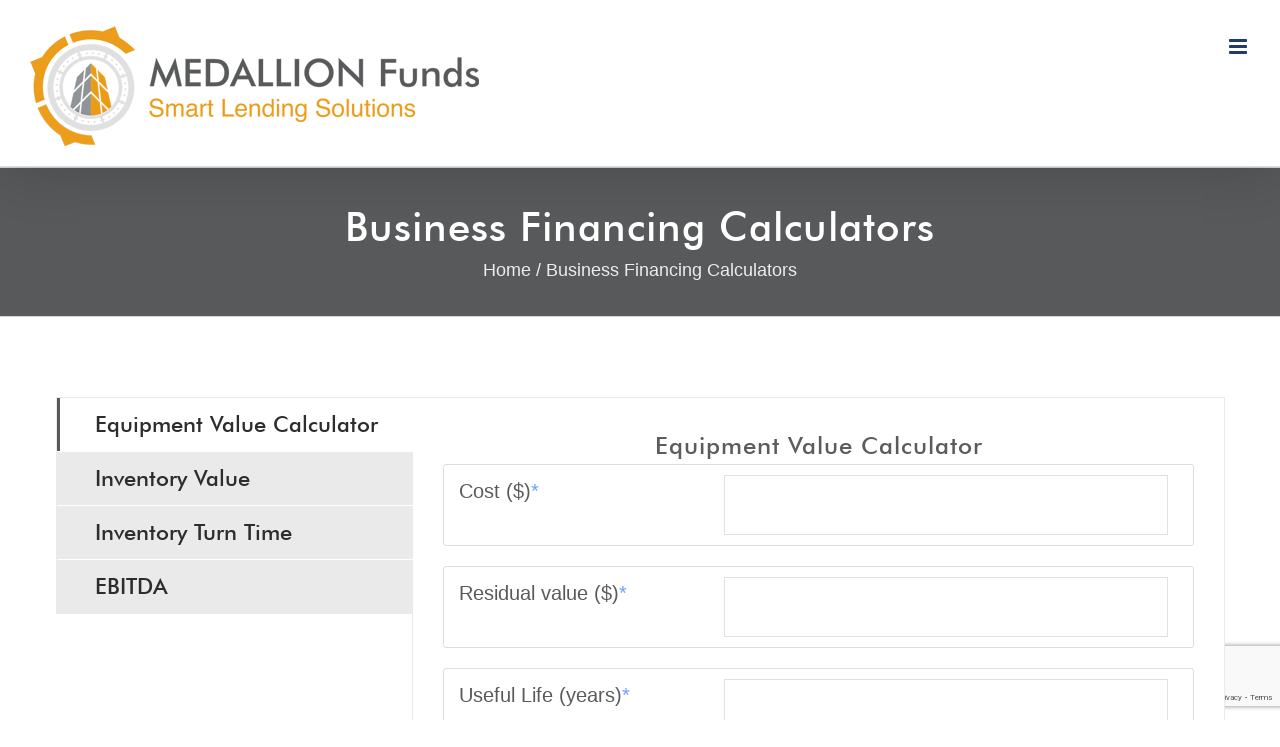

--- FILE ---
content_type: text/html; charset=UTF-8
request_url: https://medallionfunds.com/financial-calculators/
body_size: 19949
content:
<!DOCTYPE html>
<html class="avada-html-layout-wide avada-html-header-position-top" lang="en-US" prefix="og: http://ogp.me/ns# fb: http://ogp.me/ns/fb#">
<head>
	<meta http-equiv="X-UA-Compatible" content="IE=edge" />
	<meta http-equiv="Content-Type" content="text/html; charset=utf-8"/>
	<meta name="viewport" content="width=device-width, initial-scale=1" />
	<script>!function(e,c){e[c]=e[c]+(e[c]&&" ")+"quform-js"}(document.documentElement,"className");</script><title>Business Financing Calculators &#8211; Medallion Funds | Partnering for Your Success</title>
<link rel='dns-prefetch' href='//www.google.com' />
<link rel='dns-prefetch' href='//fonts.googleapis.com' />
<link rel='dns-prefetch' href='//s.w.org' />
<link rel="alternate" type="application/rss+xml" title="Medallion Funds | Partnering for Your Success &raquo; Feed" href="https://medallionfunds.com/feed/" />
<link rel="alternate" type="application/rss+xml" title="Medallion Funds | Partnering for Your Success &raquo; Comments Feed" href="https://medallionfunds.com/comments/feed/" />
					<link rel="shortcut icon" href="https://medallionfunds.com/wp-content/uploads/2019/01/favicon-16.png" type="image/x-icon" />
		
					<!-- For iPhone -->
			<link rel="apple-touch-icon" href="https://medallionfunds.com/wp-content/uploads/2019/01/favicon-57.png">
		
					<!-- For iPhone Retina display -->
			<link rel="apple-touch-icon" sizes="114x114" href="https://medallionfunds.com/wp-content/uploads/2019/01/favicon-114.png">
		
					<!-- For iPad -->
			<link rel="apple-touch-icon" sizes="72x72" href="https://medallionfunds.com/wp-content/uploads/2019/01/favicon-72.png">
		
					<!-- For iPad Retina display -->
			<link rel="apple-touch-icon" sizes="144x144" href="https://medallionfunds.com/wp-content/uploads/2019/01/favicon-144.png">
				
		<meta property="og:title" content="Business Financing Calculators"/>
		<meta property="og:type" content="article"/>
		<meta property="og:url" content="https://medallionfunds.com/financial-calculators/"/>
		<meta property="og:site_name" content="Medallion Funds | Partnering for Your Success"/>
		<meta property="og:description" content="Equipment value; Cost: Original cost
 	Residual value: Salvage value at the end of the useful life
 	Useful Life: Life span of a depreciable asset
 

 

 	Beginning Inventory: Value of goods for its use at the start of an inventory accounting period
 	Net purchases: Gross purchases minus returns, allowances and discounts
 	COGS/Cost of Goods"/>

									<meta property="og:image" content="https://medallionfunds.com/wp-content/uploads/2019/01/logo-mobile-retina.png"/>
									<script type="text/javascript">
			window._wpemojiSettings = {"baseUrl":"https:\/\/s.w.org\/images\/core\/emoji\/13.0.0\/72x72\/","ext":".png","svgUrl":"https:\/\/s.w.org\/images\/core\/emoji\/13.0.0\/svg\/","svgExt":".svg","source":{"concatemoji":"https:\/\/medallionfunds.com\/wp-includes\/js\/wp-emoji-release.min.js?ver=5.5.17"}};
			!function(e,a,t){var n,r,o,i=a.createElement("canvas"),p=i.getContext&&i.getContext("2d");function s(e,t){var a=String.fromCharCode;p.clearRect(0,0,i.width,i.height),p.fillText(a.apply(this,e),0,0);e=i.toDataURL();return p.clearRect(0,0,i.width,i.height),p.fillText(a.apply(this,t),0,0),e===i.toDataURL()}function c(e){var t=a.createElement("script");t.src=e,t.defer=t.type="text/javascript",a.getElementsByTagName("head")[0].appendChild(t)}for(o=Array("flag","emoji"),t.supports={everything:!0,everythingExceptFlag:!0},r=0;r<o.length;r++)t.supports[o[r]]=function(e){if(!p||!p.fillText)return!1;switch(p.textBaseline="top",p.font="600 32px Arial",e){case"flag":return s([127987,65039,8205,9895,65039],[127987,65039,8203,9895,65039])?!1:!s([55356,56826,55356,56819],[55356,56826,8203,55356,56819])&&!s([55356,57332,56128,56423,56128,56418,56128,56421,56128,56430,56128,56423,56128,56447],[55356,57332,8203,56128,56423,8203,56128,56418,8203,56128,56421,8203,56128,56430,8203,56128,56423,8203,56128,56447]);case"emoji":return!s([55357,56424,8205,55356,57212],[55357,56424,8203,55356,57212])}return!1}(o[r]),t.supports.everything=t.supports.everything&&t.supports[o[r]],"flag"!==o[r]&&(t.supports.everythingExceptFlag=t.supports.everythingExceptFlag&&t.supports[o[r]]);t.supports.everythingExceptFlag=t.supports.everythingExceptFlag&&!t.supports.flag,t.DOMReady=!1,t.readyCallback=function(){t.DOMReady=!0},t.supports.everything||(n=function(){t.readyCallback()},a.addEventListener?(a.addEventListener("DOMContentLoaded",n,!1),e.addEventListener("load",n,!1)):(e.attachEvent("onload",n),a.attachEvent("onreadystatechange",function(){"complete"===a.readyState&&t.readyCallback()})),(n=t.source||{}).concatemoji?c(n.concatemoji):n.wpemoji&&n.twemoji&&(c(n.twemoji),c(n.wpemoji)))}(window,document,window._wpemojiSettings);
		</script>
		<style type="text/css">
img.wp-smiley,
img.emoji {
	display: inline !important;
	border: none !important;
	box-shadow: none !important;
	height: 1em !important;
	width: 1em !important;
	margin: 0 .07em !important;
	vertical-align: -0.1em !important;
	background: none !important;
	padding: 0 !important;
}
</style>
	<link rel='stylesheet' id='layerslider-css'  href='https://medallionfunds.com/wp-content/plugins/LayerSlider/assets/static/layerslider/css/layerslider.css?ver=6.11.2' type='text/css' media='all' />
<link rel='stylesheet' id='ls-google-fonts-css'  href='https://fonts.googleapis.com/css?family=Poppins:300,regular,500,600,700%7CMontserrat:regular,700,100,200,300,900%7CPlayfair+Display:regular,italic&#038;subset=latin%2Clatin-ext' type='text/css' media='all' />
<link rel='stylesheet' id='quform-css'  href='https://medallionfunds.com/wp-content/plugins/quform/cache/quform.css?ver=1677597522' type='text/css' media='all' />
<link rel='stylesheet' id='mc4wp-form-themes-css'  href='https://medallionfunds.com/wp-content/plugins/mailchimp-for-wp/assets/css/form-themes.min.css?ver=4.8.1' type='text/css' media='all' />
<link rel='stylesheet' id='avada-stylesheet-css'  href='https://medallionfunds.com/wp-content/themes/Avada/assets/css/style.min.css?ver=7.0.2' type='text/css' media='all' />
<!--[if IE]>
<link rel='stylesheet' id='avada-IE-css'  href='https://medallionfunds.com/wp-content/themes/Avada/assets/css/ie.min.css?ver=7.0.2' type='text/css' media='all' />
<style id='avada-IE-inline-css' type='text/css'>
.avada-select-parent .select-arrow{background-color:#58595b}
.select-arrow{background-color:#58595b}
</style>
<![endif]-->
<link rel='stylesheet' id='elementor-icons-css'  href='https://medallionfunds.com/wp-content/plugins/elementor/assets/lib/eicons/css/elementor-icons.min.css?ver=5.9.1' type='text/css' media='all' />
<link rel='stylesheet' id='elementor-animations-css'  href='https://medallionfunds.com/wp-content/plugins/elementor/assets/lib/animations/animations.min.css?ver=3.0.8.1' type='text/css' media='all' />
<link rel='stylesheet' id='elementor-frontend-legacy-css'  href='https://medallionfunds.com/wp-content/plugins/elementor/assets/css/frontend-legacy.min.css?ver=3.0.8.1' type='text/css' media='all' />
<link rel='stylesheet' id='elementor-frontend-css'  href='https://medallionfunds.com/wp-content/plugins/elementor/assets/css/frontend.min.css?ver=3.0.8.1' type='text/css' media='all' />
<link rel='stylesheet' id='elementor-post-1603-css'  href='https://medallionfunds.com/wp-content/uploads/elementor/css/post-1603.css?ver=1600275045' type='text/css' media='all' />
<link rel='stylesheet' id='elementor-pro-css'  href='https://medallionfunds.com/wp-content/plugins/elementor-pro/assets/css/frontend.min.css?ver=3.0.4' type='text/css' media='all' />
<link rel='stylesheet' id='elementor-global-css'  href='https://medallionfunds.com/wp-content/uploads/elementor/css/global.css?ver=1600275045' type='text/css' media='all' />
<link rel='stylesheet' id='elementor-post-1673-css'  href='https://medallionfunds.com/wp-content/uploads/elementor/css/post-1673.css?ver=1600275045' type='text/css' media='all' />
<link rel='stylesheet' id='fusion-dynamic-css-css'  href='https://medallionfunds.com/wp-content/uploads/fusion-styles/33af152052ea955556ac59d1f9d767ea.min.css?ver=3.0.2' type='text/css' media='all' />
<link rel='stylesheet' id='google-fonts-1-css'  href='https://fonts.googleapis.com/css?family=Roboto%3A100%2C100italic%2C200%2C200italic%2C300%2C300italic%2C400%2C400italic%2C500%2C500italic%2C600%2C600italic%2C700%2C700italic%2C800%2C800italic%2C900%2C900italic%7CRoboto+Slab%3A100%2C100italic%2C200%2C200italic%2C300%2C300italic%2C400%2C400italic%2C500%2C500italic%2C600%2C600italic%2C700%2C700italic%2C800%2C800italic%2C900%2C900italic&#038;ver=5.5.17' type='text/css' media='all' />
<script>if (document.location.protocol != "https:") {document.location = document.URL.replace(/^http:/i, "https:");}</script><script type='text/javascript' src='https://medallionfunds.com/wp-includes/js/jquery/jquery.js?ver=1.12.4-wp' id='jquery-core-js'></script>
<script type='text/javascript' id='layerslider-utils-js-extra'>
/* <![CDATA[ */
var LS_Meta = {"v":"6.11.2","fixGSAP":"1"};
/* ]]> */
</script>
<script type='text/javascript' src='https://medallionfunds.com/wp-content/plugins/LayerSlider/assets/static/layerslider/js/layerslider.utils.js?ver=6.11.2' id='layerslider-utils-js'></script>
<script type='text/javascript' src='https://medallionfunds.com/wp-content/plugins/LayerSlider/assets/static/layerslider/js/layerslider.kreaturamedia.jquery.js?ver=6.11.2' id='layerslider-js'></script>
<script type='text/javascript' src='https://medallionfunds.com/wp-content/plugins/LayerSlider/assets/static/layerslider/js/layerslider.transitions.js?ver=6.11.2' id='layerslider-transitions-js'></script>
<meta name="generator" content="Powered by LayerSlider 6.11.2 - Multi-Purpose, Responsive, Parallax, Mobile-Friendly Slider Plugin for WordPress." />
<!-- LayerSlider updates and docs at: https://layerslider.kreaturamedia.com -->
<link rel="https://api.w.org/" href="https://medallionfunds.com/wp-json/" /><link rel="alternate" type="application/json" href="https://medallionfunds.com/wp-json/wp/v2/pages/1357" /><link rel="EditURI" type="application/rsd+xml" title="RSD" href="https://medallionfunds.com/xmlrpc.php?rsd" />
<link rel="wlwmanifest" type="application/wlwmanifest+xml" href="https://medallionfunds.com/wp-includes/wlwmanifest.xml" /> 
<meta name="generator" content="WordPress 5.5.17" />
<link rel="canonical" href="https://medallionfunds.com/financial-calculators/" />
<link rel='shortlink' href='https://medallionfunds.com/?p=1357' />
<link rel="alternate" type="application/json+oembed" href="https://medallionfunds.com/wp-json/oembed/1.0/embed?url=https%3A%2F%2Fmedallionfunds.com%2Ffinancial-calculators%2F" />
<link rel="alternate" type="text/xml+oembed" href="https://medallionfunds.com/wp-json/oembed/1.0/embed?url=https%3A%2F%2Fmedallionfunds.com%2Ffinancial-calculators%2F&#038;format=xml" />
<style type="text/css" id="css-fb-visibility">@media screen and (max-width: 640px){body:not(.fusion-builder-ui-wireframe) .fusion-no-small-visibility{display:none !important;}body:not(.fusion-builder-ui-wireframe) .sm-text-align-center{text-align:center !important;}body:not(.fusion-builder-ui-wireframe) .sm-text-align-left{text-align:left !important;}body:not(.fusion-builder-ui-wireframe) .sm-text-align-right{text-align:right !important;}body:not(.fusion-builder-ui-wireframe) .fusion-absolute-position-small{position:absolute;top:auto;width:100%;}}@media screen and (min-width: 641px) and (max-width: 1024px){body:not(.fusion-builder-ui-wireframe) .fusion-no-medium-visibility{display:none !important;}body:not(.fusion-builder-ui-wireframe) .md-text-align-center{text-align:center !important;}body:not(.fusion-builder-ui-wireframe) .md-text-align-left{text-align:left !important;}body:not(.fusion-builder-ui-wireframe) .md-text-align-right{text-align:right !important;}body:not(.fusion-builder-ui-wireframe) .fusion-absolute-position-medium{position:absolute;top:auto;width:100%;}}@media screen and (min-width: 1025px){body:not(.fusion-builder-ui-wireframe) .fusion-no-large-visibility{display:none !important;}body:not(.fusion-builder-ui-wireframe) .lg-text-align-center{text-align:center !important;}body:not(.fusion-builder-ui-wireframe) .lg-text-align-left{text-align:left !important;}body:not(.fusion-builder-ui-wireframe) .lg-text-align-right{text-align:right !important;}body:not(.fusion-builder-ui-wireframe) .fusion-absolute-position-large{position:absolute;top:auto;width:100%;}}</style><style type="text/css">.recentcomments a{display:inline !important;padding:0 !important;margin:0 !important;}</style>		<script type="text/javascript">
			var doc = document.documentElement;
			doc.setAttribute( 'data-useragent', navigator.userAgent );
		</script>
		<style type="text/css" id="fusion-builder-page-css">.cp_cff_box #fbuilder input[type="date"], .cp_cff_box #fbuilder input[type="file"], .cp_cff_box #fbuilder input[type="datetime"], .cp_cff_box #fbuilder input[type="search"], .cp_cff_box #fbuilder input[type="time"], .cp_cff_box #fbuilder input[type="url"], .cp_cff_box #fbuilder input[type=text], .cp_cff_box #fbuilder input[type=number], .cp_cff_box #fbuilder input[type=email], .cp_cff_box #fbuilder input[type=password], .cp_cff_box #fbuilder textarea {
color: rgb(255, 255, 255) !important;
    font-size: 28px !important;
}

#comment-input input, #comment-textarea textarea, .avada-select .select2-container .select2-choice, .avada-select .select2-container .select2-choice2, .avada-select-parent select, .chzn-container .chzn-drop, .chzn-container-single .chzn-single, .comment-form-comment textarea, .input-text, .main-nav-search-form input, .post-password-form label input[type="password"], .search-page-search-form input, .searchform .fusion-search-form-content .fusion-search-field input, .select2-container--default .select2-selection--single, .select2-dropdown, .wpcf7-captchar, .wpcf7-form .wpcf7-date, .wpcf7-form .wpcf7-number, .wpcf7-form .wpcf7-quiz, .wpcf7-form .wpcf7-select, .wpcf7-form .wpcf7-text, .wpcf7-form textarea, input.s, input[type="email"], input[type="number"], input[type="password"], input[type="text"], select, textarea {
    background-color: #ffffff !important;
    border: 1px solid #e1e1e1 !important;
}

.cp_cff_box #fbuilder input[type="date"], .cp_cff_box #fbuilder input[type="file"], .cp_cff_box #fbuilder input[type="datetime"], .cp_cff_box #fbuilder input[type="search"], .cp_cff_box #fbuilder input[type="time"], .cp_cff_box #fbuilder input[type="url"], .cp_cff_box #fbuilder input[type=text], .cp_cff_box #fbuilder input[type=number], .cp_cff_box #fbuilder input[type=email], .cp_cff_box #fbuilder input[type=password], .cp_cff_box #fbuilder textarea {
    color: rgb(0, 0, 0) !important;
}

.calc-button {
    background-color: #ed9d1c;
    color: #fff;
    font-weight: bold;
}</style>
	</head>

<body data-rsssl=1 class="page-template-default page page-id-1357 fusion-image-hovers fusion-pagination-sizing fusion-button_size-large fusion-button_type-flat fusion-button_span-no avada-image-rollover-circle-yes avada-image-rollover-yes avada-image-rollover-direction-center_vertical fusion-body ltr fusion-sticky-header no-tablet-sticky-header no-mobile-sticky-header no-mobile-slidingbar no-mobile-totop avada-has-rev-slider-styles fusion-disable-outline fusion-sub-menu-fade mobile-logo-pos-center layout-wide-mode avada-has-boxed-modal-shadow-none layout-scroll-offset-full avada-has-zero-margin-offset-top fusion-top-header menu-text-align-center mobile-menu-design-modern fusion-show-pagination-text fusion-header-layout-v5 avada-responsive avada-footer-fx-none avada-menu-highlight-style-background fusion-search-form-classic fusion-main-menu-search-overlay fusion-avatar-square avada-dropdown-styles avada-blog-layout-grid avada-blog-archive-layout-grid avada-header-shadow-yes avada-menu-icon-position-left avada-has-megamenu-shadow avada-has-mainmenu-dropdown-divider avada-has-header-100-width avada-has-pagetitle-bg-full avada-has-pagetitle-bg-parallax avada-has-breadcrumb-mobile-hidden avada-has-titlebar-bar_and_content avada-has-pagination-padding avada-flyout-menu-direction-fade avada-ec-views-v1 elementor-default elementor-kit-1603" >
		<a class="skip-link screen-reader-text" href="#content">Skip to content</a>

	<div id="boxed-wrapper">
		<div class="fusion-sides-frame"></div>
		<div id="wrapper" class="fusion-wrapper">
			<div id="home" style="position:relative;top:-1px;"></div>
			
				
			<header class="fusion-header-wrapper fusion-header-shadow">
				<div class="fusion-header-v5 fusion-logo-alignment fusion-logo-center fusion-sticky-menu- fusion-sticky-logo- fusion-mobile-logo- fusion-sticky-menu-only fusion-header-menu-align-center fusion-mobile-menu-design-modern">
					<div class="fusion-header-sticky-height"></div>
<div class="fusion-sticky-header-wrapper"> <!-- start fusion sticky header wrapper -->
	<div class="fusion-header">
		<div class="fusion-row">
							<div class="fusion-logo" data-margin-top="31px" data-margin-bottom="31px" data-margin-left="0px" data-margin-right="0px">
			<a class="fusion-logo-link"  href="https://medallionfunds.com/" >

						<!-- standard logo -->
			<img src="https://medallionfunds.com/wp-content/uploads/2019/01/logo-mobile-retina.png" srcset="https://medallionfunds.com/wp-content/uploads/2019/01/logo-mobile-retina.png 1x" width="449" height="120" alt="Medallion Funds | Partnering for Your Success Logo" data-retina_logo_url="" class="fusion-standard-logo" />

			
					</a>
		</div>
								<div class="fusion-mobile-menu-icons">
							<a href="#" class="fusion-icon fusion-icon-bars" aria-label="Toggle mobile menu" aria-expanded="false"></a>
		
		
		
			</div>
			
					</div>
	</div>
	<div class="fusion-secondary-main-menu">
		<div class="fusion-row">
			<nav class="fusion-main-menu" aria-label="Main Menu"><div class="fusion-overlay-search">		<form role="search" class="searchform fusion-search-form  fusion-search-form-classic" method="get" action="https://medallionfunds.com/">
			<div class="fusion-search-form-content">

				
				<div class="fusion-search-field search-field">
					<label><span class="screen-reader-text">Search for:</span>
													<input type="search" value="" name="s" class="s" placeholder="Search..." required aria-required="true" aria-label=""/>
											</label>
				</div>
				<div class="fusion-search-button search-button">
					<input type="submit" class="fusion-search-submit searchsubmit" value="&#xf002;" />
									</div>

				
			</div>


			
		</form>
		<div class="fusion-search-spacer"></div><a href="#" class="fusion-close-search"></a></div><ul id="menu-main" class="fusion-menu"><li  id="menu-item-1060"  class="menu-item menu-item-type-post_type menu-item-object-page menu-item-home menu-item-1060"  data-item-id="1060"><a  href="https://medallionfunds.com/" class="fusion-background-highlight"><span class="menu-text">Home</span></a></li><li  id="menu-item-1062"  class="menu-item menu-item-type-post_type menu-item-object-page menu-item-has-children menu-item-1062 fusion-dropdown-menu"  data-item-id="1062"><a  href="https://medallionfunds.com/financing-options/" class="fusion-background-highlight"><span class="menu-text">Financing Options</span> <span class="fusion-caret"><i class="fusion-dropdown-indicator" aria-hidden="true"></i></span></a><ul class="sub-menu"><li  id="menu-item-1064"  class="menu-item menu-item-type-post_type menu-item-object-page menu-item-1064 fusion-dropdown-submenu" ><a  href="https://medallionfunds.com/financing-options/commercial-real-estate-financing/" class="fusion-background-highlight"><span>Commercial Real Estate Financing</span></a></li><li  id="menu-item-1780"  class="menu-item menu-item-type-post_type menu-item-object-page menu-item-1780 fusion-dropdown-submenu" ><a  href="https://medallionfunds.com/financing-options/multifamily-loans/" class="fusion-background-highlight"><span>MultiFamily Loans</span></a></li><li  id="menu-item-1781"  class="menu-item menu-item-type-post_type menu-item-object-page menu-item-1781 fusion-dropdown-submenu" ><a  href="https://medallionfunds.com/financing-options/construction-financing-2/" class="fusion-background-highlight"><span>Construction Financing</span></a></li><li  id="menu-item-1689"  class="menu-item menu-item-type-post_type menu-item-object-page menu-item-1689 fusion-dropdown-submenu" ><a  href="https://medallionfunds.com/financing-options/sba-loans/" class="fusion-background-highlight"><span>SBA Loans</span></a></li><li  id="menu-item-1066"  class="menu-item menu-item-type-post_type menu-item-object-page menu-item-1066 fusion-dropdown-submenu" ><a  href="https://medallionfunds.com/financing-options/real-estate-investment-loans-non-agency-programs/" class="fusion-background-highlight"><span>Real Estate Investment Loans (Non-Agency Programs)</span></a></li><li  id="menu-item-1063"  class="menu-item menu-item-type-post_type menu-item-object-page menu-item-1063 fusion-dropdown-submenu" ><a  href="https://medallionfunds.com/financing-options/business-lending/" class="fusion-background-highlight"><span>Business Lending</span></a></li></ul></li><li  id="menu-item-1057"  class="menu-item menu-item-type-post_type menu-item-object-page menu-item-1057"  data-item-id="1057"><a  href="https://medallionfunds.com/about-us/" class="fusion-background-highlight"><span class="menu-text">About Us</span></a></li><li  id="menu-item-1061"  class="menu-item menu-item-type-post_type menu-item-object-page current-menu-ancestor current-menu-parent current_page_parent current_page_ancestor menu-item-has-children menu-item-1061 fusion-dropdown-menu"  data-item-id="1061"><a  href="https://medallionfunds.com/resources/" class="fusion-background-highlight"><span class="menu-text">Resources</span> <span class="fusion-caret"><i class="fusion-dropdown-indicator" aria-hidden="true"></i></span></a><ul class="sub-menu"><li  id="menu-item-1368"  class="menu-item menu-item-type-post_type menu-item-object-page current-menu-item page_item page-item-1357 current_page_item menu-item-1368 fusion-dropdown-submenu" ><a  href="https://medallionfunds.com/financial-calculators/" class="fusion-background-highlight"><span>Business Financing Calculators</span></a></li><li  id="menu-item-2052"  class="menu-item menu-item-type-post_type menu-item-object-page menu-item-2052 fusion-dropdown-submenu" ><a  href="https://medallionfunds.com/commercial-real-estate-financing-calculators/" class="fusion-background-highlight"><span>Commercial Real Estate Financing Calculators</span></a></li><li  id="menu-item-2285"  class="menu-item menu-item-type-post_type menu-item-object-page menu-item-2285 fusion-dropdown-submenu" ><a  href="https://medallionfunds.com/document-library/" class="fusion-background-highlight"><span>Document Library</span></a></li></ul></li><li  id="menu-item-1176"  class="menu-item menu-item-type-post_type menu-item-object-page menu-item-1176"  data-item-id="1176"><a  href="https://medallionfunds.com/partner-with-us/" class="fusion-background-highlight"><span class="menu-text">Partner With Us</span></a></li><li  id="menu-item-1058"  class="menu-item menu-item-type-post_type menu-item-object-page menu-item-1058"  data-item-id="1058"><a  href="https://medallionfunds.com/blog/" class="fusion-background-highlight"><span class="menu-text">Blog</span></a></li><li  id="menu-item-1059"  class="menu-item menu-item-type-post_type menu-item-object-page menu-item-1059"  data-item-id="1059"><a  href="https://medallionfunds.com/contact-us/" class="fusion-background-highlight"><span class="menu-text">Contact Us</span></a></li><li  id="menu-item-1523"  class="menu-item menu-item-type-custom menu-item-object-custom menu-item-1523 fusion-menu-item-button"  data-item-id="1523"><a  href="https://medallionfunds.com/what-we-do/" class="fusion-background-highlight"><span class="menu-text fusion-button button-default button-small">FINANCING PARAMETERS</span></a></li><li  id="menu-item-2288"  class="menu-item menu-item-type-post_type menu-item-object-page menu-item-2288 fusion-menu-item-button"  data-item-id="2288"><a  href="https://medallionfunds.com/document-library/" class="fusion-background-highlight"><span class="menu-text fusion-button button-default button-small">Document Library</span></a></li><li  id="menu-item-2117"  class="menu-item menu-item-type-custom menu-item-object-custom menu-item-2117 fusion-menu-item-button"  data-item-id="2117"><a  href="http://crmreports.medallionfunds.com/" class="fusion-background-highlight"><span class="menu-text fusion-button button-default button-small">Sign In</span></a></li></ul></nav>
<nav class="fusion-mobile-nav-holder fusion-mobile-menu-text-align-left" aria-label="Main Menu Mobile"></nav>

					</div>
	</div>
</div> <!-- end fusion sticky header wrapper -->
				</div>
				<div class="fusion-clearfix"></div>
			</header>
							
				
		<div id="sliders-container">
					</div>
				
				
			
			<div class="avada-page-titlebar-wrapper">
	<div class="fusion-page-title-bar fusion-page-title-bar-none fusion-page-title-bar-center">
		<div class="fusion-page-title-row">
			<div class="fusion-page-title-wrapper">
				<div class="fusion-page-title-captions">

																							<h1 class="entry-title">Business Financing Calculators</h1>

											
																		<div class="fusion-page-title-secondary">
								<div class="fusion-breadcrumbs"><span class="fusion-breadcrumb-item"><a href="https://medallionfunds.com" class="fusion-breadcrumb-link"><span >Home</span></a></span><span class="fusion-breadcrumb-sep">/</span><span class="fusion-breadcrumb-item"><span  class="breadcrumb-leaf">Business Financing Calculators</span></span></div>							</div>
											
				</div>

				
			</div>
		</div>
	</div>
</div>

						<main id="main" class="clearfix ">
				<div class="fusion-row" style="">
<section id="content" style="width: 100%;">
					<div id="post-1357" class="post-1357 page type-page status-publish hentry">
			<span class="entry-title rich-snippet-hidden">Business Financing Calculators</span><span class="vcard rich-snippet-hidden"><span class="fn"><a href="https://medallionfunds.com/author/medallionfundsadmin/" title="Posts by Medallion Funds LLC" rel="author">Medallion Funds LLC</a></span></span><span class="updated rich-snippet-hidden">2020-09-16T14:42:35-07:00</span>
			
			<div class="post-content">
				<div class="fusion-fullwidth fullwidth-box fusion-builder-row-1 nonhundred-percent-fullwidth non-hundred-percent-height-scrolling" style="background-color: rgba(255,255,255,0);background-position: center center;background-repeat: no-repeat;padding-top:0px;padding-right:0px;padding-bottom:0px;padding-left:0px;margin-bottom: 0px;margin-top: 0px;border-width: 0px 0px 0px 0px;border-color:#eae9e9;border-style:solid;" ><div class="fusion-builder-row fusion-row"><div class="fusion-layout-column fusion_builder_column fusion-builder-column-0 fusion_builder_column_1_1 1_1 fusion-one-full fusion-column-first fusion-column-last" style="margin-top:0px;margin-bottom:20px;"><div class="fusion-column-wrapper fusion-flex-column-wrapper-legacy" style="background-position:left top;background-repeat:no-repeat;-webkit-background-size:cover;-moz-background-size:cover;-o-background-size:cover;background-size:cover;padding: 0px 0px 0px 0px;"><div class="fusion-tabs fusion-tabs-1 classic vertical-tabs icon-position-left"><style type="text/css">.fusion-tabs.fusion-tabs-1 .nav-tabs li a.tab-link{border-top-color:#ebeaea;background-color:#ebeaea;}.fusion-tabs.fusion-tabs-1 .nav-tabs{background-color:#ffffff;}.fusion-tabs.fusion-tabs-1 .nav-tabs li.active a.tab-link,.fusion-tabs.fusion-tabs-1 .nav-tabs li.active a.tab-link:hover,.fusion-tabs.fusion-tabs-1 .nav-tabs li.active a.tab-link:focus{border-right-color:#ffffff;}.fusion-tabs.fusion-tabs-1 .nav-tabs li.active a.tab-link,.fusion-tabs.fusion-tabs-1 .nav-tabs li.active a.tab-link:hover,.fusion-tabs.fusion-tabs-1 .nav-tabs li.active a.tab-link:focus{background-color:#ffffff;}.fusion-tabs.fusion-tabs-1 .nav-tabs li a:hover{background-color:#ffffff;border-top-color:#ffffff;}.fusion-tabs.fusion-tabs-1 .tab-pane{background-color:#ffffff;}.fusion-tabs.fusion-tabs-1 .nav,.fusion-tabs.fusion-tabs-1 .nav-tabs,.fusion-tabs.fusion-tabs-1 .tab-content .tab-pane{border-color:#ebeaea;}</style><div class="nav"><ul class="nav-tabs"><li class="active"><a class="tab-link" data-toggle="tab" id="fusion-tab-equipmentvaluecalculator" href="#tab-9dacc0ecd17954e3738"><h4 class="fusion-tab-heading">Equipment Value Calculator</h4></a></li><li><a class="tab-link" data-toggle="tab" id="fusion-tab-inventoryvalue" href="#tab-630e6b3de8dec6fdaf7"><h4 class="fusion-tab-heading">Inventory Value</h4></a></li><li><a class="tab-link" data-toggle="tab" id="fusion-tab-inventoryturntime" href="#tab-3d02fbced300ad30d1a"><h4 class="fusion-tab-heading">Inventory Turn Time</h4></a></li><li><a class="tab-link" data-toggle="tab" id="fusion-tab-ebitda" href="#tab-0234874a6cbcd729d9d"><h4 class="fusion-tab-heading">EBITDA</h4></a></li></ul></div><div class="tab-content"><div class="nav fusion-mobile-tab-nav"><ul class="nav-tabs"><li class="active"><a class="tab-link" data-toggle="tab" id="mobile-fusion-tab-equipmentvaluecalculator" href="#tab-9dacc0ecd17954e3738"><h4 class="fusion-tab-heading">Equipment Value Calculator</h4></a></li></ul></div><div class="tab-pane fade fusion-clearfix in active" id="tab-9dacc0ecd17954e3738">
<form name="cp_calculatedfieldsf_pform_1" id="cp_calculatedfieldsf_pform_1" action="?" method="post" enctype="multipart/form-data" class=""><input type="hidden" name="cp_calculatedfieldsf_id" value="7" /><pre style="display:none !important;"><!--noptimize--><script>form_structure_1=[[{"form_identifier":"","name":"fieldname5","shortlabel":"","index":0,"ftype":"fcurrency","userhelp":"","userhelpTooltip":false,"csslayout":"","title":"Cost ($)","predefined":"","predefinedClick":false,"required":true,"readonly":false,"size":"large","currencySymbol":"$","currencyText":"","thousandSeparator":",","centSeparator":".","noCents":false,"min":"","max":"","formatDynamically":true,"fBuild":{},"parent":""},{"form_identifier":"","name":"fieldname6","shortlabel":"","index":1,"ftype":"fcurrency","userhelp":"","userhelpTooltip":false,"csslayout":"","title":"Residual value ($)","predefined":"","predefinedClick":false,"required":true,"readonly":false,"size":"large","currencySymbol":"$","currencyText":"","thousandSeparator":",","centSeparator":".","noCents":false,"min":"","max":"","formatDynamically":true,"fBuild":{},"parent":""},{"form_identifier":"","name":"fieldname4","shortlabel":"","index":2,"ftype":"fnumber","userhelp":"","userhelpTooltip":false,"csslayout":"","title":"Useful Life (years)","predefined":"","predefinedClick":false,"required":true,"readonly":false,"size":"large","thousandSeparator":",","decimalSymbol":".","min":"","max":"","formatDynamically":true,"dformat":"number","formats":["digits","number"],"fBuild":{},"parent":""},{"form_identifier":"","name":"separator1","shortlabel":"","index":3,"ftype":"fSectionBreak","userhelp":"","userhelpTooltip":false,"csslayout":"","title":"Please see results below:","fBuild":{},"parent":""},{"dependencies":[{"rule":"","complex":false,"fields":[""]}],"form_identifier":"","name":"fieldname1","shortlabel":"","index":4,"ftype":"fCalculated","userhelp":"","userhelpTooltip":false,"csslayout":"calc-button","title":"Equipment Value","predefined":"","required":false,"size":"large","toolbar":"default|mathematical","eq":"(fieldname5-fieldname6)\/fieldname4","suffix":"","prefix":"$","decimalsymbol":".","groupingsymbol":",","readonly":true,"hidefield":false,"fBuild":{},"parent":""}],{"0":{"title":"Equipment Value Calculator","description":"","formlayout":"left_aligned","formtemplate":"cp_cff_box","evalequations":1,"evalequationsevent":2,"autocomplete":0,"persistence":0,"customstyles":""},"formid":"cp_calculatedfieldsf_pform_1"}];</script><!--/noptimize--></pre>
<div id="fbuilder">
  <div id="fbuilder_1">
      <div id="formheader_1"></div>
      <div id="fieldlist_1"></div>
  </div>
</div>
<div class="clearer"></div>
</form>

<ul>
<li><strong>Equipment value;</strong> <strong>Cost:</strong> Original cost</li>
<li><strong>Residual value:</strong> Salvage value at the end of the useful life</li>
<li><strong>Useful Life:</strong> Life span of a depreciable asset</li>
</ul>
</div><div class="nav fusion-mobile-tab-nav"><ul class="nav-tabs"><li><a class="tab-link" data-toggle="tab" id="mobile-fusion-tab-inventoryvalue" href="#tab-630e6b3de8dec6fdaf7"><h4 class="fusion-tab-heading">Inventory Value</h4></a></li></ul></div><div class="tab-pane fade fusion-clearfix" id="tab-630e6b3de8dec6fdaf7">
<form name="cp_calculatedfieldsf_pform_2" id="cp_calculatedfieldsf_pform_2" action="?" method="post" enctype="multipart/form-data" class=""><input type="hidden" name="cp_calculatedfieldsf_id" value="8" /><pre style="display:none !important;"><!--noptimize--><script>form_structure_2=[[{"form_identifier":"","name":"fieldname5","shortlabel":"","index":0,"ftype":"fcurrency","userhelp":"","userhelpTooltip":false,"csslayout":"","title":"Beginning Inventory ($)","predefined":"","predefinedClick":false,"required":true,"readonly":false,"size":"large","currencySymbol":"$","currencyText":"","thousandSeparator":",","centSeparator":".","noCents":false,"min":"","max":"","formatDynamically":true,"fBuild":{},"parent":""},{"form_identifier":"","name":"fieldname7","shortlabel":"","index":1,"ftype":"fcurrency","userhelp":"","userhelpTooltip":false,"csslayout":"","title":"Net Purchases ($)","predefined":"","predefinedClick":false,"required":true,"readonly":false,"size":"large","currencySymbol":"$","currencyText":"","thousandSeparator":",","centSeparator":".","noCents":false,"min":"","max":"","formatDynamically":true,"fBuild":{},"parent":""},{"form_identifier":"","name":"fieldname6","shortlabel":"","index":2,"ftype":"fcurrency","userhelp":"","userhelpTooltip":false,"csslayout":"","title":"Cost of Goods Sold ($)","predefined":"","predefinedClick":false,"required":true,"readonly":false,"size":"large","currencySymbol":"$","currencyText":"","thousandSeparator":",","centSeparator":".","noCents":false,"min":"","max":"","formatDynamically":true,"fBuild":{},"parent":""},{"form_identifier":"","name":"separator1","shortlabel":"","index":3,"ftype":"fSectionBreak","userhelp":"","userhelpTooltip":false,"csslayout":"","title":"Please see results below:","fBuild":{},"parent":""},{"dependencies":[{"rule":"","complex":false,"fields":[""]}],"form_identifier":"","name":"fieldname1","shortlabel":"","index":4,"ftype":"fCalculated","userhelp":"","userhelpTooltip":false,"csslayout":"calc-button","title":"Inventory Value","predefined":"","required":false,"size":"large","toolbar":"default|mathematical","eq":"(fieldname5+fieldname7)-fieldname6","suffix":"","prefix":"$","decimalsymbol":".","groupingsymbol":",","readonly":true,"hidefield":false,"fBuild":{},"parent":""}],{"0":{"title":"Inventory Value","description":"","formlayout":"left_aligned","formtemplate":"cp_cff_box","evalequations":1,"evalequationsevent":2,"autocomplete":0,"persistence":0,"customstyles":""},"formid":"cp_calculatedfieldsf_pform_2"}];</script><!--/noptimize--></pre>
<div id="fbuilder">
  <div id="fbuilder_2">
      <div id="formheader_2"></div>
      <div id="fieldlist_2"></div>
  </div>
</div>
<div class="clearer"></div>
</form>

<ul>
<li><strong>Beginning Inventory:</strong> Value of goods for its use at the start of an inventory accounting period</li>
<li><strong>Net purchases: </strong>Gross purchases minus returns, allowances and discounts</li>
<li><strong>COGS/Cost of Goods Sold:</strong> Direct costs attributable to the production of goods sold. This includes materials, labor. It excludes indirect expenses such as sales force.</li>
</ul>
</div><div class="nav fusion-mobile-tab-nav"><ul class="nav-tabs"><li><a class="tab-link" data-toggle="tab" id="mobile-fusion-tab-inventoryturntime" href="#tab-3d02fbced300ad30d1a"><h4 class="fusion-tab-heading">Inventory Turn Time</h4></a></li></ul></div><div class="tab-pane fade fusion-clearfix" id="tab-3d02fbced300ad30d1a">
<form name="cp_calculatedfieldsf_pform_3" id="cp_calculatedfieldsf_pform_3" action="?" method="post" enctype="multipart/form-data" class=""><input type="hidden" name="cp_calculatedfieldsf_id" value="9" /><pre style="display:none !important;"><!--noptimize--><script>form_structure_3=[[{"form_identifier":"","name":"fieldname4","shortlabel":"","index":0,"ftype":"fcurrency","userhelp":"","userhelpTooltip":false,"csslayout":"","title":"COGS ($)","predefined":"","predefinedClick":false,"required":true,"readonly":false,"size":"large","currencySymbol":"$","currencyText":"","thousandSeparator":",","centSeparator":".","noCents":false,"min":"","max":"","formatDynamically":true,"fBuild":{},"parent":""},{"form_identifier":"","name":"fieldname5","shortlabel":"","index":1,"ftype":"fcurrency","userhelp":"","userhelpTooltip":false,"csslayout":"","title":"Avg. Inventory Investment during the past 12 months\u003Cbr \/\u003E ($)","predefined":"","predefinedClick":false,"required":true,"readonly":false,"size":"large","currencySymbol":"$","currencyText":"","thousandSeparator":",","centSeparator":".","noCents":false,"min":"","max":"","formatDynamically":true,"fBuild":{},"parent":""},{"form_identifier":"","name":"separator1","shortlabel":"","index":2,"ftype":"fSectionBreak","userhelp":"","userhelpTooltip":false,"csslayout":"","title":"Please see results below:","fBuild":{},"parent":""},{"dependencies":[{"rule":"","complex":false,"fields":[""]}],"form_identifier":"","name":"fieldname1","shortlabel":"","index":3,"ftype":"fCalculated","userhelp":"","userhelpTooltip":false,"csslayout":"calc-button","title":"Inventory Turn Time","predefined":"","required":false,"size":"large","toolbar":"default|mathematical","eq":"fieldname4\/fieldname5","suffix":"","prefix":"$","decimalsymbol":".","groupingsymbol":",","readonly":true,"hidefield":false,"fBuild":{},"parent":""}],{"0":{"title":"Inventory Turn Time","description":"","formlayout":"left_aligned","formtemplate":"cp_cff_box","evalequations":1,"evalequationsevent":2,"autocomplete":0,"persistence":0,"customstyles":""},"formid":"cp_calculatedfieldsf_pform_3"}];</script><!--/noptimize--></pre>
<div id="fbuilder">
  <div id="fbuilder_3">
      <div id="formheader_3"></div>
      <div id="fieldlist_3"></div>
  </div>
</div>
<div class="clearer"></div>
</form>

<ul>
<li>COGS Cost of Goods Sold. Direct costs attributable to the production of goods sold. This includes materials, labor. It excludes indirect expenses such as sales force.</li>
<li><strong>Average inventory Investment in 12 months:</strong> Median value of an inventory at a specific time period</li>
<li>Average turn time plays as a dollar instead of time. Please correct.</li>
</ul>
</div><div class="nav fusion-mobile-tab-nav"><ul class="nav-tabs"><li><a class="tab-link" data-toggle="tab" id="mobile-fusion-tab-ebitda" href="#tab-0234874a6cbcd729d9d"><h4 class="fusion-tab-heading">EBITDA</h4></a></li></ul></div><div class="tab-pane fade fusion-clearfix" id="tab-0234874a6cbcd729d9d"><form name="cp_calculatedfieldsf_pform_4" id="cp_calculatedfieldsf_pform_4" action="?" method="post" enctype="multipart/form-data" class=""><input type="hidden" name="cp_calculatedfieldsf_id" value="11" /><pre style="display:none !important;"><!--noptimize--><script>form_structure_4=[[{"form_identifier":"","name":"fieldname4","shortlabel":"","index":0,"ftype":"fcurrency","userhelp":"","userhelpTooltip":false,"csslayout":"","title":"Revenue ($)","predefined":"","predefinedClick":false,"required":true,"readonly":false,"size":"large","currencySymbol":"$","currencyText":"","thousandSeparator":",","centSeparator":".","noCents":false,"min":"","max":"","formatDynamically":true,"fBuild":{},"parent":""},{"form_identifier":"","name":"fieldname5","shortlabel":"","index":1,"ftype":"fcurrency","userhelp":"","userhelpTooltip":false,"csslayout":"","title":"Expenses ($)","predefined":"","predefinedClick":false,"required":true,"readonly":false,"size":"large","currencySymbol":"$","currencyText":"","thousandSeparator":",","centSeparator":".","noCents":false,"min":"","max":"","formatDynamically":true,"fBuild":{},"parent":""},{"form_identifier":"","name":"separator1","shortlabel":"","index":2,"ftype":"fSectionBreak","userhelp":"","userhelpTooltip":false,"csslayout":"","title":"Please see results below:","fBuild":{},"parent":""},{"dependencies":[{"rule":"","complex":false,"fields":[""]}],"form_identifier":"","name":"fieldname1","shortlabel":"","index":3,"ftype":"fCalculated","userhelp":"","userhelpTooltip":false,"csslayout":"calc-button","title":"EBITDA","predefined":"","required":false,"size":"large","toolbar":"default|mathematical","eq":"fieldname4-fieldname5","suffix":"","prefix":"$","decimalsymbol":".","groupingsymbol":",","readonly":true,"hidefield":false,"fBuild":{},"parent":""}],{"0":{"title":"EBITDA","description":"","formlayout":"left_aligned","formtemplate":"cp_cff_box","evalequations":1,"evalequationsevent":2,"autocomplete":0,"persistence":0,"customstyles":""},"formid":"cp_calculatedfieldsf_pform_4"}];</script><!--/noptimize--></pre>
<div id="fbuilder">
  <div id="fbuilder_4">
      <div id="formheader_4"></div>
      <div id="fieldlist_4"></div>
  </div>
</div>
<div class="clearer"></div>
</form>
</div></div></div><div class="fusion-clearfix"></div></div></div></div></div>
							</div>
																													</div>
	</section>
						
					</div>  <!-- fusion-row -->
				</main>  <!-- #main -->
				
				
								
					
		<div class="fusion-footer">
				
	
	<footer id="footer" class="fusion-footer-copyright-area fusion-footer-copyright-center">
		<div class="fusion-row">
			<div class="fusion-copyright-content">

				<div class="fusion-copyright-notice">
		<div>
		<h3 style="text-align: center;" class="terms-footer"><span style="color: #ffffff;"><a href="https://medallionfunds.com/terms-conditions/" style="color: #ffffff;">Terms & Conditions</a> | <a href="https://medallionfunds.com/additional-disclosures/" style="color: #ffffff;">Additional Disclosures</a></span></h3>
<p style="text-align: center;"><em>Disclosure: “Medallion Funds LLC” (“we, us, our company”) does not make credit decisions on its products and services. We make loans through our partner affiliates, who make credit decisions on behalf of our clients. Said loans may be funded by banks or private funds. Loans made in different parts of the country may require certain supporting documentation with each new application. All business loans and leasing’s are subject to certain terms, conditions, eligibility, requirements and approval. All loans in CA and NV will be originated under Medallion Mortgage Inc.</em></p>
<p style="text-align: center;"><a href="#" onclick="window.open('https://www.sitelock.com/verify.php?site=medallionfunds.com','SiteLock','width=600,height=600,left=160,top=170');"><img title="SiteLock" src="https://shield.sitelock.com/shield/medallionfunds.com" alt="Website security" /></a></p>
© 2020 Copyright <a href="https://medallionfunds.com">Medallion Funds LLC</a>. All Rights Reserved. By <a href="http://websitesmakeover.com/" target="_blank" rel="noopener">WebsitesMakeover.com</a>.	</div>
</div>
<div class="fusion-social-links-footer">
	<div class="fusion-social-networks boxed-icons"><div class="fusion-social-networks-wrapper"><a  class="fusion-social-network-icon fusion-tooltip fusion-facebook fusion-icon-facebook" style data-placement="top" data-title="Facebook" data-toggle="tooltip" title="Facebook" href="https://www.facebook.com/MedallionFundsLLC/" target="_blank" rel="noopener noreferrer"><span class="screen-reader-text">Facebook</span></a><a  class="fusion-social-network-icon fusion-tooltip fusion-linkedin fusion-icon-linkedin" style data-placement="top" data-title="LinkedIn" data-toggle="tooltip" title="LinkedIn" href="https://www.linkedin.com/company/medallionfunds" target="_blank" rel="noopener noreferrer"><span class="screen-reader-text">LinkedIn</span></a><a  class="fusion-social-network-icon fusion-tooltip fusion-mail fusion-icon-mail" style data-placement="top" data-title="Email" data-toggle="tooltip" title="Email" href="mailto:&#115;u&#112;p&#111;rt&#064;&#109;&#101;d&#097;l&#108;ion&#102;und&#115;&#046;com" target="_self" rel="noopener noreferrer"><span class="screen-reader-text">Email</span></a></div></div></div>

			</div> <!-- fusion-fusion-copyright-content -->
		</div> <!-- fusion-row -->
	</footer> <!-- #footer -->
		</div> <!-- fusion-footer -->

		
					<div class="fusion-sliding-bar-wrapper">
											</div>

												</div> <!-- wrapper -->
		</div> <!-- #boxed-wrapper -->
		<div class="fusion-top-frame"></div>
		<div class="fusion-bottom-frame"></div>
		<div class="fusion-boxed-shadow"></div>
		<a class="fusion-one-page-text-link fusion-page-load-link"></a>

		<div class="avada-footer-scripts">
			<script type="text/javascript">var fusionNavIsCollapsed=function(e){var t;window.innerWidth<=e.getAttribute("data-breakpoint")?(e.classList.add("collapse-enabled"),e.classList.contains("expanded")||(e.setAttribute("aria-expanded","false"),window.dispatchEvent(new Event("fusion-mobile-menu-collapsed",{bubbles:!0,cancelable:!0})))):(null!==e.querySelector(".menu-item-has-children.expanded .fusion-open-nav-submenu-on-click")&&e.querySelector(".menu-item-has-children.expanded .fusion-open-nav-submenu-on-click").click(),e.classList.remove("collapse-enabled"),e.setAttribute("aria-expanded","true"),e.querySelector(".fusion-custom-menu").removeAttribute("style")),e.classList.add("no-wrapper-transition"),clearTimeout(t),t=setTimeout(function(){e.classList.remove("no-wrapper-transition")},400),e.classList.remove("loading")},fusionRunNavIsCollapsed=function(){var e,t=document.querySelectorAll(".fusion-menu-element-wrapper");for(e=0;e<t.length;e++)fusionNavIsCollapsed(t[e])};function avadaGetScrollBarWidth(){var e,t,n,s=document.createElement("p");return s.style.width="100%",s.style.height="200px",(e=document.createElement("div")).style.position="absolute",e.style.top="0px",e.style.left="0px",e.style.visibility="hidden",e.style.width="200px",e.style.height="150px",e.style.overflow="hidden",e.appendChild(s),document.body.appendChild(e),t=s.offsetWidth,e.style.overflow="scroll",t==(n=s.offsetWidth)&&(n=e.clientWidth),document.body.removeChild(e),t-n}fusionRunNavIsCollapsed(),window.addEventListener("fusion-resize-horizontal",fusionRunNavIsCollapsed);</script>		<div data-elementor-type="popup" data-elementor-id="1673" class="elementor elementor-1673 elementor-location-popup" data-elementor-settings="{&quot;triggers&quot;:{&quot;exit_intent&quot;:&quot;yes&quot;},&quot;timing&quot;:{&quot;logged_in&quot;:&quot;yes&quot;,&quot;logged_in_users&quot;:&quot;all&quot;}}">
		<div class="elementor-section-wrap">
					<section class="elementor-section elementor-top-section elementor-element elementor-element-50d8cf56 elementor-section-height-min-height elementor-section-boxed elementor-section-height-default elementor-section-items-middle" data-id="50d8cf56" data-element_type="section" data-settings="{&quot;background_background&quot;:&quot;classic&quot;}">
						<div class="elementor-container elementor-column-gap-default">
							<div class="elementor-row">
					<div class="elementor-column elementor-col-100 elementor-top-column elementor-element elementor-element-4c90c317" data-id="4c90c317" data-element_type="column" data-settings="{&quot;background_background&quot;:&quot;classic&quot;}">
			<div class="elementor-column-wrap elementor-element-populated">
							<div class="elementor-widget-wrap">
						<section class="elementor-section elementor-inner-section elementor-element elementor-element-6db95d17 elementor-section-height-min-height elementor-section-boxed elementor-section-height-default" data-id="6db95d17" data-element_type="section" data-settings="{&quot;background_background&quot;:&quot;classic&quot;}">
						<div class="elementor-container elementor-column-gap-default">
							<div class="elementor-row">
					<div class="elementor-column elementor-col-100 elementor-inner-column elementor-element elementor-element-39fdb410" data-id="39fdb410" data-element_type="column" data-settings="{&quot;background_background&quot;:&quot;classic&quot;}">
			<div class="elementor-column-wrap">
							<div class="elementor-widget-wrap">
								</div>
					</div>
		</div>
								</div>
					</div>
		</section>
				<section class="elementor-section elementor-inner-section elementor-element elementor-element-24d0a0ac elementor-section-height-min-height elementor-section-boxed elementor-section-height-default" data-id="24d0a0ac" data-element_type="section">
						<div class="elementor-container elementor-column-gap-default">
							<div class="elementor-row">
					<div class="elementor-column elementor-col-100 elementor-inner-column elementor-element elementor-element-12ed269d animated-slow elementor-invisible" data-id="12ed269d" data-element_type="column" data-settings="{&quot;background_background&quot;:&quot;classic&quot;,&quot;animation&quot;:&quot;slideInDown&quot;}">
			<div class="elementor-column-wrap elementor-element-populated">
							<div class="elementor-widget-wrap">
						<div class="elementor-element elementor-element-7af36477 elementor-widget elementor-widget-heading" data-id="7af36477" data-element_type="widget" data-widget_type="heading.default">
				<div class="elementor-widget-container">
			<p class="elementor-heading-title elementor-size-default">To learn more about our commercial real estate and multifamily financing, enter your information below:</p>		</div>
				</div>
				<div class="elementor-element elementor-element-9a151f8 elementor-button-align-stretch elementor-widget elementor-widget-form" data-id="9a151f8" data-element_type="widget" data-settings="{&quot;step_next_label&quot;:&quot;Next&quot;,&quot;step_previous_label&quot;:&quot;Previous&quot;,&quot;button_width&quot;:&quot;100&quot;,&quot;step_type&quot;:&quot;number_text&quot;,&quot;step_icon_shape&quot;:&quot;circle&quot;}" data-widget_type="form.default">
				<div class="elementor-widget-container">
					<form class="elementor-form" method="post" name="New Form">
			<input type="hidden" name="post_id" value="1673"/>
			<input type="hidden" name="form_id" value="9a151f8"/>

							<input type="hidden" name="queried_id" value="1357"/>
			
			<div class="elementor-form-fields-wrapper elementor-labels-">
								<div class="elementor-field-type-text elementor-field-group elementor-column elementor-field-group-name elementor-col-100 elementor-field-required">
					<label for="form-field-name" class="elementor-field-label elementor-screen-only">Name</label><input size="1" type="text" name="form_fields[name]" id="form-field-name" class="elementor-field elementor-size-sm  elementor-field-textual" placeholder="Name" required="required" aria-required="true">				</div>
								<div class="elementor-field-type-tel elementor-field-group elementor-column elementor-field-group-phone elementor-col-100 elementor-field-required">
					<label for="form-field-phone" class="elementor-field-label elementor-screen-only">Phone</label><input size="1" type="tel" name="form_fields[phone]" id="form-field-phone" class="elementor-field elementor-size-sm  elementor-field-textual" placeholder="Phone" required="required" aria-required="true" pattern="[0-9()#&amp;+*-=.]+" title="Only numbers and phone characters (#, -, *, etc) are accepted.">				</div>
								<div class="elementor-field-type-email elementor-field-group elementor-column elementor-field-group-email elementor-col-100 elementor-field-required">
					<label for="form-field-email" class="elementor-field-label elementor-screen-only">Email</label><input size="1" type="email" name="form_fields[email]" id="form-field-email" class="elementor-field elementor-size-sm  elementor-field-textual" placeholder="Email" required="required" aria-required="true">				</div>
								<div class="elementor-field-group elementor-column elementor-field-type-submit elementor-col-100 e-form__buttons">
					<button type="submit" class="elementor-button elementor-size-sm">
						<span >
															<span class=" elementor-button-icon">
																										</span>
																						<span class="elementor-button-text">SEND FREE GUIDE</span>
													</span>
					</button>
				</div>
			</div>
		</form>
				</div>
				</div>
						</div>
					</div>
		</div>
								</div>
					</div>
		</section>
						</div>
					</div>
		</div>
								</div>
					</div>
		</section>
				</div>
		</div>
		<link rel='stylesheet' id='cpcff_stylepublic-css'  href='https://medallionfunds.com/wp-content/plugins/calculated-fields-form/css/stylepublic.css?ver=5.5.17' type='text/css' media='all'  property="stylesheet" />
<link rel='stylesheet' id='cpcff_jquery_ui-css'  href='https://medallionfunds.com/wp-content/plugins/calculated-fields-form/css/cupertino/jquery-ui-1.8.20.custom.css?ver=5.5.17' type='text/css' media='all'  property="stylesheet" />
<link rel='stylesheet' id='cpcff_template_csscp_cff_box-css'  href='https://medallionfunds.com/wp-content/plugins/calculated-fields-form/templates/09/style.css?ver=1.0.409' type='text/css' media='all'  property="stylesheet" />
<link rel='stylesheet' id='wp-block-library-css'  href='https://medallionfunds.com/wp-includes/css/dist/block-library/style.min.css?ver=5.5.17' type='text/css' media='all'  property="stylesheet" />
<link rel='stylesheet' id='wp-block-library-theme-css'  href='https://medallionfunds.com/wp-includes/css/dist/block-library/theme.min.css?ver=5.5.17' type='text/css' media='all'  property="stylesheet" />
<script type='text/javascript' id='contact-form-7-js-extra'>
/* <![CDATA[ */
var wpcf7 = {"apiSettings":{"root":"https:\/\/medallionfunds.com\/wp-json\/contact-form-7\/v1","namespace":"contact-form-7\/v1"}};
/* ]]> */
</script>
<script type='text/javascript' src='https://medallionfunds.com/wp-content/plugins/contact-form-7/includes/js/scripts.js?ver=5.2.2' id='contact-form-7-js'></script>
<script type='text/javascript' id='quform-js-extra'>
/* <![CDATA[ */
var quformL10n = [];
quformL10n = {"pluginUrl":"https:\/\/medallionfunds.com\/wp-content\/plugins\/quform","ajaxUrl":"https:\/\/medallionfunds.com\/wp-admin\/admin-ajax.php","ajaxError":"Ajax error","errorMessageTitle":"There was a problem","removeFile":"Remove","supportPageCaching":true};
/* ]]> */
</script>
<script type='text/javascript' src='https://medallionfunds.com/wp-content/plugins/quform/cache/quform.js?ver=1677597522' id='quform-js'></script>
<script type='text/javascript' src='https://www.google.com/recaptcha/api.js?render=6LdVCQ0jAAAAAF4e5Wx3ziijEsUzH29mK5OAEXx7&#038;ver=3.0' id='google-recaptcha-js'></script>
<script type='text/javascript' id='wpcf7-recaptcha-js-extra'>
/* <![CDATA[ */
var wpcf7_recaptcha = {"sitekey":"6LdVCQ0jAAAAAF4e5Wx3ziijEsUzH29mK5OAEXx7","actions":{"homepage":"homepage","contactform":"contactform"}};
/* ]]> */
</script>
<script type='text/javascript' src='https://medallionfunds.com/wp-content/plugins/contact-form-7/modules/recaptcha/script.js?ver=5.2.2' id='wpcf7-recaptcha-js'></script>
<script type='text/javascript' src='https://medallionfunds.com/wp-content/themes/Avada/includes/lib/assets/min/js/library/modernizr.js?ver=3.3.1' id='modernizr-js'></script>
<script type='text/javascript' src='https://medallionfunds.com/wp-content/themes/Avada/includes/lib/assets/min/js/library/jquery.fitvids.js?ver=1.1' id='jquery-fitvids-js'></script>
<script type='text/javascript' id='fusion-video-general-js-extra'>
/* <![CDATA[ */
var fusionVideoGeneralVars = {"status_vimeo":"1","status_yt":"1"};
/* ]]> */
</script>
<script type='text/javascript' src='https://medallionfunds.com/wp-content/themes/Avada/includes/lib/assets/min/js/library/fusion-video-general.js?ver=1' id='fusion-video-general-js'></script>
<script type='text/javascript' id='jquery-lightbox-js-extra'>
/* <![CDATA[ */
var fusionLightboxVideoVars = {"lightbox_video_width":"1280","lightbox_video_height":"720"};
/* ]]> */
</script>
<script type='text/javascript' src='https://medallionfunds.com/wp-content/themes/Avada/includes/lib/assets/min/js/library/jquery.ilightbox.js?ver=2.2.3' id='jquery-lightbox-js'></script>
<script type='text/javascript' src='https://medallionfunds.com/wp-content/themes/Avada/includes/lib/assets/min/js/library/jquery.mousewheel.js?ver=3.0.6' id='jquery-mousewheel-js'></script>
<script type='text/javascript' id='fusion-lightbox-js-extra'>
/* <![CDATA[ */
var fusionLightboxVars = {"status_lightbox":"1","lightbox_gallery":"1","lightbox_skin":"metro-white","lightbox_title":"1","lightbox_arrows":"1","lightbox_slideshow_speed":"5000","lightbox_autoplay":"","lightbox_opacity":"0.9","lightbox_desc":"1","lightbox_social":"1","lightbox_deeplinking":"1","lightbox_path":"vertical","lightbox_post_images":"1","lightbox_animation_speed":"normal","l10n":{"close":"Press Esc to close","enterFullscreen":"Enter Fullscreen (Shift+Enter)","exitFullscreen":"Exit Fullscreen (Shift+Enter)","slideShow":"Slideshow","next":"Next","previous":"Previous"}};
/* ]]> */
</script>
<script type='text/javascript' src='https://medallionfunds.com/wp-content/themes/Avada/includes/lib/assets/min/js/general/fusion-lightbox.js?ver=1' id='fusion-lightbox-js'></script>
<script type='text/javascript' src='https://medallionfunds.com/wp-content/themes/Avada/includes/lib/assets/min/js/library/imagesLoaded.js?ver=3.1.8' id='images-loaded-js'></script>
<script type='text/javascript' src='https://medallionfunds.com/wp-content/themes/Avada/includes/lib/assets/min/js/library/isotope.js?ver=3.0.4' id='isotope-js'></script>
<script type='text/javascript' src='https://medallionfunds.com/wp-content/themes/Avada/includes/lib/assets/min/js/library/packery.js?ver=2.0.0' id='packery-js'></script>
<script type='text/javascript' id='avada-portfolio-js-extra'>
/* <![CDATA[ */
var avadaPortfolioVars = {"lightbox_behavior":"all","infinite_finished_msg":"<em>All items displayed.<\/em>","infinite_blog_text":"<em>Loading the next set of posts...<\/em>","content_break_point":"1000"};
/* ]]> */
</script>
<script type='text/javascript' src='https://medallionfunds.com/wp-content/plugins/fusion-core/js/min/avada-portfolio.js?ver=5.0.2' id='avada-portfolio-js'></script>
<script type='text/javascript' src='https://medallionfunds.com/wp-content/themes/Avada/includes/lib/assets/min/js/library/jquery.infinitescroll.js?ver=2.1' id='jquery-infinite-scroll-js'></script>
<script type='text/javascript' src='https://medallionfunds.com/wp-content/plugins/fusion-core/js/min/avada-faqs.js?ver=5.0.2' id='avada-faqs-js'></script>
<script type='text/javascript' src='https://medallionfunds.com/wp-content/plugins/fusion-builder/assets/js/min/library/Chart.js?ver=2.7.1' id='fusion-chartjs-js'></script>
<script type='text/javascript' src='https://medallionfunds.com/wp-content/plugins/fusion-builder/assets/js/min/general/fusion-chart.js?ver=1' id='fusion-chart-js'></script>
<script type='text/javascript' id='fusion-column-bg-image-js-extra'>
/* <![CDATA[ */
var fusionBgImageVars = {"content_break_point":"1000"};
/* ]]> */
</script>
<script type='text/javascript' src='https://medallionfunds.com/wp-content/plugins/fusion-builder/assets/js/min/general/fusion-column-bg-image.js?ver=1' id='fusion-column-bg-image-js'></script>
<script type='text/javascript' src='https://medallionfunds.com/wp-content/themes/Avada/includes/lib/assets/min/js/library/cssua.js?ver=2.1.28' id='cssua-js'></script>
<script type='text/javascript' src='https://medallionfunds.com/wp-content/themes/Avada/includes/lib/assets/min/js/library/jquery.waypoints.js?ver=2.0.3' id='jquery-waypoints-js'></script>
<script type='text/javascript' src='https://medallionfunds.com/wp-content/themes/Avada/includes/lib/assets/min/js/general/fusion-waypoints.js?ver=1' id='fusion-waypoints-js'></script>
<script type='text/javascript' id='fusion-animations-js-extra'>
/* <![CDATA[ */
var fusionAnimationsVars = {"status_css_animations":"desktop"};
/* ]]> */
</script>
<script type='text/javascript' src='https://medallionfunds.com/wp-content/plugins/fusion-builder/assets/js/min/general/fusion-animations.js?ver=1' id='fusion-animations-js'></script>
<script type='text/javascript' id='fusion-equal-heights-js-extra'>
/* <![CDATA[ */
var fusionEqualHeightVars = {"content_break_point":"1000"};
/* ]]> */
</script>
<script type='text/javascript' src='https://medallionfunds.com/wp-content/themes/Avada/includes/lib/assets/min/js/general/fusion-equal-heights.js?ver=1' id='fusion-equal-heights-js'></script>
<script type='text/javascript' src='https://medallionfunds.com/wp-content/plugins/fusion-builder/assets/js/min/general/fusion-column.js?ver=1' id='fusion-column-js'></script>
<script type='text/javascript' src='https://medallionfunds.com/wp-content/themes/Avada/includes/lib/assets/min/js/library/jquery.fade.js?ver=1' id='jquery-fade-js'></script>
<script type='text/javascript' src='https://medallionfunds.com/wp-content/themes/Avada/includes/lib/assets/min/js/library/jquery.requestAnimationFrame.js?ver=1' id='jquery-request-animation-frame-js'></script>
<script type='text/javascript' src='https://medallionfunds.com/wp-content/themes/Avada/includes/lib/assets/min/js/library/fusion-parallax.js?ver=1' id='fusion-parallax-js'></script>
<script type='text/javascript' id='fusion-video-bg-js-extra'>
/* <![CDATA[ */
var fusionVideoBgVars = {"status_vimeo":"1","status_yt":"1"};
/* ]]> */
</script>
<script type='text/javascript' src='https://medallionfunds.com/wp-content/themes/Avada/includes/lib/assets/min/js/library/fusion-video-bg.js?ver=1' id='fusion-video-bg-js'></script>
<script type='text/javascript' src='https://medallionfunds.com/wp-content/themes/Avada/includes/lib/assets/min/js/library/jquery.sticky-kit.js?ver=1.1.2' id='jquery-sticky-kit-js'></script>
<script type='text/javascript' id='fusion-container-js-extra'>
/* <![CDATA[ */
var fusionContainerVars = {"content_break_point":"1000","container_hundred_percent_height_mobile":"0","is_sticky_header_transparent":"0","hundred_percent_scroll_sensitivity":"450"};
/* ]]> */
</script>
<script type='text/javascript' src='https://medallionfunds.com/wp-content/plugins/fusion-builder/assets/js/min/general/fusion-container.js?ver=1' id='fusion-container-js'></script>
<script type='text/javascript' src='https://medallionfunds.com/wp-content/plugins/fusion-builder/assets/js/min/general/fusion-content-boxes.js?ver=1' id='fusion-content-boxes-js'></script>
<script type='text/javascript' src='https://medallionfunds.com/wp-content/plugins/fusion-builder/assets/js/min/library/jquery.countdown.js?ver=1.0' id='jquery-count-down-js'></script>
<script type='text/javascript' src='https://medallionfunds.com/wp-content/plugins/fusion-builder/assets/js/min/general/fusion-countdown.js?ver=1' id='fusion-count-down-js'></script>
<script type='text/javascript' src='https://medallionfunds.com/wp-content/plugins/fusion-builder/assets/js/min/library/jquery.countTo.js?ver=1' id='jquery-count-to-js'></script>
<script type='text/javascript' src='https://medallionfunds.com/wp-content/themes/Avada/includes/lib/assets/min/js/library/jquery.appear.js?ver=1' id='jquery-appear-js'></script>
<script type='text/javascript' id='fusion-counters-box-js-extra'>
/* <![CDATA[ */
var fusionCountersBox = {"counter_box_speed":"2500"};
/* ]]> */
</script>
<script type='text/javascript' src='https://medallionfunds.com/wp-content/plugins/fusion-builder/assets/js/min/general/fusion-counters-box.js?ver=1' id='fusion-counters-box-js'></script>
<script type='text/javascript' src='https://medallionfunds.com/wp-content/plugins/fusion-builder/assets/js/min/library/jquery.easyPieChart.js?ver=2.1.7' id='jquery-easy-pie-chart-js'></script>
<script type='text/javascript' src='https://medallionfunds.com/wp-content/plugins/fusion-builder/assets/js/min/general/fusion-counters-circle.js?ver=1' id='fusion-counters-circle-js'></script>
<script type='text/javascript' src='https://medallionfunds.com/wp-content/plugins/fusion-builder/assets/js/min/general/fusion-flip-boxes.js?ver=1' id='fusion-flip-boxes-js'></script>
<script type='text/javascript' src='https://medallionfunds.com/wp-content/plugins/fusion-builder/assets/js/min/general/fusion-gallery.js?ver=1' id='fusion-gallery-js'></script>
<script type='text/javascript' id='jquery-fusion-maps-js-extra'>
/* <![CDATA[ */
var fusionMapsVars = {"admin_ajax":"https:\/\/medallionfunds.com\/wp-admin\/admin-ajax.php"};
/* ]]> */
</script>
<script type='text/javascript' src='https://medallionfunds.com/wp-content/themes/Avada/includes/lib/assets/min/js/library/jquery.fusion_maps.js?ver=2.2.2' id='jquery-fusion-maps-js'></script>
<script type='text/javascript' src='https://medallionfunds.com/wp-content/themes/Avada/includes/lib/assets/min/js/general/fusion-google-map.js?ver=1' id='fusion-google-map-js'></script>
<script type='text/javascript' src='https://medallionfunds.com/wp-content/plugins/fusion-builder/assets/js/min/library/jquery.event.move.js?ver=2.0' id='jquery-event-move-js'></script>
<script type='text/javascript' src='https://medallionfunds.com/wp-content/plugins/fusion-builder/assets/js/min/general/fusion-image-before-after.js?ver=1.0' id='fusion-image-before-after-js'></script>
<script type='text/javascript' src='https://medallionfunds.com/wp-content/plugins/elementor-pro/assets/lib/lottie/lottie.min.js?ver=5.6.6' id='lottie-js'></script>
<script type='text/javascript' src='https://medallionfunds.com/wp-content/plugins/fusion-builder/assets/js/min/general/fusion-lottie.js?ver=1' id='fusion-lottie-js'></script>
<script type='text/javascript' id='fusion-menu-js-extra'>
/* <![CDATA[ */
var fusionMenuVars = {"mobile_submenu_open":"Open submenu of %s"};
/* ]]> */
</script>
<script type='text/javascript' src='https://medallionfunds.com/wp-content/plugins/fusion-builder/assets/js/min/general/fusion-menu.js?ver=1' id='fusion-menu-js'></script>
<script type='text/javascript' src='https://medallionfunds.com/wp-content/themes/Avada/includes/lib/assets/min/js/library/bootstrap.modal.js?ver=3.1.1' id='bootstrap-modal-js'></script>
<script type='text/javascript' src='https://medallionfunds.com/wp-content/plugins/fusion-builder/assets/js/min/general/fusion-modal.js?ver=1' id='fusion-modal-js'></script>
<script type='text/javascript' src='https://medallionfunds.com/wp-content/plugins/fusion-builder/assets/js/min/general/fusion-progress.js?ver=1' id='fusion-progress-js'></script>
<script type='text/javascript' id='fusion-recent-posts-js-extra'>
/* <![CDATA[ */
var fusionRecentPostsVars = {"infinite_loading_text":"<em>Loading the next set of posts...<\/em>","infinite_finished_msg":"<em>All items displayed.<\/em>"};
/* ]]> */
</script>
<script type='text/javascript' src='https://medallionfunds.com/wp-content/plugins/fusion-builder/assets/js/min/general/fusion-recent-posts.js?ver=1' id='fusion-recent-posts-js'></script>
<script type='text/javascript' src='https://medallionfunds.com/wp-content/plugins/fusion-builder/assets/js/min/general/fusion-syntax-highlighter.js?ver=1' id='fusion-syntax-highlighter-js'></script>
<script type='text/javascript' src='https://medallionfunds.com/wp-content/themes/Avada/includes/lib/assets/min/js/library/bootstrap.transition.js?ver=3.3.6' id='bootstrap-transition-js'></script>
<script type='text/javascript' src='https://medallionfunds.com/wp-content/themes/Avada/includes/lib/assets/min/js/library/bootstrap.tab.js?ver=3.1.1' id='bootstrap-tab-js'></script>
<script type='text/javascript' id='fusion-tabs-js-extra'>
/* <![CDATA[ */
var fusionTabVars = {"content_break_point":"1000"};
/* ]]> */
</script>
<script type='text/javascript' src='https://medallionfunds.com/wp-content/plugins/fusion-builder/assets/js/min/general/fusion-tabs.js?ver=1' id='fusion-tabs-js'></script>
<script type='text/javascript' src='https://medallionfunds.com/wp-content/themes/Avada/includes/lib/assets/min/js/library/jquery.cycle.js?ver=3.0.3' id='jquery-cycle-js'></script>
<script type='text/javascript' id='fusion-testimonials-js-extra'>
/* <![CDATA[ */
var fusionTestimonialVars = {"testimonials_speed":"4000"};
/* ]]> */
</script>
<script type='text/javascript' src='https://medallionfunds.com/wp-content/plugins/fusion-builder/assets/js/min/general/fusion-testimonials.js?ver=1' id='fusion-testimonials-js'></script>
<script type='text/javascript' src='https://medallionfunds.com/wp-content/plugins/fusion-builder/assets/js/min/library/jquery.textillate.js?ver=2.0' id='jquery-title-textillate-js'></script>
<script type='text/javascript' src='https://medallionfunds.com/wp-content/plugins/fusion-builder/assets/js/min/general/fusion-title.js?ver=1' id='fusion-title-js'></script>
<script type='text/javascript' src='https://medallionfunds.com/wp-content/themes/Avada/includes/lib/assets/min/js/library/bootstrap.collapse.js?ver=3.1.1' id='bootstrap-collapse-js'></script>
<script type='text/javascript' src='https://medallionfunds.com/wp-content/plugins/fusion-builder/assets/js/min/general/fusion-toggles.js?ver=1' id='fusion-toggles-js'></script>
<script type='text/javascript' src='https://medallionfunds.com/wp-content/themes/Avada/includes/lib/assets/min/js/library/vimeoPlayer.js?ver=2.2.1' id='vimeo-player-js'></script>
<script type='text/javascript' id='fusion-video-js-extra'>
/* <![CDATA[ */
var fusionVideoVars = {"status_vimeo":"1"};
/* ]]> */
</script>
<script type='text/javascript' src='https://medallionfunds.com/wp-content/plugins/fusion-builder/assets/js/min/general/fusion-video.js?ver=1' id='fusion-video-js'></script>
<script type='text/javascript' src='https://medallionfunds.com/wp-content/themes/Avada/includes/lib/assets/min/js/library/jquery.hoverintent.js?ver=1' id='jquery-hover-intent-js'></script>
<script type='text/javascript' src='https://medallionfunds.com/wp-content/plugins/fusion-core/js/min/fusion-vertical-menu-widget.js?ver=5.0.2' id='avada-vertical-menu-widget-js'></script>
<script type='text/javascript' id='fusion-js-extra'>
/* <![CDATA[ */
var fusionJSVars = {"visibility_small":"640","visibility_medium":"1024"};
/* ]]> */
</script>
<script type='text/javascript' src='https://medallionfunds.com/wp-content/themes/Avada/includes/lib/assets/min/js/general/fusion.js?ver=3.0.2' id='fusion-js'></script>
<script type='text/javascript' src='https://medallionfunds.com/wp-content/themes/Avada/includes/lib/assets/min/js/library/lazysizes.js?ver=4.1.5' id='lazysizes-js'></script>
<script type='text/javascript' src='https://medallionfunds.com/wp-content/themes/Avada/includes/lib/assets/min/js/library/bootstrap.tooltip.js?ver=3.3.5' id='bootstrap-tooltip-js'></script>
<script type='text/javascript' src='https://medallionfunds.com/wp-content/themes/Avada/includes/lib/assets/min/js/library/bootstrap.popover.js?ver=3.3.5' id='bootstrap-popover-js'></script>
<script type='text/javascript' src='https://medallionfunds.com/wp-content/themes/Avada/includes/lib/assets/min/js/library/jquery.carouFredSel.js?ver=6.2.1' id='jquery-caroufredsel-js'></script>
<script type='text/javascript' src='https://medallionfunds.com/wp-content/themes/Avada/includes/lib/assets/min/js/library/jquery.easing.js?ver=1.3' id='jquery-easing-js'></script>
<script type='text/javascript' src='https://medallionfunds.com/wp-content/themes/Avada/includes/lib/assets/min/js/library/jquery.flexslider.js?ver=2.2.2' id='jquery-flexslider-js'></script>
<script type='text/javascript' src='https://medallionfunds.com/wp-content/themes/Avada/includes/lib/assets/min/js/library/jquery.hoverflow.js?ver=1' id='jquery-hover-flow-js'></script>
<script type='text/javascript' src='https://medallionfunds.com/wp-content/themes/Avada/includes/lib/assets/min/js/library/jquery.placeholder.js?ver=2.0.7' id='jquery-placeholder-js'></script>
<script type='text/javascript' src='https://medallionfunds.com/wp-content/themes/Avada/includes/lib/assets/min/js/library/jquery.touchSwipe.js?ver=1.6.6' id='jquery-touch-swipe-js'></script>
<script type='text/javascript' src='https://medallionfunds.com/wp-content/themes/Avada/includes/lib/assets/min/js/general/fusion-alert.js?ver=1' id='fusion-alert-js'></script>
<script type='text/javascript' id='fusion-carousel-js-extra'>
/* <![CDATA[ */
var fusionCarouselVars = {"related_posts_speed":"2500","carousel_speed":"2500"};
/* ]]> */
</script>
<script type='text/javascript' src='https://medallionfunds.com/wp-content/themes/Avada/includes/lib/assets/min/js/general/fusion-carousel.js?ver=1' id='fusion-carousel-js'></script>
<script type='text/javascript' id='fusion-flexslider-js-extra'>
/* <![CDATA[ */
var fusionFlexSliderVars = {"status_vimeo":"1","slideshow_autoplay":"1","slideshow_speed":"7000","pagination_video_slide":"","status_yt":"1","flex_smoothHeight":"false"};
/* ]]> */
</script>
<script type='text/javascript' src='https://medallionfunds.com/wp-content/themes/Avada/includes/lib/assets/min/js/general/fusion-flexslider.js?ver=1' id='fusion-flexslider-js'></script>
<script type='text/javascript' src='https://medallionfunds.com/wp-content/themes/Avada/includes/lib/assets/min/js/general/fusion-popover.js?ver=1' id='fusion-popover-js'></script>
<script type='text/javascript' src='https://medallionfunds.com/wp-content/themes/Avada/includes/lib/assets/min/js/general/fusion-tooltip.js?ver=1' id='fusion-tooltip-js'></script>
<script type='text/javascript' src='https://medallionfunds.com/wp-content/themes/Avada/includes/lib/assets/min/js/general/fusion-sharing-box.js?ver=1' id='fusion-sharing-box-js'></script>
<script type='text/javascript' id='fusion-blog-js-extra'>
/* <![CDATA[ */
var fusionBlogVars = {"infinite_blog_text":"<em>Loading the next set of posts...<\/em>","infinite_finished_msg":"<em>All items displayed.<\/em>","slideshow_autoplay":"1","lightbox_behavior":"all","blog_pagination_type":"pagination"};
/* ]]> */
</script>
<script type='text/javascript' src='https://medallionfunds.com/wp-content/themes/Avada/includes/lib/assets/min/js/general/fusion-blog.js?ver=1' id='fusion-blog-js'></script>
<script type='text/javascript' src='https://medallionfunds.com/wp-content/themes/Avada/includes/lib/assets/min/js/general/fusion-button.js?ver=1' id='fusion-button-js'></script>
<script type='text/javascript' src='https://medallionfunds.com/wp-content/themes/Avada/includes/lib/assets/min/js/general/fusion-general-global.js?ver=1' id='fusion-general-global-js'></script>
<script type='text/javascript' id='avada-header-js-extra'>
/* <![CDATA[ */
var avadaHeaderVars = {"header_position":"top","header_sticky":"1","header_sticky_type2_layout":"menu_only","header_sticky_shadow":"1","side_header_break_point":"1366","header_sticky_mobile":"","header_sticky_tablet":"","mobile_menu_design":"modern","sticky_header_shrinkage":"","nav_height":"60","nav_highlight_border":"0","nav_highlight_style":"background","logo_margin_top":"31px","logo_margin_bottom":"31px","layout_mode":"wide","header_padding_top":"0px","header_padding_bottom":"0px","scroll_offset":"full"};
/* ]]> */
</script>
<script type='text/javascript' src='https://medallionfunds.com/wp-content/themes/Avada/assets/min/js/general/avada-header.js?ver=7.0.2' id='avada-header-js'></script>
<script type='text/javascript' id='avada-menu-js-extra'>
/* <![CDATA[ */
var avadaMenuVars = {"site_layout":"wide","header_position":"top","logo_alignment":"center","header_sticky":"1","header_sticky_mobile":"","header_sticky_tablet":"","side_header_break_point":"1366","megamenu_base_width":"custom_width","mobile_menu_design":"modern","dropdown_goto":"Go to...","mobile_nav_cart":"Shopping Cart","mobile_submenu_open":"Open submenu of %s","mobile_submenu_close":"Close submenu of %s","submenu_slideout":"1"};
/* ]]> */
</script>
<script type='text/javascript' src='https://medallionfunds.com/wp-content/themes/Avada/assets/min/js/general/avada-menu.js?ver=7.0.2' id='avada-menu-js'></script>
<script type='text/javascript' id='fusion-scroll-to-anchor-js-extra'>
/* <![CDATA[ */
var fusionScrollToAnchorVars = {"content_break_point":"1000","container_hundred_percent_height_mobile":"0","hundred_percent_scroll_sensitivity":"450"};
/* ]]> */
</script>
<script type='text/javascript' src='https://medallionfunds.com/wp-content/themes/Avada/includes/lib/assets/min/js/general/fusion-scroll-to-anchor.js?ver=1' id='fusion-scroll-to-anchor-js'></script>
<script type='text/javascript' id='fusion-responsive-typography-js-extra'>
/* <![CDATA[ */
var fusionTypographyVars = {"site_width":"1170px","typography_sensitivity":"0.54","typography_factor":"1.50","elements":"h1, h2, h3, h4, h5, h6"};
/* ]]> */
</script>
<script type='text/javascript' src='https://medallionfunds.com/wp-content/themes/Avada/includes/lib/assets/min/js/general/fusion-responsive-typography.js?ver=1' id='fusion-responsive-typography-js'></script>
<script type='text/javascript' src='https://medallionfunds.com/wp-content/themes/Avada/assets/min/js/general/avada-skip-link-focus-fix.js?ver=7.0.2' id='avada-skip-link-focus-fix-js'></script>
<script type='text/javascript' src='https://medallionfunds.com/wp-content/themes/Avada/assets/min/js/library/bootstrap.scrollspy.js?ver=3.3.2' id='bootstrap-scrollspy-js'></script>
<script type='text/javascript' id='avada-comments-js-extra'>
/* <![CDATA[ */
var avadaCommentVars = {"title_style_type":"none","title_margin_top":"0px","title_margin_bottom":"30px"};
/* ]]> */
</script>
<script type='text/javascript' src='https://medallionfunds.com/wp-content/themes/Avada/assets/min/js/general/avada-comments.js?ver=7.0.2' id='avada-comments-js'></script>
<script type='text/javascript' src='https://medallionfunds.com/wp-content/themes/Avada/assets/min/js/general/avada-general-footer.js?ver=7.0.2' id='avada-general-footer-js'></script>
<script type='text/javascript' src='https://medallionfunds.com/wp-content/themes/Avada/assets/min/js/general/avada-quantity.js?ver=7.0.2' id='avada-quantity-js'></script>
<script type='text/javascript' src='https://medallionfunds.com/wp-content/themes/Avada/assets/min/js/general/avada-scrollspy.js?ver=7.0.2' id='avada-scrollspy-js'></script>
<script type='text/javascript' src='https://medallionfunds.com/wp-content/themes/Avada/assets/min/js/general/avada-select.js?ver=7.0.2' id='avada-select-js'></script>
<script type='text/javascript' id='avada-sidebars-js-extra'>
/* <![CDATA[ */
var avadaSidebarsVars = {"header_position":"top","header_layout":"v5","header_sticky":"1","header_sticky_type2_layout":"menu_only","side_header_break_point":"1366","header_sticky_tablet":"","sticky_header_shrinkage":"","nav_height":"60","sidebar_break_point":"1000"};
/* ]]> */
</script>
<script type='text/javascript' src='https://medallionfunds.com/wp-content/themes/Avada/assets/min/js/general/avada-sidebars.js?ver=7.0.2' id='avada-sidebars-js'></script>
<script type='text/javascript' src='https://medallionfunds.com/wp-content/themes/Avada/assets/min/js/general/avada-tabs-widget.js?ver=7.0.2' id='avada-tabs-widget-js'></script>
<script type='text/javascript' id='avada-to-top-js-extra'>
/* <![CDATA[ */
var avadaToTopVars = {"status_totop":"desktop","totop_position":"right","totop_scroll_down_only":"0"};
/* ]]> */
</script>
<script type='text/javascript' src='https://medallionfunds.com/wp-content/themes/Avada/assets/min/js/general/avada-to-top.js?ver=7.0.2' id='avada-to-top-js'></script>
<script type='text/javascript' id='avada-drop-down-js-extra'>
/* <![CDATA[ */
var avadaSelectVars = {"avada_drop_down":"1"};
/* ]]> */
</script>
<script type='text/javascript' src='https://medallionfunds.com/wp-content/themes/Avada/assets/min/js/general/avada-drop-down.js?ver=7.0.2' id='avada-drop-down-js'></script>
<script type='text/javascript' id='avada-fade-js-extra'>
/* <![CDATA[ */
var avadaFadeVars = {"page_title_fading":"1","header_position":"top"};
/* ]]> */
</script>
<script type='text/javascript' src='https://medallionfunds.com/wp-content/themes/Avada/assets/min/js/general/avada-fade.js?ver=7.0.2' id='avada-fade-js'></script>
<script type='text/javascript' src='https://medallionfunds.com/wp-content/themes/Avada/assets/min/js/general/avada-contact-form-7.js?ver=7.0.2' id='avada-contact-form-7-js'></script>
<script type='text/javascript' src='https://medallionfunds.com/wp-content/themes/Avada/assets/min/js/library/jquery.elasticslider.js?ver=7.0.2' id='jquery-elastic-slider-js'></script>
<script type='text/javascript' id='avada-elastic-slider-js-extra'>
/* <![CDATA[ */
var avadaElasticSliderVars = {"tfes_autoplay":"1","tfes_animation":"sides","tfes_interval":"3000","tfes_speed":"800","tfes_width":"150"};
/* ]]> */
</script>
<script type='text/javascript' src='https://medallionfunds.com/wp-content/themes/Avada/assets/min/js/general/avada-elastic-slider.js?ver=7.0.2' id='avada-elastic-slider-js'></script>
<script type='text/javascript' id='avada-live-search-js-extra'>
/* <![CDATA[ */
var avadaLiveSearchVars = {"live_search":"1","ajaxurl":"https:\/\/medallionfunds.com\/wp-admin\/admin-ajax.php","no_search_results":"No search results match your query. Please try again","min_char_count":"4","per_page":"100","show_feat_img":"1","display_post_type":"1"};
/* ]]> */
</script>
<script type='text/javascript' src='https://medallionfunds.com/wp-content/themes/Avada/assets/min/js/general/avada-live-search.js?ver=7.0.2' id='avada-live-search-js'></script>
<script type='text/javascript' id='avada-fusion-slider-js-extra'>
/* <![CDATA[ */
var avadaFusionSliderVars = {"side_header_break_point":"1366","slider_position":"below","header_transparency":"0","mobile_header_transparency":"0","header_position":"top","content_break_point":"1000","status_vimeo":"1"};
/* ]]> */
</script>
<script type='text/javascript' src='https://medallionfunds.com/wp-content/plugins/fusion-core/js/min/avada-fusion-slider.js?ver=5.0.2' id='avada-fusion-slider-js'></script>
<script type='text/javascript' src='https://medallionfunds.com/wp-includes/js/wp-embed.min.js?ver=5.5.17' id='wp-embed-js'></script>
<script type='text/javascript' src='https://medallionfunds.com/wp-includes/js/jquery/ui/core.min.js?ver=1.11.4' id='jquery-ui-core-js'></script>
<script type='text/javascript' src='https://medallionfunds.com/wp-includes/js/jquery/ui/widget.min.js?ver=1.11.4' id='jquery-ui-widget-js'></script>
<script type='text/javascript' src='https://medallionfunds.com/wp-includes/js/jquery/ui/button.min.js?ver=1.11.4' id='jquery-ui-button-js'></script>
<script type='text/javascript' src='https://medallionfunds.com/wp-includes/js/jquery/ui/position.min.js?ver=1.11.4' id='jquery-ui-position-js'></script>
<script type='text/javascript' src='https://medallionfunds.com/wp-includes/js/jquery/ui/tooltip.min.js?ver=1.11.4' id='jquery-ui-tooltip-js'></script>
<script type='text/javascript' src='https://medallionfunds.com/wp-includes/js/jquery/ui/datepicker.min.js?ver=1.11.4' id='jquery-ui-datepicker-js'></script>
<script type='text/javascript' src='https://medallionfunds.com/wp-includes/js/jquery/ui/mouse.min.js?ver=1.11.4' id='jquery-ui-mouse-js'></script>
<script type='text/javascript' src='https://medallionfunds.com/wp-includes/js/jquery/ui/slider.min.js?ver=1.11.4' id='jquery-ui-slider-js'></script>
<script type='text/javascript' src='https://medallionfunds.com/wp-content/plugins/calculated-fields-form/js/jQuery.stringify.js?ver=pro' id='query-stringify-js'></script>
<script type='text/javascript' src='https://medallionfunds.com/wp-content/plugins/calculated-fields-form/js/jquery.validate.js?ver=pro' id='cp_calculatedfieldsf_validate_script-js'></script>
<script type='text/javascript' id='cp_calculatedfieldsf_builder_script-js-extra'>
/* <![CDATA[ */
var cp_calculatedfieldsf_fbuilder_config_1 = {"obj":"{\"pub\":true,\"identifier\":\"_1\",\"messages\":{\"required\":\"This field is required.\",\"email\":\"Please enter a valid email address.\",\"datemmddyyyy\":\"Please enter a valid date with this format(mm\\\/dd\\\/yyyy)\",\"dateddmmyyyy\":\"Please enter a valid date with this format(dd\\\/mm\\\/yyyy)\",\"number\":\"Please enter a valid number.\",\"digits\":\"Please enter only digits.\",\"max\":\"Please enter a value less than or equal to {0}.\",\"min\":\"Please enter a value greater than or equal to {0}.\",\"previous\":\"Previous\",\"next\":\"Next\",\"pageof\":\"Page {0} of {0}\",\"minlength\":\"Please enter at least {0} characters.\",\"maxlength\":\"Please enter no more than {0} characters.\",\"equalTo\":\"Please enter the same value again.\",\"accept\":\"Please enter a value with a valid extension.\",\"upload_size\":\"The file you've chosen is too big, maximum is {0} kB.\",\"phone\":\"Invalid phone number.\",\"currency\":\"Please enter a valid currency value.\"}}"};
var cp_calculatedfieldsf_fbuilder_config_2 = {"obj":"{\"pub\":true,\"identifier\":\"_2\",\"messages\":{\"required\":\"This field is required.\",\"email\":\"Please enter a valid email address.\",\"datemmddyyyy\":\"Please enter a valid date with this format(mm\\\/dd\\\/yyyy)\",\"dateddmmyyyy\":\"Please enter a valid date with this format(dd\\\/mm\\\/yyyy)\",\"number\":\"Please enter a valid number.\",\"digits\":\"Please enter only digits.\",\"max\":\"Please enter a value less than or equal to {0}.\",\"min\":\"Please enter a value greater than or equal to {0}.\",\"previous\":\"Previous\",\"next\":\"Next\",\"pageof\":\"Page {0} of {0}\",\"minlength\":\"Please enter at least {0} characters.\",\"maxlength\":\"Please enter no more than {0} characters.\",\"equalTo\":\"Please enter the same value again.\",\"accept\":\"Please enter a value with a valid extension.\",\"upload_size\":\"The file you've chosen is too big, maximum is {0} kB.\",\"phone\":\"Invalid phone number.\",\"currency\":\"Please enter a valid currency value.\"}}"};
var cp_calculatedfieldsf_fbuilder_config_3 = {"obj":"{\"pub\":true,\"identifier\":\"_3\",\"messages\":{\"required\":\"This field is required.\",\"email\":\"Please enter a valid email address.\",\"datemmddyyyy\":\"Please enter a valid date with this format(mm\\\/dd\\\/yyyy)\",\"dateddmmyyyy\":\"Please enter a valid date with this format(dd\\\/mm\\\/yyyy)\",\"number\":\"Please enter a valid number.\",\"digits\":\"Please enter only digits.\",\"max\":\"Please enter a value less than or equal to {0}.\",\"min\":\"Please enter a value greater than or equal to {0}.\",\"previous\":\"Previous\",\"next\":\"Next\",\"pageof\":\"Page {0} of {0}\",\"minlength\":\"Please enter at least {0} characters.\",\"maxlength\":\"Please enter no more than {0} characters.\",\"equalTo\":\"Please enter the same value again.\",\"accept\":\"Please enter a value with a valid extension.\",\"upload_size\":\"The file you've chosen is too big, maximum is {0} kB.\",\"phone\":\"Invalid phone number.\",\"currency\":\"Please enter a valid currency value.\"}}"};
var cp_calculatedfieldsf_fbuilder_config_4 = {"obj":"{\"pub\":true,\"identifier\":\"_4\",\"messages\":{\"required\":\"This field is required.\",\"email\":\"Please enter a valid email address.\",\"datemmddyyyy\":\"Please enter a valid date with this format(mm\\\/dd\\\/yyyy)\",\"dateddmmyyyy\":\"Please enter a valid date with this format(dd\\\/mm\\\/yyyy)\",\"number\":\"Please enter a valid number.\",\"digits\":\"Please enter only digits.\",\"max\":\"Please enter a value less than or equal to {0}.\",\"min\":\"Please enter a value greater than or equal to {0}.\",\"previous\":\"Previous\",\"next\":\"Next\",\"pageof\":\"Page {0} of {0}\",\"minlength\":\"Please enter at least {0} characters.\",\"maxlength\":\"Please enter no more than {0} characters.\",\"equalTo\":\"Please enter the same value again.\",\"accept\":\"Please enter a value with a valid extension.\",\"upload_size\":\"The file you've chosen is too big, maximum is {0} kB.\",\"phone\":\"Invalid phone number.\",\"currency\":\"Please enter a valid currency value.\"}}"};
/* ]]> */
</script>
<script type='text/javascript' src='https://medallionfunds.com/wp-content/plugins/calculated-fields-form/js/cache/all.js?ver=1.0.409' id='cp_calculatedfieldsf_builder_script-js'></script>
<script type='text/javascript' src='https://medallionfunds.com/wp-content/plugins/elementor/assets/js/frontend-modules.min.js?ver=3.0.8.1' id='elementor-frontend-modules-js'></script>
<script type='text/javascript' src='https://medallionfunds.com/wp-content/plugins/elementor-pro/assets/lib/sticky/jquery.sticky.min.js?ver=3.0.4' id='elementor-sticky-js'></script>
<script type='text/javascript' id='elementor-pro-frontend-js-before'>
var ElementorProFrontendConfig = {"ajaxurl":"https:\/\/medallionfunds.com\/wp-admin\/admin-ajax.php","nonce":"2833932086","i18n":{"toc_no_headings_found":"No headings were found on this page."},"shareButtonsNetworks":{"facebook":{"title":"Facebook","has_counter":true},"twitter":{"title":"Twitter"},"google":{"title":"Google+","has_counter":true},"linkedin":{"title":"LinkedIn","has_counter":true},"pinterest":{"title":"Pinterest","has_counter":true},"reddit":{"title":"Reddit","has_counter":true},"vk":{"title":"VK","has_counter":true},"odnoklassniki":{"title":"OK","has_counter":true},"tumblr":{"title":"Tumblr"},"delicious":{"title":"Delicious"},"digg":{"title":"Digg"},"skype":{"title":"Skype"},"stumbleupon":{"title":"StumbleUpon","has_counter":true},"mix":{"title":"Mix"},"telegram":{"title":"Telegram"},"pocket":{"title":"Pocket","has_counter":true},"xing":{"title":"XING","has_counter":true},"whatsapp":{"title":"WhatsApp"},"email":{"title":"Email"},"print":{"title":"Print"},"weixin":{"title":"WeChat"},"weibo":{"title":"Weibo"}},"facebook_sdk":{"lang":"en_US","app_id":""},"lottie":{"defaultAnimationUrl":"https:\/\/medallionfunds.com\/wp-content\/plugins\/elementor-pro\/modules\/lottie\/assets\/animations\/default.json"}};
</script>
<script type='text/javascript' src='https://medallionfunds.com/wp-content/plugins/elementor-pro/assets/js/frontend.min.js?ver=3.0.4' id='elementor-pro-frontend-js'></script>
<script type='text/javascript' src='https://medallionfunds.com/wp-content/plugins/elementor/assets/lib/dialog/dialog.min.js?ver=4.8.1' id='elementor-dialog-js'></script>
<script type='text/javascript' src='https://medallionfunds.com/wp-content/plugins/elementor/assets/lib/waypoints/waypoints.min.js?ver=4.0.2' id='elementor-waypoints-js'></script>
<script type='text/javascript' src='https://medallionfunds.com/wp-content/plugins/elementor/assets/lib/swiper/swiper.min.js?ver=5.3.6' id='swiper-js'></script>
<script type='text/javascript' src='https://medallionfunds.com/wp-content/plugins/elementor/assets/lib/share-link/share-link.min.js?ver=3.0.8.1' id='share-link-js'></script>
<script type='text/javascript' id='elementor-frontend-js-before'>
var elementorFrontendConfig = {"environmentMode":{"edit":false,"wpPreview":false},"i18n":{"shareOnFacebook":"Share on Facebook","shareOnTwitter":"Share on Twitter","pinIt":"Pin it","download":"Download","downloadImage":"Download image","fullscreen":"Fullscreen","zoom":"Zoom","share":"Share","playVideo":"Play Video","previous":"Previous","next":"Next","close":"Close"},"is_rtl":false,"breakpoints":{"xs":0,"sm":480,"md":768,"lg":1025,"xl":1440,"xxl":1600},"version":"3.0.8.1","is_static":false,"legacyMode":{"elementWrappers":true},"urls":{"assets":"https:\/\/medallionfunds.com\/wp-content\/plugins\/elementor\/assets\/"},"settings":{"page":[],"editorPreferences":[]},"kit":{"global_image_lightbox":"yes","lightbox_enable_counter":"yes","lightbox_enable_fullscreen":"yes","lightbox_enable_zoom":"yes","lightbox_enable_share":"yes","lightbox_title_src":"title","lightbox_description_src":"description"},"post":{"id":1357,"title":"Business%20Financing%20Calculators%20%E2%80%93%20Medallion%20Funds%20%7C%20Partnering%20for%20Your%20Success","excerpt":"","featuredImage":false}};
</script>
<script type='text/javascript' src='https://medallionfunds.com/wp-content/plugins/elementor/assets/js/frontend.min.js?ver=3.0.8.1' id='elementor-frontend-js'></script>
				<script type="text/javascript">
				jQuery( document ).ready( function() {
					var ajaxurl = 'https://medallionfunds.com/wp-admin/admin-ajax.php';
					if ( 0 < jQuery( '.fusion-login-nonce' ).length ) {
						jQuery.get( ajaxurl, { 'action': 'fusion_login_nonce' }, function( response ) {
							jQuery( '.fusion-login-nonce' ).html( response );
						});
					}
				});
				</script>
				<script type="application/ld+json">{"@context":"https:\/\/schema.org","@type":"BreadcrumbList","itemListElement":[{"@type":"ListItem","position":1,"name":"Home","item":"https:\/\/medallionfunds.com"}]}</script>		</div>

			<div class="to-top-container to-top-right">
		<a href="#" id="toTop" class="fusion-top-top-link">
			<span class="screen-reader-text">Go to Top</span>
		</a>
	</div>
		</body>
</html>


--- FILE ---
content_type: text/html; charset=utf-8
request_url: https://www.google.com/recaptcha/api2/anchor?ar=1&k=6LdVCQ0jAAAAAF4e5Wx3ziijEsUzH29mK5OAEXx7&co=aHR0cHM6Ly9tZWRhbGxpb25mdW5kcy5jb206NDQz&hl=en&v=PoyoqOPhxBO7pBk68S4YbpHZ&size=invisible&anchor-ms=20000&execute-ms=30000&cb=dglfp3l8wo6s
body_size: 48779
content:
<!DOCTYPE HTML><html dir="ltr" lang="en"><head><meta http-equiv="Content-Type" content="text/html; charset=UTF-8">
<meta http-equiv="X-UA-Compatible" content="IE=edge">
<title>reCAPTCHA</title>
<style type="text/css">
/* cyrillic-ext */
@font-face {
  font-family: 'Roboto';
  font-style: normal;
  font-weight: 400;
  font-stretch: 100%;
  src: url(//fonts.gstatic.com/s/roboto/v48/KFO7CnqEu92Fr1ME7kSn66aGLdTylUAMa3GUBHMdazTgWw.woff2) format('woff2');
  unicode-range: U+0460-052F, U+1C80-1C8A, U+20B4, U+2DE0-2DFF, U+A640-A69F, U+FE2E-FE2F;
}
/* cyrillic */
@font-face {
  font-family: 'Roboto';
  font-style: normal;
  font-weight: 400;
  font-stretch: 100%;
  src: url(//fonts.gstatic.com/s/roboto/v48/KFO7CnqEu92Fr1ME7kSn66aGLdTylUAMa3iUBHMdazTgWw.woff2) format('woff2');
  unicode-range: U+0301, U+0400-045F, U+0490-0491, U+04B0-04B1, U+2116;
}
/* greek-ext */
@font-face {
  font-family: 'Roboto';
  font-style: normal;
  font-weight: 400;
  font-stretch: 100%;
  src: url(//fonts.gstatic.com/s/roboto/v48/KFO7CnqEu92Fr1ME7kSn66aGLdTylUAMa3CUBHMdazTgWw.woff2) format('woff2');
  unicode-range: U+1F00-1FFF;
}
/* greek */
@font-face {
  font-family: 'Roboto';
  font-style: normal;
  font-weight: 400;
  font-stretch: 100%;
  src: url(//fonts.gstatic.com/s/roboto/v48/KFO7CnqEu92Fr1ME7kSn66aGLdTylUAMa3-UBHMdazTgWw.woff2) format('woff2');
  unicode-range: U+0370-0377, U+037A-037F, U+0384-038A, U+038C, U+038E-03A1, U+03A3-03FF;
}
/* math */
@font-face {
  font-family: 'Roboto';
  font-style: normal;
  font-weight: 400;
  font-stretch: 100%;
  src: url(//fonts.gstatic.com/s/roboto/v48/KFO7CnqEu92Fr1ME7kSn66aGLdTylUAMawCUBHMdazTgWw.woff2) format('woff2');
  unicode-range: U+0302-0303, U+0305, U+0307-0308, U+0310, U+0312, U+0315, U+031A, U+0326-0327, U+032C, U+032F-0330, U+0332-0333, U+0338, U+033A, U+0346, U+034D, U+0391-03A1, U+03A3-03A9, U+03B1-03C9, U+03D1, U+03D5-03D6, U+03F0-03F1, U+03F4-03F5, U+2016-2017, U+2034-2038, U+203C, U+2040, U+2043, U+2047, U+2050, U+2057, U+205F, U+2070-2071, U+2074-208E, U+2090-209C, U+20D0-20DC, U+20E1, U+20E5-20EF, U+2100-2112, U+2114-2115, U+2117-2121, U+2123-214F, U+2190, U+2192, U+2194-21AE, U+21B0-21E5, U+21F1-21F2, U+21F4-2211, U+2213-2214, U+2216-22FF, U+2308-230B, U+2310, U+2319, U+231C-2321, U+2336-237A, U+237C, U+2395, U+239B-23B7, U+23D0, U+23DC-23E1, U+2474-2475, U+25AF, U+25B3, U+25B7, U+25BD, U+25C1, U+25CA, U+25CC, U+25FB, U+266D-266F, U+27C0-27FF, U+2900-2AFF, U+2B0E-2B11, U+2B30-2B4C, U+2BFE, U+3030, U+FF5B, U+FF5D, U+1D400-1D7FF, U+1EE00-1EEFF;
}
/* symbols */
@font-face {
  font-family: 'Roboto';
  font-style: normal;
  font-weight: 400;
  font-stretch: 100%;
  src: url(//fonts.gstatic.com/s/roboto/v48/KFO7CnqEu92Fr1ME7kSn66aGLdTylUAMaxKUBHMdazTgWw.woff2) format('woff2');
  unicode-range: U+0001-000C, U+000E-001F, U+007F-009F, U+20DD-20E0, U+20E2-20E4, U+2150-218F, U+2190, U+2192, U+2194-2199, U+21AF, U+21E6-21F0, U+21F3, U+2218-2219, U+2299, U+22C4-22C6, U+2300-243F, U+2440-244A, U+2460-24FF, U+25A0-27BF, U+2800-28FF, U+2921-2922, U+2981, U+29BF, U+29EB, U+2B00-2BFF, U+4DC0-4DFF, U+FFF9-FFFB, U+10140-1018E, U+10190-1019C, U+101A0, U+101D0-101FD, U+102E0-102FB, U+10E60-10E7E, U+1D2C0-1D2D3, U+1D2E0-1D37F, U+1F000-1F0FF, U+1F100-1F1AD, U+1F1E6-1F1FF, U+1F30D-1F30F, U+1F315, U+1F31C, U+1F31E, U+1F320-1F32C, U+1F336, U+1F378, U+1F37D, U+1F382, U+1F393-1F39F, U+1F3A7-1F3A8, U+1F3AC-1F3AF, U+1F3C2, U+1F3C4-1F3C6, U+1F3CA-1F3CE, U+1F3D4-1F3E0, U+1F3ED, U+1F3F1-1F3F3, U+1F3F5-1F3F7, U+1F408, U+1F415, U+1F41F, U+1F426, U+1F43F, U+1F441-1F442, U+1F444, U+1F446-1F449, U+1F44C-1F44E, U+1F453, U+1F46A, U+1F47D, U+1F4A3, U+1F4B0, U+1F4B3, U+1F4B9, U+1F4BB, U+1F4BF, U+1F4C8-1F4CB, U+1F4D6, U+1F4DA, U+1F4DF, U+1F4E3-1F4E6, U+1F4EA-1F4ED, U+1F4F7, U+1F4F9-1F4FB, U+1F4FD-1F4FE, U+1F503, U+1F507-1F50B, U+1F50D, U+1F512-1F513, U+1F53E-1F54A, U+1F54F-1F5FA, U+1F610, U+1F650-1F67F, U+1F687, U+1F68D, U+1F691, U+1F694, U+1F698, U+1F6AD, U+1F6B2, U+1F6B9-1F6BA, U+1F6BC, U+1F6C6-1F6CF, U+1F6D3-1F6D7, U+1F6E0-1F6EA, U+1F6F0-1F6F3, U+1F6F7-1F6FC, U+1F700-1F7FF, U+1F800-1F80B, U+1F810-1F847, U+1F850-1F859, U+1F860-1F887, U+1F890-1F8AD, U+1F8B0-1F8BB, U+1F8C0-1F8C1, U+1F900-1F90B, U+1F93B, U+1F946, U+1F984, U+1F996, U+1F9E9, U+1FA00-1FA6F, U+1FA70-1FA7C, U+1FA80-1FA89, U+1FA8F-1FAC6, U+1FACE-1FADC, U+1FADF-1FAE9, U+1FAF0-1FAF8, U+1FB00-1FBFF;
}
/* vietnamese */
@font-face {
  font-family: 'Roboto';
  font-style: normal;
  font-weight: 400;
  font-stretch: 100%;
  src: url(//fonts.gstatic.com/s/roboto/v48/KFO7CnqEu92Fr1ME7kSn66aGLdTylUAMa3OUBHMdazTgWw.woff2) format('woff2');
  unicode-range: U+0102-0103, U+0110-0111, U+0128-0129, U+0168-0169, U+01A0-01A1, U+01AF-01B0, U+0300-0301, U+0303-0304, U+0308-0309, U+0323, U+0329, U+1EA0-1EF9, U+20AB;
}
/* latin-ext */
@font-face {
  font-family: 'Roboto';
  font-style: normal;
  font-weight: 400;
  font-stretch: 100%;
  src: url(//fonts.gstatic.com/s/roboto/v48/KFO7CnqEu92Fr1ME7kSn66aGLdTylUAMa3KUBHMdazTgWw.woff2) format('woff2');
  unicode-range: U+0100-02BA, U+02BD-02C5, U+02C7-02CC, U+02CE-02D7, U+02DD-02FF, U+0304, U+0308, U+0329, U+1D00-1DBF, U+1E00-1E9F, U+1EF2-1EFF, U+2020, U+20A0-20AB, U+20AD-20C0, U+2113, U+2C60-2C7F, U+A720-A7FF;
}
/* latin */
@font-face {
  font-family: 'Roboto';
  font-style: normal;
  font-weight: 400;
  font-stretch: 100%;
  src: url(//fonts.gstatic.com/s/roboto/v48/KFO7CnqEu92Fr1ME7kSn66aGLdTylUAMa3yUBHMdazQ.woff2) format('woff2');
  unicode-range: U+0000-00FF, U+0131, U+0152-0153, U+02BB-02BC, U+02C6, U+02DA, U+02DC, U+0304, U+0308, U+0329, U+2000-206F, U+20AC, U+2122, U+2191, U+2193, U+2212, U+2215, U+FEFF, U+FFFD;
}
/* cyrillic-ext */
@font-face {
  font-family: 'Roboto';
  font-style: normal;
  font-weight: 500;
  font-stretch: 100%;
  src: url(//fonts.gstatic.com/s/roboto/v48/KFO7CnqEu92Fr1ME7kSn66aGLdTylUAMa3GUBHMdazTgWw.woff2) format('woff2');
  unicode-range: U+0460-052F, U+1C80-1C8A, U+20B4, U+2DE0-2DFF, U+A640-A69F, U+FE2E-FE2F;
}
/* cyrillic */
@font-face {
  font-family: 'Roboto';
  font-style: normal;
  font-weight: 500;
  font-stretch: 100%;
  src: url(//fonts.gstatic.com/s/roboto/v48/KFO7CnqEu92Fr1ME7kSn66aGLdTylUAMa3iUBHMdazTgWw.woff2) format('woff2');
  unicode-range: U+0301, U+0400-045F, U+0490-0491, U+04B0-04B1, U+2116;
}
/* greek-ext */
@font-face {
  font-family: 'Roboto';
  font-style: normal;
  font-weight: 500;
  font-stretch: 100%;
  src: url(//fonts.gstatic.com/s/roboto/v48/KFO7CnqEu92Fr1ME7kSn66aGLdTylUAMa3CUBHMdazTgWw.woff2) format('woff2');
  unicode-range: U+1F00-1FFF;
}
/* greek */
@font-face {
  font-family: 'Roboto';
  font-style: normal;
  font-weight: 500;
  font-stretch: 100%;
  src: url(//fonts.gstatic.com/s/roboto/v48/KFO7CnqEu92Fr1ME7kSn66aGLdTylUAMa3-UBHMdazTgWw.woff2) format('woff2');
  unicode-range: U+0370-0377, U+037A-037F, U+0384-038A, U+038C, U+038E-03A1, U+03A3-03FF;
}
/* math */
@font-face {
  font-family: 'Roboto';
  font-style: normal;
  font-weight: 500;
  font-stretch: 100%;
  src: url(//fonts.gstatic.com/s/roboto/v48/KFO7CnqEu92Fr1ME7kSn66aGLdTylUAMawCUBHMdazTgWw.woff2) format('woff2');
  unicode-range: U+0302-0303, U+0305, U+0307-0308, U+0310, U+0312, U+0315, U+031A, U+0326-0327, U+032C, U+032F-0330, U+0332-0333, U+0338, U+033A, U+0346, U+034D, U+0391-03A1, U+03A3-03A9, U+03B1-03C9, U+03D1, U+03D5-03D6, U+03F0-03F1, U+03F4-03F5, U+2016-2017, U+2034-2038, U+203C, U+2040, U+2043, U+2047, U+2050, U+2057, U+205F, U+2070-2071, U+2074-208E, U+2090-209C, U+20D0-20DC, U+20E1, U+20E5-20EF, U+2100-2112, U+2114-2115, U+2117-2121, U+2123-214F, U+2190, U+2192, U+2194-21AE, U+21B0-21E5, U+21F1-21F2, U+21F4-2211, U+2213-2214, U+2216-22FF, U+2308-230B, U+2310, U+2319, U+231C-2321, U+2336-237A, U+237C, U+2395, U+239B-23B7, U+23D0, U+23DC-23E1, U+2474-2475, U+25AF, U+25B3, U+25B7, U+25BD, U+25C1, U+25CA, U+25CC, U+25FB, U+266D-266F, U+27C0-27FF, U+2900-2AFF, U+2B0E-2B11, U+2B30-2B4C, U+2BFE, U+3030, U+FF5B, U+FF5D, U+1D400-1D7FF, U+1EE00-1EEFF;
}
/* symbols */
@font-face {
  font-family: 'Roboto';
  font-style: normal;
  font-weight: 500;
  font-stretch: 100%;
  src: url(//fonts.gstatic.com/s/roboto/v48/KFO7CnqEu92Fr1ME7kSn66aGLdTylUAMaxKUBHMdazTgWw.woff2) format('woff2');
  unicode-range: U+0001-000C, U+000E-001F, U+007F-009F, U+20DD-20E0, U+20E2-20E4, U+2150-218F, U+2190, U+2192, U+2194-2199, U+21AF, U+21E6-21F0, U+21F3, U+2218-2219, U+2299, U+22C4-22C6, U+2300-243F, U+2440-244A, U+2460-24FF, U+25A0-27BF, U+2800-28FF, U+2921-2922, U+2981, U+29BF, U+29EB, U+2B00-2BFF, U+4DC0-4DFF, U+FFF9-FFFB, U+10140-1018E, U+10190-1019C, U+101A0, U+101D0-101FD, U+102E0-102FB, U+10E60-10E7E, U+1D2C0-1D2D3, U+1D2E0-1D37F, U+1F000-1F0FF, U+1F100-1F1AD, U+1F1E6-1F1FF, U+1F30D-1F30F, U+1F315, U+1F31C, U+1F31E, U+1F320-1F32C, U+1F336, U+1F378, U+1F37D, U+1F382, U+1F393-1F39F, U+1F3A7-1F3A8, U+1F3AC-1F3AF, U+1F3C2, U+1F3C4-1F3C6, U+1F3CA-1F3CE, U+1F3D4-1F3E0, U+1F3ED, U+1F3F1-1F3F3, U+1F3F5-1F3F7, U+1F408, U+1F415, U+1F41F, U+1F426, U+1F43F, U+1F441-1F442, U+1F444, U+1F446-1F449, U+1F44C-1F44E, U+1F453, U+1F46A, U+1F47D, U+1F4A3, U+1F4B0, U+1F4B3, U+1F4B9, U+1F4BB, U+1F4BF, U+1F4C8-1F4CB, U+1F4D6, U+1F4DA, U+1F4DF, U+1F4E3-1F4E6, U+1F4EA-1F4ED, U+1F4F7, U+1F4F9-1F4FB, U+1F4FD-1F4FE, U+1F503, U+1F507-1F50B, U+1F50D, U+1F512-1F513, U+1F53E-1F54A, U+1F54F-1F5FA, U+1F610, U+1F650-1F67F, U+1F687, U+1F68D, U+1F691, U+1F694, U+1F698, U+1F6AD, U+1F6B2, U+1F6B9-1F6BA, U+1F6BC, U+1F6C6-1F6CF, U+1F6D3-1F6D7, U+1F6E0-1F6EA, U+1F6F0-1F6F3, U+1F6F7-1F6FC, U+1F700-1F7FF, U+1F800-1F80B, U+1F810-1F847, U+1F850-1F859, U+1F860-1F887, U+1F890-1F8AD, U+1F8B0-1F8BB, U+1F8C0-1F8C1, U+1F900-1F90B, U+1F93B, U+1F946, U+1F984, U+1F996, U+1F9E9, U+1FA00-1FA6F, U+1FA70-1FA7C, U+1FA80-1FA89, U+1FA8F-1FAC6, U+1FACE-1FADC, U+1FADF-1FAE9, U+1FAF0-1FAF8, U+1FB00-1FBFF;
}
/* vietnamese */
@font-face {
  font-family: 'Roboto';
  font-style: normal;
  font-weight: 500;
  font-stretch: 100%;
  src: url(//fonts.gstatic.com/s/roboto/v48/KFO7CnqEu92Fr1ME7kSn66aGLdTylUAMa3OUBHMdazTgWw.woff2) format('woff2');
  unicode-range: U+0102-0103, U+0110-0111, U+0128-0129, U+0168-0169, U+01A0-01A1, U+01AF-01B0, U+0300-0301, U+0303-0304, U+0308-0309, U+0323, U+0329, U+1EA0-1EF9, U+20AB;
}
/* latin-ext */
@font-face {
  font-family: 'Roboto';
  font-style: normal;
  font-weight: 500;
  font-stretch: 100%;
  src: url(//fonts.gstatic.com/s/roboto/v48/KFO7CnqEu92Fr1ME7kSn66aGLdTylUAMa3KUBHMdazTgWw.woff2) format('woff2');
  unicode-range: U+0100-02BA, U+02BD-02C5, U+02C7-02CC, U+02CE-02D7, U+02DD-02FF, U+0304, U+0308, U+0329, U+1D00-1DBF, U+1E00-1E9F, U+1EF2-1EFF, U+2020, U+20A0-20AB, U+20AD-20C0, U+2113, U+2C60-2C7F, U+A720-A7FF;
}
/* latin */
@font-face {
  font-family: 'Roboto';
  font-style: normal;
  font-weight: 500;
  font-stretch: 100%;
  src: url(//fonts.gstatic.com/s/roboto/v48/KFO7CnqEu92Fr1ME7kSn66aGLdTylUAMa3yUBHMdazQ.woff2) format('woff2');
  unicode-range: U+0000-00FF, U+0131, U+0152-0153, U+02BB-02BC, U+02C6, U+02DA, U+02DC, U+0304, U+0308, U+0329, U+2000-206F, U+20AC, U+2122, U+2191, U+2193, U+2212, U+2215, U+FEFF, U+FFFD;
}
/* cyrillic-ext */
@font-face {
  font-family: 'Roboto';
  font-style: normal;
  font-weight: 900;
  font-stretch: 100%;
  src: url(//fonts.gstatic.com/s/roboto/v48/KFO7CnqEu92Fr1ME7kSn66aGLdTylUAMa3GUBHMdazTgWw.woff2) format('woff2');
  unicode-range: U+0460-052F, U+1C80-1C8A, U+20B4, U+2DE0-2DFF, U+A640-A69F, U+FE2E-FE2F;
}
/* cyrillic */
@font-face {
  font-family: 'Roboto';
  font-style: normal;
  font-weight: 900;
  font-stretch: 100%;
  src: url(//fonts.gstatic.com/s/roboto/v48/KFO7CnqEu92Fr1ME7kSn66aGLdTylUAMa3iUBHMdazTgWw.woff2) format('woff2');
  unicode-range: U+0301, U+0400-045F, U+0490-0491, U+04B0-04B1, U+2116;
}
/* greek-ext */
@font-face {
  font-family: 'Roboto';
  font-style: normal;
  font-weight: 900;
  font-stretch: 100%;
  src: url(//fonts.gstatic.com/s/roboto/v48/KFO7CnqEu92Fr1ME7kSn66aGLdTylUAMa3CUBHMdazTgWw.woff2) format('woff2');
  unicode-range: U+1F00-1FFF;
}
/* greek */
@font-face {
  font-family: 'Roboto';
  font-style: normal;
  font-weight: 900;
  font-stretch: 100%;
  src: url(//fonts.gstatic.com/s/roboto/v48/KFO7CnqEu92Fr1ME7kSn66aGLdTylUAMa3-UBHMdazTgWw.woff2) format('woff2');
  unicode-range: U+0370-0377, U+037A-037F, U+0384-038A, U+038C, U+038E-03A1, U+03A3-03FF;
}
/* math */
@font-face {
  font-family: 'Roboto';
  font-style: normal;
  font-weight: 900;
  font-stretch: 100%;
  src: url(//fonts.gstatic.com/s/roboto/v48/KFO7CnqEu92Fr1ME7kSn66aGLdTylUAMawCUBHMdazTgWw.woff2) format('woff2');
  unicode-range: U+0302-0303, U+0305, U+0307-0308, U+0310, U+0312, U+0315, U+031A, U+0326-0327, U+032C, U+032F-0330, U+0332-0333, U+0338, U+033A, U+0346, U+034D, U+0391-03A1, U+03A3-03A9, U+03B1-03C9, U+03D1, U+03D5-03D6, U+03F0-03F1, U+03F4-03F5, U+2016-2017, U+2034-2038, U+203C, U+2040, U+2043, U+2047, U+2050, U+2057, U+205F, U+2070-2071, U+2074-208E, U+2090-209C, U+20D0-20DC, U+20E1, U+20E5-20EF, U+2100-2112, U+2114-2115, U+2117-2121, U+2123-214F, U+2190, U+2192, U+2194-21AE, U+21B0-21E5, U+21F1-21F2, U+21F4-2211, U+2213-2214, U+2216-22FF, U+2308-230B, U+2310, U+2319, U+231C-2321, U+2336-237A, U+237C, U+2395, U+239B-23B7, U+23D0, U+23DC-23E1, U+2474-2475, U+25AF, U+25B3, U+25B7, U+25BD, U+25C1, U+25CA, U+25CC, U+25FB, U+266D-266F, U+27C0-27FF, U+2900-2AFF, U+2B0E-2B11, U+2B30-2B4C, U+2BFE, U+3030, U+FF5B, U+FF5D, U+1D400-1D7FF, U+1EE00-1EEFF;
}
/* symbols */
@font-face {
  font-family: 'Roboto';
  font-style: normal;
  font-weight: 900;
  font-stretch: 100%;
  src: url(//fonts.gstatic.com/s/roboto/v48/KFO7CnqEu92Fr1ME7kSn66aGLdTylUAMaxKUBHMdazTgWw.woff2) format('woff2');
  unicode-range: U+0001-000C, U+000E-001F, U+007F-009F, U+20DD-20E0, U+20E2-20E4, U+2150-218F, U+2190, U+2192, U+2194-2199, U+21AF, U+21E6-21F0, U+21F3, U+2218-2219, U+2299, U+22C4-22C6, U+2300-243F, U+2440-244A, U+2460-24FF, U+25A0-27BF, U+2800-28FF, U+2921-2922, U+2981, U+29BF, U+29EB, U+2B00-2BFF, U+4DC0-4DFF, U+FFF9-FFFB, U+10140-1018E, U+10190-1019C, U+101A0, U+101D0-101FD, U+102E0-102FB, U+10E60-10E7E, U+1D2C0-1D2D3, U+1D2E0-1D37F, U+1F000-1F0FF, U+1F100-1F1AD, U+1F1E6-1F1FF, U+1F30D-1F30F, U+1F315, U+1F31C, U+1F31E, U+1F320-1F32C, U+1F336, U+1F378, U+1F37D, U+1F382, U+1F393-1F39F, U+1F3A7-1F3A8, U+1F3AC-1F3AF, U+1F3C2, U+1F3C4-1F3C6, U+1F3CA-1F3CE, U+1F3D4-1F3E0, U+1F3ED, U+1F3F1-1F3F3, U+1F3F5-1F3F7, U+1F408, U+1F415, U+1F41F, U+1F426, U+1F43F, U+1F441-1F442, U+1F444, U+1F446-1F449, U+1F44C-1F44E, U+1F453, U+1F46A, U+1F47D, U+1F4A3, U+1F4B0, U+1F4B3, U+1F4B9, U+1F4BB, U+1F4BF, U+1F4C8-1F4CB, U+1F4D6, U+1F4DA, U+1F4DF, U+1F4E3-1F4E6, U+1F4EA-1F4ED, U+1F4F7, U+1F4F9-1F4FB, U+1F4FD-1F4FE, U+1F503, U+1F507-1F50B, U+1F50D, U+1F512-1F513, U+1F53E-1F54A, U+1F54F-1F5FA, U+1F610, U+1F650-1F67F, U+1F687, U+1F68D, U+1F691, U+1F694, U+1F698, U+1F6AD, U+1F6B2, U+1F6B9-1F6BA, U+1F6BC, U+1F6C6-1F6CF, U+1F6D3-1F6D7, U+1F6E0-1F6EA, U+1F6F0-1F6F3, U+1F6F7-1F6FC, U+1F700-1F7FF, U+1F800-1F80B, U+1F810-1F847, U+1F850-1F859, U+1F860-1F887, U+1F890-1F8AD, U+1F8B0-1F8BB, U+1F8C0-1F8C1, U+1F900-1F90B, U+1F93B, U+1F946, U+1F984, U+1F996, U+1F9E9, U+1FA00-1FA6F, U+1FA70-1FA7C, U+1FA80-1FA89, U+1FA8F-1FAC6, U+1FACE-1FADC, U+1FADF-1FAE9, U+1FAF0-1FAF8, U+1FB00-1FBFF;
}
/* vietnamese */
@font-face {
  font-family: 'Roboto';
  font-style: normal;
  font-weight: 900;
  font-stretch: 100%;
  src: url(//fonts.gstatic.com/s/roboto/v48/KFO7CnqEu92Fr1ME7kSn66aGLdTylUAMa3OUBHMdazTgWw.woff2) format('woff2');
  unicode-range: U+0102-0103, U+0110-0111, U+0128-0129, U+0168-0169, U+01A0-01A1, U+01AF-01B0, U+0300-0301, U+0303-0304, U+0308-0309, U+0323, U+0329, U+1EA0-1EF9, U+20AB;
}
/* latin-ext */
@font-face {
  font-family: 'Roboto';
  font-style: normal;
  font-weight: 900;
  font-stretch: 100%;
  src: url(//fonts.gstatic.com/s/roboto/v48/KFO7CnqEu92Fr1ME7kSn66aGLdTylUAMa3KUBHMdazTgWw.woff2) format('woff2');
  unicode-range: U+0100-02BA, U+02BD-02C5, U+02C7-02CC, U+02CE-02D7, U+02DD-02FF, U+0304, U+0308, U+0329, U+1D00-1DBF, U+1E00-1E9F, U+1EF2-1EFF, U+2020, U+20A0-20AB, U+20AD-20C0, U+2113, U+2C60-2C7F, U+A720-A7FF;
}
/* latin */
@font-face {
  font-family: 'Roboto';
  font-style: normal;
  font-weight: 900;
  font-stretch: 100%;
  src: url(//fonts.gstatic.com/s/roboto/v48/KFO7CnqEu92Fr1ME7kSn66aGLdTylUAMa3yUBHMdazQ.woff2) format('woff2');
  unicode-range: U+0000-00FF, U+0131, U+0152-0153, U+02BB-02BC, U+02C6, U+02DA, U+02DC, U+0304, U+0308, U+0329, U+2000-206F, U+20AC, U+2122, U+2191, U+2193, U+2212, U+2215, U+FEFF, U+FFFD;
}

</style>
<link rel="stylesheet" type="text/css" href="https://www.gstatic.com/recaptcha/releases/PoyoqOPhxBO7pBk68S4YbpHZ/styles__ltr.css">
<script nonce="mGUFyVW7ZDSk1tk_GYi08g" type="text/javascript">window['__recaptcha_api'] = 'https://www.google.com/recaptcha/api2/';</script>
<script type="text/javascript" src="https://www.gstatic.com/recaptcha/releases/PoyoqOPhxBO7pBk68S4YbpHZ/recaptcha__en.js" nonce="mGUFyVW7ZDSk1tk_GYi08g">
      
    </script></head>
<body><div id="rc-anchor-alert" class="rc-anchor-alert"></div>
<input type="hidden" id="recaptcha-token" value="[base64]">
<script type="text/javascript" nonce="mGUFyVW7ZDSk1tk_GYi08g">
      recaptcha.anchor.Main.init("[\x22ainput\x22,[\x22bgdata\x22,\x22\x22,\[base64]/[base64]/MjU1Ong/[base64]/[base64]/[base64]/[base64]/[base64]/[base64]/[base64]/[base64]/[base64]/[base64]/[base64]/[base64]/[base64]/[base64]/[base64]\\u003d\x22,\[base64]\x22,\x22M3RqD8KUw4XDv8KWwps5w77DocO9ZsO8w7tjwpIGfxvDm8K1w5gDezNjwr5cKRbCiiDCugnCvC1Kw7QsesKxwq3Dhy5Wwq9gDWDDoRvCicK/E0J9w6ADd8K/wp06YMKlw5AcOkPCoUTDnCRjwrnDlcKmw7csw6FzNwvDgsOnw4HDvS8MwpTCninDj8OwLkRMw4N7DMOew7F9O8Ocd8KlVcKLwqnCt8KcwpkQMMK/w7U7ByLChTwDH3XDoQl0dcKfEMOMAjE7w51jwpXDoMOVRcOpw5zDsMOwRsOhU8OYRsK1wozDhnDDrBADWh8bwpXCl8K/CMKxw4zCi8KXOE4RRl1VNMONd0jDlsOTEH7Ck0oTRMKIwr7DpsOFw65qUcK4A8KTwrEOw7wbdTTCqsOgw7rCnMK8fjAdw7ojw57ChcKUUMKkJcOlY8K/[base64]/DnlV/YcKzw5nDiMOlBcK4w6xfG0ExJ8O/wp/CvBTDpD7ChsOCeUN3wp4NwpZOd8Ksej/CssOOw77CpivCp0pxw6PDjknDhiTCgRV0wrHDr8OowoQsw6kFQ8KYKGrCl8KAAMOhwpvDkwkQwqTDisKBAQQcRMOhB0wNQMOnZXXDl8Kcw6HDrGttHwoOw7TCkMOZw4RTwonDnlrCiSh/w7zCqDNQwrg7diUlVm/Ck8K/w6HCv8Kuw7IVDDHCpxVQwolhLcKhc8K1wrfCkBQFTRDCi27DvGcJw6kPw4nDqCtzYntRP8Kgw4pMw6lSwrIYw4rDrSDCrTXClsKKwq/DugI/ZsKZwqvDjxkdVsO7w47DpcKHw6vDolnCq1NUXMOPFcKnG8Khw4fDn8KmHxl4wrbCjMO/dkMtKcKRFwHCvWgEwr5CUW9oaMOhSlPDk03CoMO4FsOVZSLClFIVQ8KscsKEworDqXNDRMOhwqPCg8Klw7/DvRV/w7JVGcOuw7whHWnDmRt7CGxkw6skwqYdS8OwMhV2Y8KEQxHCn2c5Y8Oww50Bw5DCisOpdMKgw7/DmMKTwp8CRRPCuMK2w7fCj0nCh1xdwqAXw69Dw5TDrU3CgMO5A8KFw4c3L8KdO8KOwpJgNsOyw4sdw7XDusKfw4LCiSvCiQNoWsOow6IVOArCtMKcTsKJaMO0YwdCBHnCjcOUbyYFaMOcYsOfw4RGI1rDilQlFQxEwrNrwrMWccKBU8OwwqvDsj/CjnF2XVHCv2zDqsKmKMKLTTcxw7MDXhHCkVRQwp8qw7vDmcK4OlPChXnDscKzfsK6VMOEw4kbfMOQAcKBeVfDlB9WL8ODwp/[base64]/wrtww40yw59mGRrCjA3Ch3IxTsOWVMOdS8O8w7/Dihg/w6tHMUnCliQywpQGCiHCm8KcwpzDrMODwqLCmTwew4LCmcO1W8O9wopZwrc6aMKWwotUMsKkw5/Dl1LCqcOJw6LCoi5pOMOOwrkTHWnDrcOOUWDDmMKOLUMpLBfCkFTDr1FEw5BYKsK9UMOQwqbClMKsA1PDpcOJwpbDpMK3w5h3w49IbMKMwrHCrMKdw53DvXPCucKaBR15SVXDvsKzwqZmLT8RwqvDkFZ0W8KMw4MKZsKAXlLCmR/DmWDDgGUGFCzDi8Ovwr5QH8OBCjzCj8KbC39ywrfDtsKawo3CnGTCgVZ0w4QkW8O5O8KIYzURwp3Ciy/DgMOXBj7DtWFjwqbDpsOkwqxUIMOuVULCiMK4bXTCtk9EYMOiHsKxwqfDtcK7SMKqHsOFKXpcwoHCuMK/wrXDjMKqIA7DscO+w79SKcK5w6nDgMKUw7ZuEjPCtMKcJB4ffC/[base64]/Co8KHw7PDpDvCu8OIw5l/[base64]/FCzDnsKDwoLDsiRBwrTCocOATMKYUcObLQjCq8OrXcOfWiI4w40awpvCm8KqI8OtNMOpw5/CoGHCr1Qdw6LChzPCqCtewrvDvlMEw5N8ZUkQw5Mqw6MNIELDqj3CpcK+w5LCsTjDqcKoLsK2IhNgT8K7ZMOUw6XDm3TClMKPIMKGEWHCuMKVwqPCs8OqFBbDkcO/[base64]/[base64]/DnXwDMsKRZMK4WnRSN8OjwpE+wqTCgQp8wogrwoNbwpDCsTd3AQZUDsKDwoLDrQ3Cu8KHwonCjS/[base64]/VXDCsC0RdcOVdn7DqsKoPMOxwpw2FFHDqcKddXDCtsKnGW8zf8OuOMKpNsKUwozCisOhw5ssfsOnJ8Okw4sAE2PDsMKeNXLChTxEwppow6xaOlHCrWZQwr8iZEDCtwnCpcOhwrYHwqJbJMKkFsK1esOsZsOxw4jDqsO/w7fClE40w70oCF1GX1QEB8KPHMKfcMK3BcOeUCwRwpoBwp/CssOYR8OjZsOPwpZEAcKWwo4Hw4vCsMKbwoUJw74tw7LCnjknbDzDucKNUsKewoDDlsOLHcK5ZsOLAVrDjcKGw63Dij1qworDj8KRDsOAw4saWsOtwpXCmCxGJ2Epw7NgUUzChndAw7PDk8KRwo4nwq3DrsOiwq/Cq8KCKmbCpWnCuD3CmsKUw5xONcKSXMKGw7RUIRPClG/Dk3wswpxQGjnCqMKSw4bDtU50LQt4woIZwo55wo1kFTnDnkPDulVLw7hjwqMDw7Vkw7DDhHTDmMKwwp/[base64]/LsOzwr7Ctw/Dv8KBwpAZXsKPNlVFwqzCksOqw7DChALDpTl9w7zDnHMfw7lKw4jCtsOMEVLCssOrw4BWwrLCpXc3dknCsU/DpMOww4bCvcKaS8Kywr5CQsOiwrLCj8OpTwbDiErCgFFUwpTDlTXCusKnHG1BJlrDlcOcXMKkTQfCnHDCg8Ovwp07wojCrQjDvndzw63Dq2DCkyrChMOva8KRwqjDskYNAE3DjmoDLcOeYsOGfwYzR0HDkUwBTGPCkh8Kw6dowqvCi8O/a8OVwrDCgcOdwpjCnnt1acKGXm3CpS4bw5rCo8KaW2VBSMKgwrsxw4A2CCPDqsKwVcK/YxDCvgbDkMK1w5pVFUsgTH1Gw55vwpBZwoLDpcKvwprCkBfCm1lPbMKuwpcgJDbCk8O1wpRiHDNjwpRRacOnWhXCswgcw6LDrknCkWQ/Pk0JHDDDjCItw5fDlMOkJh1cZcKDwrhgScKhw6bDtX0nCEFMSsOBTsK5wojDj8OnwqAVw6nDqFfDp8KJwrc/[base64]/ClmPCqcKpYcOOwp5qwrzDiFfCrMKyAMKIGXBlS8OBwoHCh08TWcKSOsKWwqxAYcKpFBIibcOrJMOewpLDhWZObl0Sw4jCmsKkMF3Cv8Kpw4vDugPCu0zDgRDCriM1woXCvcKpw5nDqi8iBGsOw4h4e8KowoECwq/DmmrDjg/DpWZHUwHCu8Kvw4nCo8K1VyDChybCmnrDhC3CksK8WcKpC8OvwpNXBcKdw5dDQsKowqQTc8Osw6g1fCljSEHDrsOcGBzCkwLDn2bDgV3DoUpsL8KnahcKwpnDp8Kqw4d/wrdcIMOZUTXDmQHCm8Kxw6pHHlrDqsOswpkTS8OZwq3DhsK5SsOLwqfCkgA3w4nDk1tnf8Ovw5PCocKJHcOOLcKOw60QfsOew4dzKcOKwoXDpwPCrsK7LWnCnsK2b8O/[base64]/DnsOLFijDtsKZwpzCoMKawqvDtDQmdlI2w5J3wrzDkMKjwqEtOMOEwo7ChCNSwprCsUPDsxPDq8KJw69wwo4fa05cwoh1R8KZwrIiPGDClCTDu3NCwp8aw5RcGkzCpSfDocKdwoY4LcOHw6zCscOnaQMiw6B/SDM2w5dQFMKpw7t0wq59wrIlfsKcLMKIwpxHUzJrEXPCoB5gI2fDmsK1IcKfJcOpJ8KSWG45w6Q/ZT7DjljCjcO7wrzDpsKbwrBvFlXDsMOwBH3DvSluM3ZWGMK3D8KcbcK/w4vDsTfDmMOEw5vDu04ENSN2w6XDvcKwE8OrbMOmw7Zkwo3Cn8KJJ8OmwpUJwqHDujgkESV7wpvDi1EsEMOvwr4Xwp3DjMO4XD1HOMK9ODLCux7DssOxVMKaPkTChcOrwoTClTzDtMOhNQF/[base64]/wovCvsKywpJrwphCw5nDm1hEwrfDqwkHw7DDucKfwqtFw6HCogJnwprCpn3DnsKowrAMw4QkU8O1HwcxwpvDoz3CkHXDvX3Dh0vCg8KvDURUwos+w5/CmzHCkcOvw4gmw402OcOHw43Dg8OFwq7CoT4IwpbDpMOlCQMawp7CqwdcdVF6w5bCiVcjEGjCjCHCuXbCicOcwqzDmkvDsH7DnsKcFVlJwp7Dl8K6wqPDp8O7IcK3wpQxbAfDlyw1wp7CsVYvUMKXe8K4VwvCnsO/OsO2WMKmwqh5w7zClXfCl8KLUsKeY8OcwoMhasOEw6Vdw5zDq8OFdHEEe8K8w7FJD8KkUEjDp8OhwpFxT8KEw5zCkibDsVovwrsqwolIdMKDdMK8OxLDgntAbsKawrvDusKzw43DjsKvw7fDgDXCrEjCnMKWwpDCmsKMwqrCpXXDucKDPsObSnXDl8Oxwp3DqcOHw7/CocO5wrMIZsKVwrdmblEtw7c0wqI6I8KcwqfDj0LDqcKXw4DCssOEN1oVwpQ7woDDr8K1wok1TsK4IF7DtcKlwpHCpMOZwr/CvyLDmQ3CpcOfw5DDs8OAwoQfwolxMMOOwrxRwoxcZcO4wr8XfcKPw6VedsKwwqp6w6hGw6TCvifDjDvCk2rCk8OhG8KWw6Vgwq7Dr8OUMMObIhQYC8OzfT91N8OGNcKTUsOqFMO0wqXDhVfDncKww7bCjiLDjglceyHCqjUUw5FIwrk+wo/CrTrDsDXDkMKGDsO2woBTwr/DvMKVw5HDukJqVcKoGcKPw5LCvMK7CRJsAXXCkG1KwrXDmX10w5DColfDunVbw4Q9KRzCkMKwwrB/w6LDsmtJHMKPCMKKQ8KLfQMGCsKFa8KZw4FRd1vDh37ChMOYdlkWKFxbwo4HeMKNw7Z4w6DCrmhAw4zDmyPDuMOxw4zDoQTDmQDDjAZkwr/[base64]/[base64]/DrcOrW8KRw5IlUAYYesOBwrnDksKxwr9Dw4p8w4nDrsKQGMOBwooIEsKWwrkBw6jCosOqw7ZZDsK0HcO6ZMO2w4BBw61Jw5JVw7LClgkMw6XCj8Knw7dHC8KSMizCh8OLDAPDk0DCjsOrwoLDjHZyw4LCvcOKf8O3bsOFwq8/[base64]/DkcOfwrbCuMKnaTwHwqEUZW3CtMKYwpLCucOxw6rCmsOvwpXCuS/DhAJpwo/[base64]/RMOuKMOhISMHwrrCs8KGwqzDnih3w4Enw7/CvcOywpZzU8O4w6XCvDHCn2DDtsKvw41DbcKKwronw5DDlcKHwq3CryLChBA/MMOQwqZzdcK8N8KsFS1kRi91w4bDpsK0Vxc3ScK8wr0Ow4w2w4AWIhNmRTcGCMKAbMOQwoLDk8KCwrTChGXDtcOqRcKnAMK0GMKtw4jDp8KIw5fClwvCvTENAFdfdFDDq8OET8ONcsKDOcKbw5c/IT0CWnDCpjfCqlFhwq/[base64]/[base64]/w6rCkMKlOMOIE8K8wrnDv8KJw4New4TCv8Ksw71XIsKRScO/A8OHw5XCnWLCk8OVbgzDsFXDsHxIwp3DlsKIMsO5wpcXwoA0MHYhwogXKcK3w4kPHUQqwpMAwoTDlVrCv8KeC0oww7LChRE5DMOAwq/[base64]/ClMOWw7QHIWEKA8Kvw4rDjxfDrihwVQXDsMKGw6fDjsO/[base64]/Ci8OAU8O2P8Kuw5ZPwo4OwoA9BTLDk8OiUsODw6U+w5hqwpAdKnFCw5Jdw5B1DsOPLgRHw7LDl8Oew7LDm8K7YBzDuHXDqiTDllLCh8KKHsOwCQzDmcOmA8KawrRSHyXDnXDDjTXCjAo2woDCvG4fwp/DrcKqwrFewqhdP0LDssK2woUlEUwJWcKewpnDqsOaHsO3FMKRwo4eL8KMw4vDusK3UQNJwpLDsxBNb04jw5/[base64]/w45XUy5KOwMOcMOxNcOFwq4+wrNZw5VSQsKsQBJ1UiA5w5rDrzDDl8OhFSoYf08uw7DCoGh6YX5vLV/[base64]/wqjChcK8Gy/DlBnCocO0w4HDj3tMAcKBw4LDtjFING7DsjYKw4hhV8OUw6N9dFnDr8KYAzoYw4tUQ8Ozw6jClsKRK8KzEcK2w5zDv8KuUwJ0wrQQSsKJbsOSwozDsG/Cq8OMwojCtk08TsOADjbCiywtw41BWXFjwrXChnJtw6HCv8Oaw6AtW8KawovDhMKhAsOHwrnCisOAwq7Cg2nCrXxJG3nDpMKdVlxiw6fCucKMwrZJw7/Ci8OrwqTClEBJXH4IwrYUwpjCnTENw6QHw4Mjw5jDjsO+XMKpfsOBwrPCtMKUwqrDuHomw5zDkcOUHShdNMKJBGvDuxHCpTXCnsKqesKvw4LDq8OQeHnCncK9w5ANL8OEw43Dv1bCmsO0O1HDjWjCgV/Cqm/Dk8Kew4tRw6/[base64]/ecKZwqV4w7g6QcO5VzY2CXzCkSLDhMOnwr7Dg1New57Dsl/DmMKYBGnDk8O0DMObw74fR2vCqn1fH2XDmsK1ScOrwrY5wq1aFDlawoHDoMKtBMK8w5lSw5TClsOnd8OCZn8qwo49M8K5w6rChU3CicO+bMKVDFjDgCQtEMO2w4AYw5fDs8KZLXpOdn5Zw6olwq8WIsOuw7I/[base64]/CoydJOMKEXsK+RjrCpmdNw5gSwogHWcO+wrzCnVjChWJ1aMK+SMKiwqRLJGhPIHYCa8K2wrnCjg/DtMKmwr3Ckg42ejYxGEtOw5k3wp/Ds2dpwpTCuzPCqE/Dr8OYB8O6HMKtwoVFJwDDosKqD3TDscOCwqXDvjvDg38UwoTCjCgKwpjDjV7DtsOsw40CwrLDqsObw4RuwpwKwoNzw4swD8KWBMOEJm3DvMK+P3IKe8KHw4w/[base64]/[base64]/CqsKkYsOnw4RTw6DDvsKORxHCvcO5KcO+fGcLUcOCCGzCjxMew7DCvxjDlWXCkyjDlyLDvGoDwrjDrjrDjsOgNmYrdcKmwqYdwqU7w7vClkQIw7V/csKpYSjDqsKJasOxG0bCjyvCuBIKGmooGsONacOfw7gOwp1GI8OWw4XDkkMJZU/DvcK5w5ZDOcONAiHDhcO5wofDkcKuwopDwpdhWEpbKnXCkh7CknHDkWvCpsKfYsOxdcOXFH/Do8KWSADDqndrdHPDicKTLMOYwqAUFnF+T8ODQ8KQwrFwesKzw6XDhm4IBh3CnDBbwrQ8wpPCgxLDgjFIw7ZBwrzCk0LCmcO+U8KIworCkCRCwp/DqVJsQcO5cwQaw7ZXw5Ymw4dHw7VLMsOhYsO3fMOPbsOSAMKDw7LDvmHDo1DClMKLw5rDrMOOfTnDrwgNw4rCoMOuwprDlMKcAmI1wqJ6w6nCvDwnIsKYw57Ckx8Pwrdvw6k3acOBwp/[base64]/[base64]/Cu0HCimRyJMOOVyXCqMOqw5/Cs8Okwq3Ch0YCG8KRwoMPXizCl8ODw4crGS4Dw77CiMK4NMOFw6dKSh/[base64]/[base64]/DtyVrw5rCsS7CrcO1wp0gw7oIeER+UMKdw4prL0JUwqbCiDA6w7bDocORbjdRwoolw4/DksKPHMOGwq/[base64]/CjRvCj8O1IcK6esKmwpXDp0l1Q1I/wqHCrMOfeMOTwoAOHcOQdSzCusKZw53CrjDCg8Kyw5DDpcOpT8OzVgoMUcKlBws3wqVqw4HDhSZbwqJyw40kHS7Dq8K1wqNFM8OUw4/CjQNLLMOiw67DuSTCuxd3w707wr4oE8Kxc2oXwrvDi8OVTiFIw5RBw6XCsRsfw4jCrkxFdg/DpWs9UMK2w5zCh3hlDsKFVE0qSsO4MAtTw5fCg8KkLDTDhMOcwoTDhQ4QwojDlMOsw6wew4PDucOeHsOgESZDwr/CtSDDplsfwofCqjxKwr/DvMKcSnQZF8OqOg0TdnLDgcKYf8KYwpDDj8O7aXM2woFhJcKvacOQFsOjLMOMM8OpwojDmMOQFnnCphkCw6zCt8KsTMKdw45uw6DCvsOlOhFDYMOpw7/[base64]/CncK9WMO6S8OtDcK8HMO8U0EBMwNKY8K7GmRBw53CucOQT8Kkwo9xw7Mcw7/DiMOswoI0wqHDjWXCksOod8K5wp97bycjBBbCmB4BBS7DugfChmcEwp4Uw4DCqAoXQsKOI8OwV8KiwoHDpglhUWfCoMOwwr0ewqA6wr/[base64]/w6wZJH1QwpXDusOuD2HCp2xXMMKUSGt5V8O/w7HDjcOKwqktMsKdUn4FA8KiVsOiwp0wcsKFSifChcKowrnDkMOCacOoRQDDusKrw6XCgwXDvsOEw5NZw4cSwq/DucKQwpcbP2wWSsKpwo0Vw4nCsVAEwrIuEMKlw7sYw79yOMOOCsKtw7LDlMOFaMOIwqNSw7rDp8KoYQ4rbsOqNSDCj8Kvwrdbw6oWwrUOwr7CvcOJd8KiwoPCscKfwpVia3jDs8OZw6/CqMKSGAtnw6DDt8KfIV/CrMOFwo3DrcO6w7XCkcOww4dPw6TChcKUfMOcTcOHBifCiFTDmcKbbXLCn8OiwrPCtMOxDk0HPWUBw60UwoNKw4kWwqFUE27Cq2/DjA3CkW0xU8O4EzsmwpArwpjDo2jCqcO4woxtbcK5QwDDuB/ClMK2CU/[base64]/Dojo3HcOIZMO5w4YDwqjCt8OtNcOAw6vDsHjDuR/Ch0nCukDCt8KnIkLDrilDP3zCl8OJwqHCp8KxwqbCgsO/[base64]/DhMKVJFLCjGTDoMOcwq5iNBM6wqsnw5Udw47Dp8KKw4/DpMKSdsOPDGApw6kPwr5mwoUSw6jDosKFcBzClMK7YGHDkhPDrADDr8O7wpfClsO6fMKfYcOZw4MwEcOKEMKkw4MgZnnCsGzDocOywovDpnUgJcKkw6wLEFsDRWA0w73CnQvCv0wNbULDi1LDnMKLw7HDmcKVw6zCsTg2wp3Dik7CssO9w7DDvlN/w5l+d8OYw6jCgW06wr/DicOZw6pJw4jCvW7DtkzCq2nCuMOBwqnDnAjDssORYcOwTh/DrsOHY8OqHkd7NcKLWcOrwonDpsK/ZMOfwrXDk8KWAsKDw4VUwpHCjMKew6E7DHjCtsKlw5IBf8KfdX7Dr8KkPCTCkB0gLcObG2jDkTsVG8OUK8OoS8KHAWx4cSgFw4HDsVoGwocxBMO+w5fCucK/w65Mw5xUwonDvcOtDsOaw5h3TF/[base64]/DmBMRw7QIOcO4HsK0AC3Dhi3DksOpwrDDtcKaWBcWB2h0w6YJw4MAw6vDvMKGLE7CuMKmw6tcHQZWw7hrw4fCnsOAw5gzIMOWwoHCnhDDui1jDMK7wo5/[base64]/DkcOHwpvDhl8LYsOUw4J5JR0AwoRyw4crGsObw6YqwowqD3l7wo5rT8Kyw77DmsO3w4YtBMOUw5jCiMO0wqQlHRnCjsKrD8K9SSvDnQ9cwqjCsRnCnxFkwr7CoMK0LsKJKg3Ch8KVwos8McOpw4PCliU4wrZDYMO/[base64]/CnsKOw71acl3CnVJ5ScKPw6rDqG/CunzCt8OaQ8Kgwq1CGMKLZFptw45ZUcOLdBVBwqPDn3dtZTlXwqzDhVwNw59mw7sEJ1Q2c8O8w544w70xS8KHw55CBcKDPMOnalrDrsOZRA5hw7jCn8ONfBocESnDs8Ohw5ZdETg3w7dNwqPChMKRKMObw706w6PDsXXDscO5wrTDh8O3UMOHfcOjwp/CmcKBccOmT8KSwoXCnzXDvl7DsBF/PTfCu8OMwrbDkwfCt8OZwpEBw6zClk5fwoDDtBQfT8K6Z3rDtEzDi2fDtiDCj8KCw517RsK3ScK+EcKmZsO/w5jCvMORw54Zw49jwpo7VkXDqjfChsKWY8Oew6UZw7vDp3PDisOGGDM8NMOTFsKEJW3CjMO3NSBdGcO6wplIAUrDgAgTwoQUc8KjB20Pw6fDuVDDlMOVwoxrHcO1w7XCljMiwpNXXMOdTR7CuHXDkFsXSVbCrsO4w5PDvyRGR00XGcKrwrotwqtuw5bDhFINCS/CjSPDtsK8FTTDucKwwrM2w6lSwrgWwoAfVcK1QjFWWMOkw7DCgDsyw7DCscOiwpRGSMK6fcOjw4UJwqfCrgvCosKsw4DCosO7wpF9woDDpsK/dwFfw5/CnsK+w6c8S8OxfykHwpkKb2TCkMO9w49GfsOVdClhw6rConJqYWx5AMOQwrvDsn5ew4gHRsKefcORwpLDhUbCrC7Co8OpUMKvbBrCoMKowpXCgVMQwqJ5w6o5AsKowpsieknCohh9eGBVYMOZw6bCsyd1CUMOwovCssOKecKFwp/Dv1HDllzCpMOmwqcsfjd3w4MnDsKgH8ORw6rCuQIXfMKywoEXZMOowqnDgA7Dqn3CnFEKbsOSw4I0wpN8w6Z/b1/Cv8OvUiR+PsK3aU12wosMEkjCr8KtwpQea8Oowo03wpjDpcK5w4gow5jCtj/[base64]/DlDrDqsOiwo0yVVHCmMK0TDQuwqIDwpNtw7vCh8KkCQ98wpDDvcOvw44cZ0TDsMOPw5HChWJlw6TDn8KQBEd2UcO/[base64]/[base64]/wowFUCoWwqvDoMKfelLCucOJw7vCgcO2woQ+LcKLIm4uPF5WBMOYeMK9acOWVhTCgD3DhMOSw45oXCHDosOlw47DsxMCTsODwpINw6dlw4BCwpzCgSZVSz/DoRfDj8OeScKmwrRlworDu8OywqPDmcOQKFtIXzXDp18hwp/DizwkKsORAMK/w4jDksO/[base64]/Cpz1awrlaw5cHc8OFwrzCm2/Cn8KFOsKgZsKuwpvCj0zDjBAfwqHCuMONwoQjwoFowqrCtMOtaSjDumdrB2LDpT3Cox7ClTYVOBzCqcOECBF2wpDCnkDDpMOLWcOrEnYrS8OPWMK2w5rCvX/[base64]/[base64]/CgSEhw5xdw7dww4XDsgZDwokCHw5LwpMiMMKUw6DCtHNOw7wkCMKAwrzCvMOiw5fCi21yVWE/GBrDn8KQfjfCqSZkfsO3NsOFwpMBw7/[base64]/[base64]/[base64]/w7LChWA/w6UkwqBwOnXCr8KMwphWw5wswqJsw713w45YwpESQgEbwrHDugjDu8Kiw4PCvlYgH8O2w6nDhMKwE1cXCgHCrcKcYXbDrMOSbcOUwqzCqkJgL8OkwpAfLMOew4Z3HsKFKMKLfWAuwpvCkMO8w7PDllwvwqB5wobCkj/[base64]/[base64]/[base64]/CkMK7aUfCnsOYCy5mBnAHw4rCiMOsS8KuLy7CnsKyA01peTkLw4UvdsKowrzCgcOEwpg8QMOWBkIuw4zCqQFRccKNwoDCgFUobjF4w7PDhcOeKMOIw7fCuRBwNsKYR1TDplbCtFghw6gkM8KoXMOsw7zDoDnDmUwGE8O0wqhkbsO6w7/[base64]/DnRFpfEYzw5vDicOdCzXCjsKVwqjCiMOfwok3B0BvwrDCgsKjw5N0eMKUw4bDh8OCJ8K5w5DClcKlwoXCnmAcF8Kmwrlxw7lSPMKKw4PCs8KbPwrCs8OYUAXCosKgDDzCr8OuwqnDqFTDih3DqsOrwrhcw73Cs8OQKkPDqz/CmUTDrsOPw7nDqw3DpEwiw4Ayf8OOQ8ODwrvDnhnDlkPDkzzCjEx5PFdQwocywofDhgE8bsO4H8OCw4tMXhAPwrAQUlPDrRTDlsOaw4/DnsKKwqAqwopvw5VIQ8OiwqgwwrXDk8Khw4UJw5/CosKdVMObYsOhJsOAJTI5wpQxw7pkA8Ovw5gFZh7Cn8KLJsKbdxDCtMOiwojDk37CssKsw5oQwpQ9wrwRw5jCvRgKGsK4VRxQXcK4w6R5Qh4rwpHDmArCiWsSw57DgmLCrmLCgl0Gw7odwo7CoG9dMD3DtW3CkcOqw6pHw4U2BMKww5HChE3Do8OCwpJ5w4zDjMO/[base64]/[base64]/[base64]/DvMKYXcOdZMOGNAlfTsOhKMK4UWBldgPCu8Otw5RMa8OrZlEvPG1dw6LCgMOxfnbDkw/Dny/DnznCnsKrwogoB8KPwoLCsgrClsOHdSbDhQ4ESAZhSMKEUsOhfybDhDh6w4gMFyLDqsK7w43Cq8OAHQUiw7fDnkNCYQLCisKcwq7ChMOqw4XDjMKLw4DDk8OVwqVUSXPCqMOKM2t6VsOqw4Icwr7DgMKMw4rCuEPDisK7w6/[base64]/[base64]/DusKLw5DCp8K+dy3Dl8O9LmLCl8K1Ik7CoCQxwp3DtlYEw6TCqDJnID/[base64]/FcKRw6TCiyfDvMO9wrzDrWl3DcO0wqw4AsKmwpHCoVgpFk3DmBI/w7/DhcKMw5kdHhzCpQ9kw5vCpXBDBB3DvSNDHcOqwoFDI8OFKQgjw4zDsMKGwqPDmMKiw5vCp3fDm8OtwpfCklHDq8KuwrDCiMK/w6gFDhfDhsOTw7nDk8OKfxcyBTPDmcOlwolHecOuRMKjw7BxZsO+w5s5wqLDvcOZw7DDgMKbw4nCkH7DgzvDt1/DmcKnYsKWaMOnUcOwwpfCgMO0IGfCoH5pwrgvwp0bw7HDgcKawoB3wpjCjX0tenIRw6AUw5zCtljDpXtfw6bCpVpadlrDvlEFwrHDsyDChsOJUW8/BcO3w6TDssKkw7wGbcKcw7TCpibCpgTDhFp9w5ptbxgGwp92wqIrw78oGMKecj/DgcO9eQHCikPCuwHCusKUaiI/w5fCpsOTBwDDjMOYRMKuwr0KLMOvw6MqQCV8QQcNwo7CoMObRMKJw7fCl8OeX8OYw6EOIcKEBW7CgzzCrW/CrcONwonDmVRHwrscJMOBFMKeEcOBQ8O2XTHCnMOIwok9Hx/DrAlBw6zChihgw5VdO0oVw5Rww51Ww7TDg8KEYsO6R20Ow7U/DsKdwoDCnMOpdGfCtEAXw7szwp/DoMOAB2vClcOsdlPDtcKpwr/CjsOww7/CtsKwf8OELnvDqMKTDMK7wq82WQfDlMOgwo4QTsK6woHDhzosW8OsUMKwwr/DqMK7OS/CscKWEMK9w4nDvlbCgxXDk8O4FVEmwoLCq8OXTD1Pw4pkwq47G8O1wq1OEMK+wp3DrD7ClCg/E8Kqw4TCo2Vvw4/Cuj1Dw6NKwqocw4onbHLCjADCuEjDusKUOMORN8Kswp3CrMKvwr4Wwr/DrsKnNcOUw4dEw7xdTyk1FBc9w47Ci8OTXx/Ds8KmCsKmDcKFWHnCg8Ozw4HDsjFsKDvCisKtQcKOwp4nWBXDkkV4wobCozbCqk/ChsOVTcOWX1LDhyTCjxPDhcOjw4PCrsOTw5/DqSYqwoTDscKVPMOdw7lWQMOlYcK9w6UTIsKvwrhoV8KHw73DlxUEKgTCjcK5dihPwrMKw5TCn8KuYMKOwrQEwrfCicO/L2QbK8K9HMO6wqvCjF/CgMKkw6DCuMOrJsOFw5/DqcKVDnTCqMO+GMKQwro9MU43CMOywo9wDcOYw5DCiibDsMONTwLDri/Dk8KSUMOlw6DDucKsw447wpEEw6wiw5MPwpnDoGpIw7HCmsKBb31aw4Eywo1WwpM3w45eJMKCwrrCtX9dRcKtIMO/wpLDlMOOH1DCuk3Cg8KdK8ObX1zCpsOPwr/DrcO4bUHDrGc6woMww4HCumtUw5Ycdg/[base64]/[base64]\x22],null,[\x22conf\x22,null,\x226LdVCQ0jAAAAAF4e5Wx3ziijEsUzH29mK5OAEXx7\x22,0,null,null,null,1,[21,125,63,73,95,87,41,43,42,83,102,105,109,121],[1017145,855],0,null,null,null,null,0,null,0,null,700,1,null,0,\[base64]/76lBhnEnQkZnOKMAhnM8xEZ\x22,0,0,null,null,1,null,0,0,null,null,null,0],\x22https://medallionfunds.com:443\x22,null,[3,1,1],null,null,null,1,3600,[\x22https://www.google.com/intl/en/policies/privacy/\x22,\x22https://www.google.com/intl/en/policies/terms/\x22],\x22yJ7pHUDW6mVzug7OJpubqQX0StAtu/FUEtR0Xl4iTXs\\u003d\x22,1,0,null,1,1769029266675,0,0,[150,210],null,[39,2,91,253,50],\x22RC-sQs34f4u4oSxnA\x22,null,null,null,null,null,\x220dAFcWeA7sWrS6uAuKQQZilhSphxmmXlyzQqHyy19T0Y0Rm7gj9w6hfgBgwn4_hAsMMRuvXGby4CzPttoGIEf6JkcwblVH62VWrw\x22,1769112066424]");
    </script></body></html>

--- FILE ---
content_type: text/css
request_url: https://medallionfunds.com/wp-content/uploads/elementor/css/post-1673.css?ver=1600275045
body_size: 9047
content:
.elementor-1673 .elementor-element.elementor-element-50d8cf56 > .elementor-container{min-height:450px;}.elementor-1673 .elementor-element.elementor-element-50d8cf56 > .elementor-container:after{content:"";min-height:inherit;}.elementor-1673 .elementor-element.elementor-element-50d8cf56{transition:background 0.3s, border 0.3s, border-radius 0.3s, box-shadow 0.3s;}.elementor-1673 .elementor-element.elementor-element-50d8cf56 > .elementor-background-overlay{transition:background 0.3s, border-radius 0.3s, opacity 0.3s;}.elementor-1673 .elementor-element.elementor-element-4c90c317 > .elementor-element-populated{transition:background 0.3s, border 0.3s, border-radius 0.3s, box-shadow 0.3s;}.elementor-1673 .elementor-element.elementor-element-4c90c317 > .elementor-element-populated > .elementor-background-overlay{transition:background 0.3s, border-radius 0.3s, opacity 0.3s;}.elementor-1673 .elementor-element.elementor-element-6db95d17 > .elementor-container{min-height:446px;}.elementor-1673 .elementor-element.elementor-element-6db95d17:not(.elementor-motion-effects-element-type-background), .elementor-1673 .elementor-element.elementor-element-6db95d17 > .elementor-motion-effects-container > .elementor-motion-effects-layer{background-image:url("https://medallionfunds.com/wp-content/uploads/2020/04/wait.jpg");background-repeat:no-repeat;background-size:cover;}.elementor-1673 .elementor-element.elementor-element-6db95d17{transition:background 0.3s, border 0.3s, border-radius 0.3s, box-shadow 0.3s;}.elementor-1673 .elementor-element.elementor-element-6db95d17 > .elementor-background-overlay{transition:background 0.3s, border-radius 0.3s, opacity 0.3s;}.elementor-1673 .elementor-element.elementor-element-39fdb410 > .elementor-element-populated{transition:background 0.3s, border 0.3s, border-radius 0.3s, box-shadow 0.3s;}.elementor-1673 .elementor-element.elementor-element-39fdb410 > .elementor-element-populated > .elementor-background-overlay{transition:background 0.3s, border-radius 0.3s, opacity 0.3s;}.elementor-1673 .elementor-element.elementor-element-24d0a0ac > .elementor-container{max-width:500px;min-height:451px;}.elementor-1673 .elementor-element.elementor-element-24d0a0ac{margin-top:-419px;margin-bottom:0px;padding:0px 50px 0px 75px;z-index:5;}.elementor-1673 .elementor-element.elementor-element-12ed269d:not(.elementor-motion-effects-element-type-background) > .elementor-column-wrap, .elementor-1673 .elementor-element.elementor-element-12ed269d > .elementor-column-wrap > .elementor-motion-effects-container > .elementor-motion-effects-layer{background-color:#EAA13B;}.elementor-1673 .elementor-element.elementor-element-12ed269d > .elementor-element-populated{box-shadow:4px 9px 34px 0px rgba(0,0,0,0.38);transition:background 0.3s, border 0.3s, border-radius 0.3s, box-shadow 0.3s;padding:68px 35px 60px 35px;}.elementor-1673 .elementor-element.elementor-element-12ed269d > .elementor-element-populated > .elementor-background-overlay{transition:background 0.3s, border-radius 0.3s, opacity 0.3s;}.elementor-1673 .elementor-element.elementor-element-7af36477{text-align:left;}.elementor-1673 .elementor-element.elementor-element-7af36477 .elementor-heading-title{color:#ffffff;font-size:30px;font-weight:normal;text-transform:capitalize;line-height:1.3em;}.elementor-1673 .elementor-element.elementor-element-7af36477 > .elementor-widget-container{margin:0px 0px 0px 0px;}.elementor-1673 .elementor-element.elementor-element-9a151f8 .elementor-field-group{padding-right:calc( 10px/2 );padding-left:calc( 10px/2 );margin-bottom:10px;}.elementor-1673 .elementor-element.elementor-element-9a151f8 .elementor-form-fields-wrapper{margin-left:calc( -10px/2 );margin-right:calc( -10px/2 );margin-bottom:-10px;}.elementor-1673 .elementor-element.elementor-element-9a151f8 .elementor-field-group.recaptcha_v3-bottomleft, .elementor-1673 .elementor-element.elementor-element-9a151f8 .elementor-field-group.recaptcha_v3-bottomright{margin-bottom:0;}body.rtl .elementor-1673 .elementor-element.elementor-element-9a151f8 .elementor-labels-inline .elementor-field-group > label{padding-left:0px;}body:not(.rtl) .elementor-1673 .elementor-element.elementor-element-9a151f8 .elementor-labels-inline .elementor-field-group > label{padding-right:0px;}body .elementor-1673 .elementor-element.elementor-element-9a151f8 .elementor-labels-above .elementor-field-group > label{padding-bottom:0px;}.elementor-1673 .elementor-element.elementor-element-9a151f8 .elementor-field-type-html{padding-bottom:0px;}.elementor-1673 .elementor-element.elementor-element-9a151f8 .elementor-field-group .elementor-field{color:#FFFFFF;}.elementor-1673 .elementor-element.elementor-element-9a151f8 .elementor-field-group .elementor-field, .elementor-1673 .elementor-element.elementor-element-9a151f8 .elementor-field-subgroup label{font-size:20px;}.elementor-1673 .elementor-element.elementor-element-9a151f8 .elementor-field-group:not(.elementor-field-type-upload) .elementor-field:not(.elementor-select-wrapper){background-color:rgba(255,255,255,0);border-color:#ffffff;border-width:0px 0px 1px 0px;border-radius:0px 0px 0px 0px;}.elementor-1673 .elementor-element.elementor-element-9a151f8 .elementor-field-group .elementor-select-wrapper select{background-color:rgba(255,255,255,0);border-color:#ffffff;border-width:0px 0px 1px 0px;border-radius:0px 0px 0px 0px;}.elementor-1673 .elementor-element.elementor-element-9a151f8 .elementor-field-group .elementor-select-wrapper::before{color:#ffffff;}.elementor-1673 .elementor-element.elementor-element-9a151f8 .elementor-button{font-size:19px;font-weight:normal;text-transform:uppercase;border-radius:0px 0px 0px 0px;}.elementor-1673 .elementor-element.elementor-element-9a151f8 .e-form__buttons__wrapper__button-next{background-color:#160005;color:#ffffff;}.elementor-1673 .elementor-element.elementor-element-9a151f8 .elementor-button[type="submit"]{background-color:#160005;color:#ffffff;}.elementor-1673 .elementor-element.elementor-element-9a151f8 .elementor-button[type="submit"] svg *{fill:#ffffff;}.elementor-1673 .elementor-element.elementor-element-9a151f8 .e-form__buttons__wrapper__button-previous{color:#ffffff;}.elementor-1673 .elementor-element.elementor-element-9a151f8 .e-form__buttons__wrapper__button-next:hover{color:#ffffff;}.elementor-1673 .elementor-element.elementor-element-9a151f8 .elementor-button[type="submit"]:hover{color:#ffffff;}.elementor-1673 .elementor-element.elementor-element-9a151f8 .elementor-button[type="submit"]:hover svg *{fill:#ffffff;}.elementor-1673 .elementor-element.elementor-element-9a151f8 .e-form__buttons__wrapper__button-previous:hover{color:#ffffff;}.elementor-1673 .elementor-element.elementor-element-9a151f8{--e-form-steps-indicators-spacing:20px;--e-form-steps-indicator-padding:30px;--e-form-steps-indicator-inactive-secondary-color:#ffffff;--e-form-steps-indicator-active-secondary-color:#ffffff;--e-form-steps-indicator-completed-secondary-color:#ffffff;--e-form-steps-divider-width:1px;--e-form-steps-divider-gap:10px;}#elementor-popup-modal-1673 .dialog-message{width:900px;height:630px;align-items:flex-start;}#elementor-popup-modal-1673{justify-content:center;align-items:center;pointer-events:all;background-color:rgba(0,0,0,0.67);}#elementor-popup-modal-1673 .dialog-close-button{display:block;top:5.3%;font-size:25px;}#elementor-popup-modal-1673 .dialog-widget-content{background-color:rgba(0,0,0,0);}body:not(.rtl) #elementor-popup-modal-1673 .dialog-close-button{right:2.5%;}body.rtl #elementor-popup-modal-1673 .dialog-close-button{left:2.5%;}#elementor-popup-modal-1673 .dialog-close-button i{color:#ffffff;}@media(max-width:1024px){.elementor-1673 .elementor-element.elementor-element-6db95d17:not(.elementor-motion-effects-element-type-background), .elementor-1673 .elementor-element.elementor-element-6db95d17 > .elementor-motion-effects-container > .elementor-motion-effects-layer{background-position:center center;}}@media(max-width:767px){.elementor-1673 .elementor-element.elementor-element-50d8cf56{margin-top:0px;margin-bottom:0px;}.elementor-1673 .elementor-element.elementor-element-4c90c317 > .elementor-element-populated{margin:0px 0px 0px 0px;padding:0px 0px 0px 0px;}.elementor-1673 .elementor-element.elementor-element-6db95d17:not(.elementor-motion-effects-element-type-background), .elementor-1673 .elementor-element.elementor-element-6db95d17 > .elementor-motion-effects-container > .elementor-motion-effects-layer{background-position:center left;}.elementor-1673 .elementor-element.elementor-element-6db95d17{margin-top:0px;margin-bottom:0px;}.elementor-1673 .elementor-element.elementor-element-24d0a0ac{padding:54px 30px 0px 30px;}.elementor-1673 .elementor-element.elementor-element-12ed269d > .elementor-element-populated{margin:14px 0px 0px 0px;padding:50px 15px 50px 15px;}.elementor-1673 .elementor-element.elementor-element-7af36477 .elementor-heading-title{font-size:16px;}#elementor-popup-modal-1673 .dialog-message{height:635px;}#elementor-popup-modal-1673 .dialog-close-button{top:13px;}#elementor-popup-modal-1673 .dialog-widget-content{margin:-3px 0px 0px 0px;}}

--- FILE ---
content_type: text/css
request_url: https://medallionfunds.com/wp-content/plugins/calculated-fields-form/templates/09/style.css?ver=1.0.409
body_size: 4745
content:
.cp_cff_box #fbuilder{background:#fff;}
.cp_cff_box #fbuilder .fform {text-align: center;}
.cp_cff_box #fbuilder .fform h1,
.cp_cff_box #fbuilder .fform h2{
    text-align: center;
    padding: 0;
    margin: 0px;
    color: #5C5C5C;
    font-size:x-large;
}
.cp_cff_box #fbuilder fieldset,
.cp_cff_box #fbuilder fieldset legend,
.cp_cff_box #fbuilder  .fields:not(.cff-container-field){
	border:1px solid #DDDDDD;
    border-radius: 3px;
    margin-bottom: 20px;
	padding: 10px;
}
.cp_cff_box #fbuilder  .top_aligned .fields{padding: 5px 0 10px 0;}
.cp_cff_box #fbuilder  .fields.cff-button-field{padding: 15px 15px 10px 15px;}
.cp_cff_box #fbuilder fieldset legend{padding: 5px 10px;color: #B9B9B9;}
.cp_cff_box #fbuilder .fields .dfield{padding: 0 15px;}
.cp_cff_box #fbuilder .top_aligned .fields .dfield{padding-top: 10px;}
.cp_cff_box #fbuilder  .fields>label{ padding-left:5px;}
.cp_cff_box #fbuilder .top_aligned .fields>label{
    display: block;
    float: left;
    background: #FFFFFF;
    margin-top: -19px;
	margin-left:5px;
	padding: 2px 5px 2px 5px;
    color: #B9B9B9;
    font-size: 16px;
    line-height: 16px;
    overflow: hidden;
}
*[dir="rtl"] .cp_cff_box #fbuilder .top_aligned .fields>label{float:right;}
.cp_cff_box #fbuilder span.uh{color: #C0C0C0;font-size: 11px;}
.cp_cff_box #fbuilder .top_aligned span.uh{
	text-align: center;
	background: #F3F3F3;
    display: block;
    padding: 3px;
    margin: 10px -15px -10px -15px;
	-webkit-border-radius-bottom-left: 3px;
	-webkit-border-radius-bottom-right: 3px;
	-moz-border-radius-bottom-left: 3px;
	-moz-border-radius-bottom-right: 3px;
	border-radius-bottom-left: 3px;
	border-radius-bottom-right: 3px;
}
.cp_cff_box #fbuilder .section_breaks>label{text-align:center;}
.cp_cff_box #fbuilder .section_breaks span.uh{margin:0;}
.cp_cff_box #fbuilder span.uh:empty{ display:none; }
.cp_cff_box #fbuilder .pbSubmit,
.cp_cff_box #fbuilder .pbreak .pbPrevious,
.cp_cff_box #fbuilder .pbreak .pbNext,
.cp_cff_box #fbuilder input[type=submit],
.cp_cff_box #fbuilder input[type=button],
.cp_cff_box #fbuilder input[type=reset]{
    background: #2471FF;
    border: none;
    padding: 10px 20px 10px 20px;
    border-bottom: 3px solid #5994FF;
    border-radius: 3px;
    color: #D2E2FF;
}
.cp_cff_box #fbuilder .pbSubmit:hover,
.cp_cff_box #fbuilder .pbreak .pbPrevious:hover,
.cp_cff_box #fbuilder .pbreak .pbNext:hover,
.cp_cff_box #fbuilder input[type=submit]:hover,
.cp_cff_box #fbuilder input[type=button]:hover,
.cp_cff_box #fbuilder input[type=reset]:hover{
    background: #6B9FFF;
    color:#fff;
}
.cp_cff_box #fbuilder .r{color:#6B9FFF;}
.cp_cff_box #fbuilder .pbEnd .pbNext,
.cp_cff_box #fbuilder .pb0 .pbPrevious{display:none;}

.cp_cff_box #fbuilder input[type="date"],
.cp_cff_box #fbuilder input[type="file"],
.cp_cff_box #fbuilder input[type="datetime"],
.cp_cff_box #fbuilder input[type="search"],
.cp_cff_box #fbuilder input[type="time"],
.cp_cff_box #fbuilder input[type="url"],
.cp_cff_box #fbuilder input[type=text],
.cp_cff_box #fbuilder input[type=number],
.cp_cff_box #fbuilder input[type=email],
.cp_cff_box #fbuilder input[type=password],
.cp_cff_box #fbuilder textarea{	border:0;outline:none;}
.cp_cff_box #fbuilder .ui-slider-handle{background:#6B9FFF;border:0;}
.cp_cff_box #fbuilder  .dfield.slider-container{padding-left: 20px !important; padding-right: 20px !important;}
.cp_cff_box #fbuilder .fields.section_breaks{
	border:0;
    border-radius: 3px;
    background: #F3F3F3;
}
.cp_cff_box #fbuilder .fields.section_breaks label{
    float: none;
    background: transparent;
    margin-top: 0;
	margin-left:0;
	padding: 2px 5px 2px 5px;
    color: #C0C0C0;
    font-size: 16px;
    line-height: 16px;
    overflow: none;
}
.cp_cff_box #fbuilder .fields.section_breaks .section_break{border:0;}
@media screen and (min-width: 740px),print{
    .cp_cff_box #fbuilder .fields.column2{float:left;width:49.9%;}
    .cp_cff_box #fbuilder .fields.column3{float:left;width:33.3%;}
    .cp_cff_box #fbuilder .fields.column4{float:left;width:24.9%;}

	*[dir="rtl"] .cp_cff_box #fbuilder .fields.column2{float:right;}
    *[dir="rtl"] .cp_cff_box #fbuilder .fields.column3{float:right;}
    *[dir="rtl"] .cp_cff_box #fbuilder .fields.column4{float:right;}
}

.cp_cff_box #fbuilder .apply-coupon{background: url('[data-uri]');}

.cp_cff_box #fbuilder .discount-container{margin-top:10px;}
.cp_cff_box .kbw-signature ~ div{margin: 15px 0 0 5px;}

--- FILE ---
content_type: text/javascript
request_url: https://medallionfunds.com/wp-content/plugins/calculated-fields-form/js/cache/all.js?ver=1.0.409
body_size: 103530
content:
fbuilderjQuery=(typeof fbuilderjQuery!='undefined')?fbuilderjQuery:jQuery;fbuilderjQuery(window).bind('pageshow',function(event){if(typeof event.originalEvent['persisted']!='undefined'&&event.originalEvent['persisted'])location.reload();});fbuilderjQuery.fbuilderjQueryGenerator=function(){if('fbuilderGeneratorFlag'in fbuilderjQuery)return;var found_form=false;(function($){$.fbuilder=$.fbuilder||{};$.fbuilder['objName']='fbuilderjQuery';;(function(root){var lib={};lib.cf_logical_version='0.1';lib.IF=function(condition,if_true,if_false){if(condition){return(typeof if_true==='undefined')?true:if_true;}else{return(typeof if_false==='undefined')?false:if_false;}};lib.AND=function(){for(var i=0,h=arguments.length;i<h;i++){if(!arguments[i]){return false;}}
return true;};lib.OR=function(){for(var i=0,h=arguments.length;i<h;i++){if(arguments[i]){return true;}}
return false;};lib.NOT=function(_term){return(typeof _term=='undefined')?true:!_term;};lib.IN=function(_term,_values){function _reduce(str){return String(str).replace(/^\s+/,'').replace(/\s+$/,'').replace(/\s+/,' ').toLowerCase();};_term=_reduce(_term);if(typeof _values=='string')return _reduce(_values).indexOf(_term)!=-1;else if(typeof _values=='object'&&_values.length){for(var i=0,h=_values.length;i<h;i++)if(_reduce(_values[i]).indexOf(_term)!=-1)return true;}
return false;};root.CF_LOGICAL=lib;})(this);fbuilderjQuery=(typeof fbuilderjQuery!='undefined')?fbuilderjQuery:jQuery;fbuilderjQuery['fbuilder']=fbuilderjQuery['fbuilder']||{};fbuilderjQuery['fbuilder']['modules']=fbuilderjQuery['fbuilder']['modules']||{};fbuilderjQuery['fbuilder']['modules']['default']={'prefix':'','callback':function()
{if(Number.prototype.LENGTH==undefined)
{Number.prototype.LENGTH=function(){return this.valueOf().toString().length;};}
function ROUNDx(operation,num,y)
{if(y&&y!=0)
{var r=operation(num/y)*y,p=(new String(y)).split('.');if(p.length==2)r=PREC(r,p[1].length);return r;}
else
{return operation(num);}};if(window.ROUND==undefined)
{window.ROUND=window.round=function(num,y)
{if(y)return ROUNDx(Math.round,num,y);return ROUNDx(Math.round,num);}}
if(window.FLOOR==undefined)
{window.FLOOR=window.floor=function(num,y)
{if(y)return ROUNDx(Math.floor,num,y);return ROUNDx(Math.floor,num);}}
if(window.CEIL==undefined)
{window.CEIL=window.ceil=function(num,y)
{if(y)return ROUNDx(Math.ceil,num,y);return ROUNDx(Math.ceil,num);}}
if(window.PREC==undefined)
{window.PREC=window.prec=function(num,pr)
{if('undefined'==typeof pr)pr=0;if(/^\d+$/.test(pr)&&$.isNumeric(num))
{var f=POW(10,pr);num=ROUND(num*f)/f;return num.toFixed(pr);}
return num;};}
if(window.CDATE==undefined)
{window.CDATE=window.cdate=function(num,format)
{format=(typeof format!='undefined')?format:((typeof window.DATETIMEFORMAT!='undefined')?window.DATETIMEFORMAT:'dd/mm/yyyy');if(isFinite(num*1))
{num=Math.round(num*86400000);var date=new Date(num),d=date.getDate(),m=date.getMonth()+1,y=date.getFullYear(),h=date.getHours(),i=date.getMinutes(),s=date.getSeconds(),a='';m=(m<10)?'0'+m:m;d=(d<10)?'0'+d:d;if(/a/.test(format))
{a=(h>=12)?'pm':'am';h=h%12;h=(h==0)?12:h;}
h=(h<10)?'0'+h:h;i=(i<10)?'0'+i:i;s=(s<10)?'0'+s:s;return format.replace(/y+/i,y).replace(/m+/i,m).replace(/d+/i,d).replace(/h+/i,h).replace(/i+/i,i).replace(/s+/i,s).replace(/a+/i,a);}
return num;};}
if(window.SUM==undefined)
{window.SUM=window.sum=function()
{var r=0,t;for(var i in arguments)
{t=arguments[i]*1;if(!isNaN(t))r+=t;}
return r;};}
if(window.CONCATENATE==undefined)
{window.CONCATENATE=window.concatenate=function()
{var r='';for(var i in arguments)r+=(new String(arguments[i]));return r;};}
if(window.AVERAGE==undefined)
{window.AVERAGE=window.average=function()
{return SUM.apply(this,arguments)/arguments.length;};}
if(window.GCD==undefined)
{window.GCD=window.gcd=function(a,b)
{if(!b)return a;return GCD(b,a%b);};}
if(window.LCM==undefined)
{window.LCM=window.lcm=function(a,b)
{return(!a||!b)?0:ABS((a*b)/GCD(a,b));};}
if(window.LOGAB==undefined)
{window.LOGAB=window.logab=function(a,b)
{return LOG(a)/LOG(b);};}
var math_prop=["LN10","PI","E","LOG10E","SQRT2","LOG2E","SQRT1_2","LN2","cos","pow","log","tan","sqrt","asin","abs","max","exp","atan2","atanh","random","acos","atan","min","sin"];for(var i=0,h=math_prop.length;i<h;i++)
{if(!window[math_prop[i]])
{window[math_prop[i]]=window[math_prop[i].toUpperCase()]=Math[math_prop[i]];}}
if(window.RADIANS==undefined)
{window.RADIANS=window.radians=function(a){return a*PI/180;};}
if(window.DEGREES==undefined)
{window.DEGREES=window.degrees=function(a){return a*180/PI;};}
fbuilderjQuery['fbuilder']['extend_window'](fbuilderjQuery['fbuilder']['modules']['default']['prefix'],CF_LOGICAL);},'validator':function(v)
{return(typeof v=='number')?isFinite(v):(typeof v!='undefined');}};;(function(root){var lib={};lib.cf_processing_version='0.1';function _getForm(_form)
{if(typeof _form=='undefined')return'_1';return $(_form).find('[name="cp_calculatedfieldsf_pform_psequence"]').val();}
function _getField(_field,_form)
{return $.fbuilder['forms'][_getForm(_form)].getItem(_field);}
lib.activatefield=lib.ACTIVATEFIELD=function(_field,_form)
{var o=_getForm(_form),f=_getField(_field,_form),j;if(f)
{j=f.jQueryRef();if(j.find('[id*="'+f.name+'"]').hasClass('ignore'))
{j.add(j.find('.fields')).show();if(f.name in $.fbuilder.forms[o].toHide)delete $.fbuilder.forms[o].toHide[f.name];if(!(f.name in $.fbuilder.forms[o].toShow))$.fbuilder.forms[o].toShow[f.name]={'ref':{}};j.find('[id*="'+f.name+'"]').removeClass('ignore').change();$.fbuilder.showHideDep({'formIdentifier':o,'fieldIdentifier':f.name});}}};lib.ignorefield=lib.IGNOREFIELD=function(_field,_form)
{var o=_getForm(_form),f=_getField(_field,_form),j;if(f)
{j=f.jQueryRef();if(!j.find('[id*="'+f.name+'"]').hasClass('ignore'))
{j.add(j.find('.fields')).hide();if(!(f.name in $.fbuilder.forms[o].toHide))$.fbuilder.forms[o].toHide[f.name]={};if(f.name in $.fbuilder.forms[o].toShow)delete $.fbuilder.forms[o].toShow[f.name];j.find('[id*="'+f.name+'"]').addClass('ignore').change();$.fbuilder.showHideDep({'formIdentifier':o,'fieldIdentifier':f.name});}}};root.CF_FIELDS_MANAGEMENT=lib;})(this);fbuilderjQuery=(typeof fbuilderjQuery!='undefined')?fbuilderjQuery:jQuery;fbuilderjQuery['fbuilder']=fbuilderjQuery['fbuilder']||{};fbuilderjQuery['fbuilder']['modules']=fbuilderjQuery['fbuilder']['modules']||{};fbuilderjQuery['fbuilder']['modules']['processing']={'prefix':'','callback':function()
{fbuilderjQuery['fbuilder']['extend_window'](fbuilderjQuery['fbuilder']['modules']['processing']['prefix'],CF_FIELDS_MANAGEMENT);}};;(function(root){var lib={records:{}};lib.cff_connector_version='0.1';lib.cffProxy=lib.cffproxy=lib.CFFPROXY=function(){if(typeof fbuilderjQuery=='undefined'||!arguments.length||typeof arguments[0]!='function')return;var $=fbuilderjQuery,args=Array.prototype.slice.call(arguments);index=args.toString();if(typeof lib.records[index]!='undefined')return lib.records[index];var form_id=(typeof $.fbuilder['currentFormId']!='undefined')?$.fbuilder['currentFormId']:'cp_calculatedfieldsf_pform_1',aux=(function(eq,index){return function(value){lib.records[index]=value;$.fbuilder.calculator.enqueueEquation(eq.identifier,[eq]);$.fbuilder.calculator.removePending(eq.identifier);if(!$.fbuilder.calculator.processing_queue)
{$.fbuilder.calculator.processQueue(eq.identifier);}};})($.fbuilder['currentEq'],index),f=args[0];args.shift();args.push(aux);$.fbuilder.calculator.addPending($.fbuilder['currentEq']['identifier']);f.apply(null,args);};root.CF_CONNECTOR=lib;})(this);fbuilderjQuery=(typeof fbuilderjQuery!='undefined')?fbuilderjQuery:jQuery;fbuilderjQuery['fbuilder']=fbuilderjQuery['fbuilder']||{};fbuilderjQuery['fbuilder']['modules']=fbuilderjQuery['fbuilder']['modules']||{};fbuilderjQuery['fbuilder']['modules']['connector']={'prefix':'','callback':function()
{fbuilderjQuery['fbuilder']['extend_window'](fbuilderjQuery['fbuilder']['modules']['connector']['prefix'],CF_CONNECTOR);}};;(function(root){var lib={records:{}};lib.cff_url_version='0.1';lib.generateURL=lib.generateurl=lib.GENERATEURL=function(url,params,hash){var urlComponents=url.split('#'),queryString='',connector='';if(typeof params=='object'&&params)
{connector=(url.indexOf('?')==-1)?'?':'&';queryString=jQuery.param(params);}
if(typeof hash=='string')urlComponents[1]=hash;urlComponents[0]+=connector+queryString;return urlComponents.join('#');};lib.redirectToURL=lib.redirecttourl=lib.REDIRECTTOURL=function(url,obj){document.location.href=url+(obj?(url.indexOf('?')===-1?'?':'&')+$.param(obj):'');};lib.getURL=lib.geturl=lib.GETURL=function(){return document.location.href;};lib.getBaseURL=lib.getbaseurl=lib.GETBASEURL=function(){return window.location.protocol+'//'+window.location.host+'/';};lib.getURLHash=lib.geturlhash=lib.GETURLHASH=function(nohash){return window.location.hash.replace((nohash)?/^#/:'','');};lib.getURLPath=lib.geturlpath=lib.GETURLPATH=function(noslash){return window.location.pathname.replace((noslash)?new RegExp('^\/','g'):'','').replace((noslash)?new RegExp('\/$','g'):'','');};lib.getURLParameters=lib.geturlparameters=lib.GETURLPARAMETERS=function(url){var qs=url?url.split('?')[1]:window.location.search.slice(1),obj={};if(qs)
{qs=qs.split('#')[0];var arr=qs.split('&');for(var i=0;i<arr.length;i++)
{var a=arr[i].split('='),paramName=a[0],paramValue=typeof(a[1])==='undefined'?true:a[1];paramName=paramName.toLowerCase();if(typeof paramValue==='string')paramValue=paramValue.toLowerCase();if(paramName.match(/\[(\d+)?\]$/))
{var key=paramName.replace(/\[(\d+)?\]/,'');if(!obj[key])obj[key]=[];if(paramName.match(/\[\d+\]$/))
{var index=/\[(\d+)\]/.exec(paramName)[1];obj[key][index]=paramValue;}
else
{obj[key].push(paramValue);}}
else
{if(!obj[paramName])
{obj[paramName]=paramValue;}
else if(obj[paramName]&&typeof obj[paramName]==='string')
{obj[paramName]=[obj[paramName]];obj[paramName].push(paramValue);}
else
{obj[paramName].push(paramValue);}}}}
return obj;};lib.getURLParameter=lib.geturlparameter=lib.GETURLPARAMETER=function(paramName,defaultValue){var parameters=lib.getURLParameters();paramName=paramName.toLowerCase();if(paramName in parameters)return parameters[paramName];else if(defaultValue)return defaultValue;else return null;}
root.CF_URL=lib;})(this);fbuilderjQuery=(typeof fbuilderjQuery!='undefined')?fbuilderjQuery:jQuery;fbuilderjQuery['fbuilder']=fbuilderjQuery['fbuilder']||{};fbuilderjQuery['fbuilder']['modules']=fbuilderjQuery['fbuilder']['modules']||{};fbuilderjQuery['fbuilder']['modules']['url']={'prefix':'','callback':function()
{fbuilderjQuery['fbuilder']['extend_window'](fbuilderjQuery['fbuilder']['modules']['url']['prefix'],CF_URL);}};$.fbuilder['version']='1.0.400';$.fbuilder['controls']=$.fbuilder['controls']||{};$.fbuilder['forms']=$.fbuilder['forms']||{};$.fbuilder['htmlEncode']=function(value)
{return $('<div/>').text(value).html().replace(/"/g,"&quot;").replace(/&amp;lt;/g,'&lt;').replace(/&amp;gt;/g,'&gt;');};$.fbuilder['htmlDecode']=function(value)
{return(/&(?:#x[a-f0-9]+|#[0-9]+|[a-z0-9]+);?/ig.test(value))?$('<div/>').html(value).text():value;};$.fbuilder['escapeSymbol']=function(value)
{return value.replace(/([\^\$\-\.\,\[\]\(\)\/\\\*\?\+\!\{\}])/g,"\\$1");};$.fbuilder['parseValStr']=function(value,raw)
{raw=raw||false;value=$.trim(value||'');value=value.replace(/\\/g,"\\\\").replace(/'/g,"\\'").replace(/"/g,'\\"');return($.isNumeric(value))?((raw)?value:value*1):'"'+value+'"';};$.fbuilder['parseVal']=function(value,thousand,decimal)
{if(!!value==false)return 0;if(/(\d{1,2}[\/\.\-]\d{1,2}[\/\.\-]\d{4})|(\d{4}[\/\.\-]\d{1,2}[\/\.\-]\d{1,2})/.test(value))
return $.fbuilder['parseValStr'](value);thousand=$.fbuilder.escapeSymbol($.trim((typeof thousand!='undefined')?thousand:','));decimal=$.trim((!!!decimal||/^\s*$/.test(decimal))?'.':decimal);var t=(new String(value)).replace(new RegExp((/^\s*$/.test(thousand)?'\,':thousand)+'\(\\d{1,2}\)$'),decimal+'$1').replace(new RegExp(thousand,'g'),'').replace(new RegExp($.fbuilder.escapeSymbol(decimal),'g'),'.').replace(/\s/g,''),p=/[+\-]?((\d+(\.\d+)?)|(\.\d+))(?:[eE][+\-]?\d+)?/.exec(t);return(p)?((/^0\d/.test(p[0]))?p[0].substr(1):p[0])*1:$.fbuilder['parseValStr'](value);};$.fbuilder['isMobile']=function(){try{document.createEvent("TouchEvent");return true;}
catch(e){return false;}};$.fbuilder['setBrowserHistory']=function(r)
{if('history'in window)
{var b='#',s='';for(var id in $.fbuilder.forms)
{b+=s+'f'+id.replace(/[^\d]/g,'')+'p'+($.fbuilder.forms[id]['currentPage']||0);s='|';}
history[(r)?'replaceState':'pushState']({},document.title,b);}};$.fbuilder['manageHistory']=function(onload)
{var b=(document.URL.split('#')[1]||null),m,f,t,flag=false;if(b)
{while(m=b.match(/f(\d+)p(\d+)\|?/))
{f='_'+m[1];t=onload?0:m[2]*1;b=b.replace(m[0],'');flag=(!(f in $.fbuilder.forms)||t!=$.fbuilder['goToPage']({'formIdentifier':f,'from':0,'to':t}));}}
else
{for(f in $.fbuilder.forms)
if('currentPage'in $.fbuilder.forms[f])
$.fbuilder['goToPage']({'formIdentifier':f,'from':0,'to':0});}
if(flag)$.fbuilder.setBrowserHistory(true);};$.fbuilder['goToPage']=function(config)
{if(('formIdentifier'in config||'form'in config)&&'to'in config)
{var id=(config['form'])?$('[name="cp_calculatedfieldsf_pform_psequence"]',config['form']).val():config['formIdentifier'],formObj=$.fbuilder.forms[id],_from=(config['from']||formObj['currentPage']||0)*1,_to=config['to']*1,direction=(_from<_to)?1:-1,formDom=$(config['form']||'[id="'+formObj.formId+'"]'),pageDom,i=_from;while(i!=_to)
{if(direction==1&&!formDom.valid())break;i+=direction;}
formObj['currentPage']=i;$(".pbreak:not(.pb"+i+")",formDom).hide().find(".field").addClass("ignorepb");(pageDom=$(".pbreak.pb"+i,formDom)).show().find(".ignorepb").removeClass("ignorepb");if(i!=_from)
{try
{if(!this.isMobile())
{var ff=pageDom.find(":focusable:first");if(ff&&!ff.hasClass('hasDatepicker')&&ff.attr('type')!='radio'&&ff.attr('type')!='checkbox'&&ff.closest('[uh]').length==0)ff.focus();}
var _wScrollTop=$(window).scrollTop(),_viewportHeight=$(window).height(),_scrollTop=formDom.offset().top;if(_scrollTop<_wScrollTop||(_wScrollTop+_viewportHeight)<_scrollTop)
$('html, body').animate({scrollTop:_scrollTop},50);}
catch(e){}}
else
{formDom.validate().focusInvalid();}
return i;}};$.fbuilder['showHideDep']=function(config)
{var processItems=function(items,isNotFirstTime)
{for(var i=0,h=items.length;i<h;i++)
{if(typeof items[i]=='string')items[i]=$.fbuilder['forms'][id].getItem(items[i]);if(items[i])
{if(isNotFirstTime)
{$('[name="'+items[i].name+'"]').trigger('depEvent');if(items[i].usedInEquations)$.fbuilder['calculator'].enqueueEquation(id,items[i].usedInEquations);}
if('showHideDep'in items[i])
{var list=items[i]['showHideDep'](toShow,toHide,hiddenByContainer);if(list&&list.length)processItems(list,true);}}}};if('formIdentifier'in config)
{var id=config['formIdentifier'];if(id in $.fbuilder['forms'])
{var toShow=$.fbuilder['forms'][id]['toShow'],toHide=$.fbuilder['forms'][id]['toHide'],hiddenByContainer=$.fbuilder['forms'][id]['hiddenByContainer'],items=('fieldIdentifier'in config)?[$.fbuilder['forms'][id].getItem(config['fieldIdentifier'].replace(/_[cr]b\d+$/i,''))]:$.fbuilder['forms'][id].getItems();processItems(items);$(document).trigger('showHideDepEvent',$.fbuilder['forms'][id]['formId']);}}};$.fbuilder['cpcffLoadDefaults']=function(o)
{if(typeof cpcff_default!='undefined')
{var $=fbuilderjQuery,id=o.identifier.replace(/[^\d]/g,''),item,data,formObj,f;if(id in cpcff_default)
{data=cpcff_default[id];id='_'+id;formObj=$.fbuilder['forms'][id];f=$('#'+formObj['formId']);f.attr('data-evalequations',0);for(var fieldId in data)
{item=formObj.getItem(fieldId+id);try{if('setVal'in item)item.setVal(data[fieldId]);}
catch(err){}}
f.attr('data-evalequations',o.evalequations);$.fbuilder.showHideDep({'formIdentifier':o.identifier});}}};$.fn.fbuilder=function(options){var opt=$.extend({},{pub:false,identifier:"",title:""},options,true);opt.messages=$.extend({previous:"Previous",next:"Next",pageof:"Page {0} of {0}",required:"This field is required.",email:"Please enter a valid email address.",datemmddyyyy:"Please enter a valid date with this format(mm/dd/yyyy)",dateddmmyyyy:"Please enter a valid date with this format(dd/mm/yyyy)",number:"Please enter a valid number.",digits:"Please enter only digits.",maxlength:"Please enter no more than {0} characters.",minlength:"Please enter at least {0} characters.",equalTo:"Please enter the same value again.",max:"Please enter a value less than or equal to {0}.",min:"Please enter a value greater than or equal to {0}.",currency:"Please enter a valid currency value."},(opt.messages||{}));opt.messages.max=$.validator.format(opt.messages.max);opt.messages.min=$.validator.format(opt.messages.min);opt.messages.maxlength=$.validator.format(opt.messages.maxlength);opt.messages.minlength=$.validator.format(opt.messages.minlength);$.extend($.validator.messages,opt.messages);$("#cp_calculatedfieldsf_pform"+fnum).validate({ignore:".ignore,.ignorepb",errorElement:"div",errorPlacement:function(e,element)
{var _parent=element.closest('.dfield'),_uh=_parent.find('span.uh:visible');e.addClass('message').css('position','absolute').appendTo((_uh.length)?_uh:_parent);}}).messages=opt.messages;var items=[],reloadItemsPublic=function()
{var form_tag=$("#cp_calculatedfieldsf_pform"+opt.identifier),fieldlist_tag=$("#fieldlist"+opt.identifier),page_tag,i=0,page=0,getCaptchaHTML=function(){var captcha_tag=$("#cpcaptchalayer"+opt.identifier+':not(:empty)')
html='';if(captcha_tag.length)
{html+='<div class="captcha">'+captcha_tag.html()+'</div><div class="clearer"></div>';captcha_tag.remove();}
return html;},getSubmitHTML=function(){var submit_tag=$("#cp_subbtn"+opt.identifier+':not(:empty)'),html='';if(submit_tag.length)
{html+='<div class="pbSubmit" tabindex="0">'+submit_tag.html()+'</div>';submit_tag.remove();}
return html;};form_tag.addClass(theForm.formtemplate);if(!opt.cached)
{page_tag=$('<div class="pb'+page+' pbreak" page="'+page+'"></div>');fieldlist_tag.addClass(theForm.formlayout).html(theForm.show()).append(page_tag);for(i;i<items.length;i++)
{items[i].index=i;if(items[i].ftype=="fPageBreak")
{page++;page_tag=$('<div class="pb'+page+' pbreak" page="'+page+'"></div>');fieldlist_tag.append(page_tag);}
else
{page_tag.append(items[i].show());if(items[i].predefinedClick)
{page_tag.find("#"+items[i].name).attr({placeholder:items[i].predefined,value:""});}
if(items[i].exclude)
{page_tag.find('.'+items[i].name).addClass('cff-exclude');}
if(items[i].userhelpTooltip)
{var uh=items[i].jQueryRef();if(items[i].userhelp&&items[i].userhelp.length)
{if(items[i].tooltipIcon)$('<span class="cff-help-icon ui-icon ui-icon-info"></span>').attr('uh',items[i].userhelp).appendTo($(uh.children('label')[0]||uh));else $(uh.find(".dfield")[0]||uh).attr('uh',items[i].userhelp);}
uh.find(".uh").remove();}}}}
else
{page=fieldlist_tag.find('.pbreak').length;i=items.length;}
if(page>0)
{if(!opt.cached)
{$(".pb"+page,fieldlist_tag).addClass("pbEnd");$(".pbreak",fieldlist_tag).each(function(index){var code=$(this).html(),bSubmit='';if(index==page)
{code+=getCaptchaHTML();bSubmit=getSubmitHTML();}
$(this).html('<fieldset><legend>'+opt.messages.pageof.replace(/\{\s*\d+\s*\}/,(index+1)).replace(/\{\s*\d+\s*\}/,(page+1))+'</legend>'+code+'<div class="pbPrevious" tabindex="0">'+opt.messages.previous+'</div><div class="pbNext" tabindex="0">'+opt.messages.next+'</div>'+bSubmit+'<div class="clearer"></div></fieldset>');});}
fieldlist_tag.find(".pbPrevious,.pbNext").bind("keyup",function(evt){if(evt.which==13||evt.which==32)$(this).click();}).bind("click",{'identifier':opt.identifier},function(evt){var _from=($.fbuilder.forms[evt.data.identifier]['currentPage']||0),_inc=($(this).hasClass("pbPrevious"))?-1:1,_p=$.fbuilder['goToPage']({'formIdentifier':evt.data.identifier,'from':_from,'to':_from+_inc}),_pDom=$('.pb'+_p);if(_from!=_p)$.fbuilder.setBrowserHistory();if(_pDom.find('.fields:visible').length==0)
if(_inc==-1&&0<_p)_pDom.find('.pbPrevious').click();else if(!_pDom.hasClass('pbEnd'))_pDom.find('.pbNext').click();return false;});}
else
{if(!opt.cached)$(".pb"+page,fieldlist_tag).append(getCaptchaHTML()+getSubmitHTML());}
if(!opt.cached&&opt.setCache)
{var url=document.location.href,data={'cffaction':'cff_cache','cache':form_tag.html().replace(/\n+/g,''),'form':form_tag.find('[name="cp_calculatedfieldsf_id"]').val()};$.post(url,data,function(data){if(typeof console!='undefined')console.log(data);});}
$(document).on('click','#fbuilder .captcha img',function(){var e=$(this);e.attr('src',e.attr('src').replace(/&\d+$/,'')+'&'+Math.floor(Math.random()*1000));});$(form_tag).find('.captcha img').click();$('#fieldlist'+opt.identifier).find(".pbSubmit").bind("keyup",function(evt){if(evt.which==13||evt.which==32)$(this).click();}).bind("click",{'identifier':opt.identifier},function(evt){$(this).closest("form").submit();});if(i>0)
{theForm.after_show(opt.identifier);for(var i=0;i<items.length;i++)
{items[i].after_show();}
$(document).on('change','#fieldlist'+opt.identifier+' .depItemSel,'+'#fieldlist'+opt.identifier+' .depItem',{'identifier':opt.identifier},function(evt)
{$.fbuilder.showHideDep({'formIdentifier':evt.data.identifier,'fieldIdentifier':evt.target.id});});$.fbuilder.showHideDep({'formIdentifier':opt.identifier});try
{$.widget.bridge('uitooltip',$.ui.tooltip);$("#fbuilder"+opt.identifier).uitooltip({show:false,hide:false,tooltipClass:"uh-tooltip",position:{my:"left top",at:"left bottom+5",collision:"flipfit"},items:"[uh]",content:function(){return $(this).attr("uh");},open:function(evt,ui){try{if(window.matchMedia("screen and (max-width: 640px)").matches){var duration=('undefined'!=typeof tooltip_duration&&/^\d+$/.test(tooltip_duration))?tooltip_duration:3000;setTimeout(function(){$(ui.tooltip).hide('fade');},duration);}}catch(err){}}});}catch(e){}}
$("#fieldlist"+opt.identifier+" .pbreak:not(.pb0)").find(".field").addClass("ignorepb");};var fform=function(){};$.extend(fform.prototype,{title:"Untitled Form",description:"This is my form. Please fill it out. It's awesome!",formlayout:"top_aligned",formtemplate:"",evalequations:1,evalequationsevent:2,autocomplete:1,show:function(){return'<div class="fform" id="field"><h2>'+this.title+'</h2><span>'+this.description+'</span></div>';},after_show:function(id){var form=$('#cp_calculatedfieldsf_pform'+id);if(typeof $.fn.fbuilder_localstorage!='undefined'&&form.hasClass('persist-form'))
{form.fbuilder_localstorage();}
form.attr('data-evalequations',this.evalequations).attr('data-evalequationsevent',this.evalequationsevent).attr('autocomplete',((this.autocomplete)?'on':'off')).find('input,select').blur(function(){try{$(this).valid();}catch(e){};});if(!this.autocomplete)form.find('input[name*="fieldname"]').attr('autocomplete','new-password');}});var theForm,ffunct={toShow:{},toHide:{},hiddenByContainer:{},getItem:function(name)
{var regExp=new RegExp((parseInt(name,10)==name)?'fieldname'+name+'_':name+'_',i);for(var i in items)
{if(items[i].name==name||regExp.test(items[i].name))
{return items[i];}}
return false;},getItems:function()
{return items;},loadData:function(f)
{var d=window[f];if(typeof d!='undefined')
{if(typeof d=='object'&&(typeof d.nodeType!=='undefined'||d instanceof jQuery)){d=jQuery.parseJSON(jQuery(d).val());}
else if(typeof d=='string'){d=jQuery.parseJSON(d);}
if(d.length==2)
{this.formId=d[1]['formid'];items=[];for(var i=0;i<d[0].length;i++)
{var obj=new $.fbuilder.controls[d[0][i].ftype]();obj=$.extend(true,{},obj,d[0][i]);obj.name=obj.name+opt.identifier;obj.form_identifier=opt.identifier;obj.init();items[items.length]=obj;}
theForm=new fform();theForm=$.extend(theForm,d[1][0]);opt.evalequations=d[1][0]['evalequations'];opt.cached=(typeof d[1]['cached']!='undefined'&&d[1]['cached'])?true:false;opt.setCache=(!this.cached&&typeof d[1]['setCache']!='undefined'&&d[1]['setCache'])?true:false;reloadItemsPublic();}
$.fbuilder.cpcffLoadDefaults(opt);}}};$.fbuilder['forms'][opt.identifier]=ffunct;this.fBuild=ffunct;return this;};$.fbuilder.controls['ffields']=function(){};$.extend($.fbuilder.controls['ffields'].prototype,{form_identifier:"",name:"",shortlabel:"",index:-1,ftype:"",userhelp:"",userhelpTooltip:false,csslayout:"",init:function(){},_getAttr:function(attr)
{var me=this,f,v=$.trim(me[attr]);if($.isNumeric(v))return parseFloat(v);f=(/^fieldname\d+$/i.test(v))?me.getField(v):false;if(f)
{v=f.val();if(f.ftype=='fdate')return new Date(v*86400000);if($.isNumeric(v))return parseFloat(v);return v.replace(/^"+/,'').replace(/"+$/,'');}
return v;},_setHndl:function(attr,one)
{var me=this,v=$.trim(me[attr]);if($.isNumeric(v))return;var s=(/^fieldname\d+$/i.test(v))?'[id*="'+v+me.form_identifier+'"]':v,i=(one)?'one':'on';if('string'==typeof s&&!/^\s*$/.test(s))
{s=$.trim(s);if(!$.isNumeric(s.charAt(0)))
{$(document)[i]('change depEvent',s,function(evt){if(me['set_'+attr])me['set_'+attr](me._getAttr(attr),$(evt.target).hasClass('ignore'));});}}},getField:function(f){return $.fbuilder['forms'][this.form_identifier].getItem(f);},jQueryRef:function(){return $('.'+this.name);},show:function()
{return'Not available yet';},after_show:function(){},val:function(raw){raw=raw||false;var e=$("[id='"+this.name+"']:not(.ignore)");if(e.length)
{var v=e.val();if(raw)return $.fbuilder.parseValStr(v,raw);v=$.trim(v);return($.isNumeric(v))?$.fbuilder.parseVal(v):$.fbuilder.parseValStr(v);}
return 0;},setVal:function(v)
{$("[id='"+this.name+"']").val(v).change();}});window.addEventListener('popstate',function(){try
{$(".ui-datepicker").hide();$.fbuilder.manageHistory();}
catch(err){}});$(window).on('load',function(){$.fbuilder.manageHistory(true);});$.fbuilder.controls['ftext']=function(){};$.extend($.fbuilder.controls['ftext'].prototype,$.fbuilder.controls['ffields'].prototype,{title:"Untitled",ftype:"ftext",predefined:"",predefinedClick:false,required:false,readonly:false,size:"medium",minlength:"",maxlength:"",equalTo:"",regExp:"",regExpMssg:"",show:function()
{this.minlength=$.fbuilder.htmlEncode($.trim(this.minlength));this.maxlength=$.fbuilder.htmlEncode($.trim(this.maxlength));this.equalTo=$.fbuilder.htmlEncode($.trim(this.equalTo));this.predefined=this._getAttr('predefined');return'<div class="fields '+this.csslayout+' '+this.name+' cff-text-field" id="field'+this.form_identifier+'-'+this.index+'"><label for="'+this.name+'">'+this.title+''+((this.required)?"<span class='r'>*</span>":"")+'</label><div class="dfield"><input id="'+this.name+'" name="'+this.name+'"'+((this.minlength.length)?' minlength="'+(this.minlength)+'"':'')+((this.maxlength.length)?' maxlength="'+(this.maxlength)+'"':'')+((this.equalTo.length)?' equalTo="#'+this.equalTo+this.form_identifier+'"':'')+' class="field '+this.size+((this.required)?" required":"")+'" '+((this.readonly)?'readonly':'')+' type="text" value="'+$.fbuilder.htmlEncode(this.predefined)+'" /><span class="uh">'+this.userhelp+'</span></div><div class="clearer"></div></div>';},after_show:function()
{if(this.regExp!=""&&typeof $['validator']!='undefined')
{var parts=this.regExp.match(/(\/)(.*)(\/)([gimy]{0,4})$/i);this.regExp=(parts===null)?new RegExp(this.regExp):new RegExp(parts[2],parts[4].toLowerCase());if(!('pattern'in $.validator.methods))
$.validator.addMethod('pattern',function(value,element,param)
{try{return this.optional(element)||param.test(value);}
catch(err){return true;}});$('#'+this.name).rules('add',{'pattern':this.regExp,messages:{'pattern':this.regExpMssg}});}},val:function(raw)
{raw=raw||false;var e=$('[id="'+this.name+'"]:not(.ignore)');if(e.length)return $.fbuilder.parseValStr(e.val(),raw);return 0;}});$.fbuilder.controls['fcurrency']=function(){};$.extend($.fbuilder.controls['fcurrency'].prototype,$.fbuilder.controls['ffields'].prototype,{title:"Currency",ftype:"fcurrency",predefined:"",predefinedClick:false,required:false,readonly:false,size:"small",currencySymbol:"$",currencyText:"USD",thousandSeparator:",",centSeparator:".",noCents:false,min:"",max:"",formatDynamically:false,twoDecimals:false,set_min:function(v,rmv)
{var e=$('[id="'+this.name+'"]');if(rmv)e.removeAttr('min');else e.attr('min',v);e.valid();},set_max:function(v,rmv)
{var e=$('[id="'+this.name+'"]');if(rmv)e.removeAttr('max');else e.attr('max',v);e.valid();},getFormattedValue:function(value)
{if(value=='')return value;var me=this,ts=me.thousandSeparator,cs=((cs=$.trim(me.centSeparator))!=='')?cs:'.',v=$.fbuilder.parseVal(value,ts,cs),parts=[],counter=0,str='',sign='';if(!isNaN(v))
{if(v<0)sign='-';v=ABS(v);if(this.twoDecimals)v=v.toFixed(2);parts=v.toString().split(".");for(var i=parts[0].length-1;i>=0;i--)
{counter++;str=parts[0][i]+str;if(counter%3==0&&i!=0)str=ts+str;}
parts[0]=str;if(parts[1])
{if(parts[1].length==1)parts[1]+='0';}
else parts[1]='00';return me.currencySymbol+sign+((me.noCents)?parts[0]:parts.join(cs))+me.currencyText;}
else
{return value;}},init:function()
{if(!/^\s*$/.test(this.min))this._setHndl('min');if(!/^\s*$/.test(this.max))this._setHndl('max');},show:function()
{this.predefined=this._getAttr('predefined');return'<div class="fields '+this.csslayout+' '+this.name+' cff-currency-field" id="field'+this.form_identifier+'-'+this.index+'"><label for="'+this.name+'">'+this.title+''+((this.required)?"<span class='r'>*</span>":"")+'</label><div class="dfield"><input '+((this.readonly)?'readonly':'')+' id="'+this.name+'" name="'+this.name+'" class="field cffcurrency '+this.size+((this.required)?" required":"")+'" type="text" value="'+$.fbuilder.htmlEncode((this.formatDynamically)?this.getFormattedValue(this.predefined):this.predefined)+'" '+((!/^\s*$/.test(this.min))?'min="'+$.fbuilder.parseVal(this._getAttr('min'),this.thousandSeparator,this.centSeparator)+'" ':'')+((!/^\s*$/.test(this.max))?' max="'+$.fbuilder.parseVal(this._getAttr('max'),this.thousandSeparator,this.centSeparator)+'" ':'')+' /><span class="uh">'+this.userhelp+'</span></div><div class="clearer"></div></div>';},after_show:function()
{var me=this;if(this.formatDynamically)
{$(document).on('change','[name="'+me.name+'"]',function(){this.value=me.getFormattedValue(this.value);});}
if(typeof $['validator']!='undefined')
{if(!('cffcurrency'in $.validator.methods))
$.validator.addMethod('cffcurrency',function(v,el)
{var f=el.id.match(/_\d+$/),esc=$.fbuilder.escapeSymbol,r;e=$.fbuilder['forms'][f[0]].getItem(el.name);r=new RegExp('^\\s*('+esc(e.currencySymbol)+')?\\s*\\-?\\d+('+esc(e.thousandSeparator)+'\\d{3})*'+((e.noCents)?'':'('+e.centSeparator+'\\d+)?')+'\\s*('+esc(e.currencyText)+')?\\s*$','i');return this.optional(el)||r.test(v)||($.isNumeric(v)&&(!e.noCents||v===FLOOR(v)));},$.validator.messages['currency']);$.validator.methods.min=function(v,el,p)
{var f=el.id.match(/_\d+$/),e;if(f)e=$.fbuilder['forms'][f[0]].getItem(el.name);if(e){v=e.val();if('dformat'in e&&e.dformat=='percent')v*=100;}
return this.optional(el)||v>=p;};$.validator.methods.max=function(v,el,p)
{var f=el.id.match(/_\d+$/),e;if(f)e=$.fbuilder['forms'][f[0]].getItem(el.name);if(e)
{v=e.val();if('dformat'in e&&e.dformat=='percent')v*=100;}
return this.optional(el)||v<=p;};}},val:function(raw)
{raw=raw||false;var e=$('[id="'+this.name+'"]:not(.ignore)');if(e.length)
{var v=e.val();if(raw)return($.isNumeric(v))?v:$.fbuilder.parseValStr(v,raw);v=$.trim(v);v=v.replace(new RegExp($.fbuilder['escapeSymbol'](this.currencySymbol),'g'),'').replace(new RegExp($.fbuilder['escapeSymbol'](this.currencyText),'g'),'');return $.fbuilder.parseVal(v,this.thousandSeparator,this.centSeparator);}
return 0;}});$.fbuilder.controls['fnumber']=function(){};$.extend($.fbuilder.controls['fnumber'].prototype,$.fbuilder.controls['ffields'].prototype,{title:"Number",ftype:"fnumber",predefined:"",predefinedClick:false,required:false,readonly:false,size:"small",thousandSeparator:"",decimalSymbol:".",min:"",max:"",formatDynamically:false,dformat:"digits",set_min:function(v,rmv)
{var e=$('[id="'+this.name+'"]');if(rmv)e.removeAttr('min');else e.attr('min',v);e.valid();},set_max:function(v,rmv)
{var e=$('[id="'+this.name+'"]');if(rmv)e.removeAttr('max');else e.attr('max',v);e.valid();},getFormattedValue:function(value)
{if(value=='')return value;var ts=this.thousandSeparator,ds=((ds=$.trim(this.decimalSymbol))!=='')?ds:'.',v=$.fbuilder.parseVal(value,ts,ds),s='',counter=0,str='',parts=[];if(!isNaN(v))
{if(v<0)s='-';v=ABS(v);parts=v.toString().split(".");for(var i=parts[0].length-1;i>=0;i--){counter++;str=parts[0][i]+str;if(counter%3==0&&i!=0)str=ts+str;}
parts[0]=str;return s+parts.join(ds)+((this.dformat=='percent')?'%':'');}
else
{return value;}},init:function()
{if(!/^\s*$/.test(this.min))this._setHndl('min');if(!/^\s*$/.test(this.max))this._setHndl('max');},show:function()
{var _type=(this.dformat=='digits'||(this.dformat!='percent'&&/^$/.test(this.thousandSeparator)&&/^\s*(\.\s*)?$/.test(this.decimalSymbol)))?'number':'text';this.predefined=this._getAttr('predefined');return'<div class="fields '+this.csslayout+' '+this.name+' cff-number-field" id="field'+this.form_identifier+'-'+this.index+'"><label for="'+this.name+'">'+this.title+''+((this.required)?"<span class='r'>*</span>":"")+'</label><div class="dfield"><input id="'+this.name+'" name="'+this.name+'" '+((!/^\s*$/.test(this.min))?'min="'+$.fbuilder.parseVal(this._getAttr('min'),this.thousandSeparator,this.decimalSymbol)+'" ':'')+((!/^\s*$/.test(this.max))?' max="'+$.fbuilder.parseVal(this._getAttr('max'),this.thousandSeparator,this.decimalSymbol)+'" ':'')+' class="field '+this.dformat+((this.dformat=='percent')?' number':'')+' '+this.size+((this.required)?" required":"")+'" type="'+_type+'" value="'+$.fbuilder.htmlEncode((this.formatDynamically)?this.getFormattedValue(this.predefined):this.predefined)+'" '+((this.readonly)?'readonly':'')+' /><span class="uh">'+this.userhelp+'</span></div><div class="clearer"></div></div>';},after_show:function()
{var me=this;if((me.formatDynamically&&me.dformat!='digits')||me.dformat=='percent')
{$(document).on('change','[name="'+me.name+'"]',function(){this.value=me.getFormattedValue(this.value);});}
if(typeof $['validator']!='undefined')
{$.validator.methods.number=function(v,el)
{var f=el.id.match(/_\d+$/),esc=$.fbuilder.escapeSymbol,e,r;if(f)e=$.fbuilder['forms'][f[0]].getItem(el.name);if(!e)e={thousandSeparator:',',decimalSymbol:'.'};r=new RegExp('^\\s*\\-?\\d+('+esc(e.thousandSeparator)+'\\d{3})*('+esc(e.decimalSymbol)+'\\d+)?\\s*\\%?\\s*$','i');return this.optional(el)||r.test(v)||$.isNumeric(v);};$.validator.methods.min=function(v,el,p)
{var f=el.id.match(/_\d+$/),e;if(f)e=$.fbuilder['forms'][f[0]].getItem(el.name);if(e){v=e.val();if('dformat'in e&&e.dformat=='percent')v*=100;}
return this.optional(el)||v>=p;};$.validator.methods.max=function(v,el,p)
{var f=el.id.match(/_\d+$/),e;if(f)e=$.fbuilder['forms'][f[0]].getItem(el.name);if(e){v=e.val();if('dformat'in e&&e.dformat=='percent')v*=100;}
return this.optional(el)||v<=p;};}},val:function(raw)
{raw=raw||false;var e=$('[id="'+this.name+'"]:not(.ignore)');if(e.length)
{var v=$.trim(e.val());if(raw)return($.isNumeric(v)&&this.thousandSeparator!='.')?v:$.fbuilder.parseValStr(v,raw);v=$.fbuilder.parseVal(v,this.thousandSeparator,this.decimalSymbol);return(this.dformat=='percent')?v/100:v;}
return 0;}});$.fbuilder.controls['fslider']=function(){};$.extend($.fbuilder.controls['fslider'].prototype,$.fbuilder.controls['ffields'].prototype,{title:"Slider",ftype:"fslider",predefined:"",predefinedMin:"",predefinedMax:"",predefinedClick:false,size:"small",thousandSeparator:",",centSeparator:".",min:0,max:100,step:1,range:false,minCaption:"",maxCaption:"",caption:"{0}",_setThousandsSeparator:function(v)
{v=$.fbuilder.parseVal(v,this.thousandSeparator,this.centSeparator);if(!isNaN(v))
{v=v.toString();var parts=v.toString().split("."),counter=0,str='';for(var i=parts[0].length-1;i>=0;i--)
{counter++;str=parts[0][i]+str;if(counter%3==0&&i!=0)str=this.thousandSeparator+str;}
parts[0]=str;if(typeof parts[1]!='undefined'&&parts[1].length==1)
{parts[1]+='0';}
return parts.join(this.centSeparator);}
else
{return v;}},_setFieldValue:function()
{var me=this;if(me.range)
{var values=$('#'+me.name+'_slider').slider('values');$('#'+me.name).val('['+values[0]+','+values[1]+']');$('#'+me.name+'_caption').html(me.caption.replace(/\{\s*0\s*\}/,me._setThousandsSeparator(values[0])).replace(/\{\s*0\s*\}/,me._setThousandsSeparator(values[1])));}
else
{var value=$('#'+me.name+'_slider').slider('value');$('#'+me.name).val(value);$('#'+me.name+'_caption').html(me.caption.replace(/\{\s*0\s*\}/,me._setThousandsSeparator(value)));}
$('#'+me.name).change();},_toNumber:function(n){return(new String(n)).replace(/[^\d\.]/g,'')*1;},init:function()
{this.min=(/^\s*$/.test(this.min))?0:$.trim(this.min);this.max=(/^\s*$/.test(this.max))?100:$.trim(this.max);this.step=(/^\s*$/.test(this.step))?1:$.trim(this.step);this.predefinedMin=(/^\s*$/.test(this.predefinedMin))?this.min:this._toNumber(this.predefinedMin);this.predefinedMax=(/^\s*$/.test(this.predefinedMax))?this.max:this._toNumber(this.predefinedMax);this._setHndl('min');this._setHndl('max');this._setHndl('step');this.centSeparator=(/^\s*$/.test(this.centSeparator))?'.':$.trim(this.centSeparator);},show:function()
{this.predefined=(/^\s*$/.test(this.predefined))?this.min:this._toNumber(this._getAttr('predefined'));return'<div class="fields '+this.csslayout+' '+this.name+' cff-slider-field" id="field'+this.form_identifier+'-'+this.index+'"><label for="'+this.name+'">'+this.title+'</label><div class="dfield slider-container"><input id="'+this.name+'" name="'+this.name+'" class="field" type="hidden" value="'+$.fbuilder.htmlEncode(this.predefined)+'"/><div id="'+this.name+'_slider" class="slider '+this.size+'"></div><div class="corner-captions '+this.size+'"><span class="left-corner">'+this.minCaption+'</span><span class="right-corner" style="float:right;">'+this.maxCaption+'</span></div><div id="'+this.name+'_caption" class="slider-caption"></div><span class="uh">'+this.userhelp+'</span></div><div class="clearer"></div></div>';},set_min:function(v,ignore)
{var e=$('[id="'+this.name+'_slider"]'),c=this.val(),r=false;if(ignore)v=0;e.slider('option','min',v);if($.isArray(c)){if(c[0]<v){c[0]=v;r=true;}}
else if(c<v){c=v;r=true;}
if(r)this.setVal(c);},set_max:function(v,ignore)
{var e=$('[id="'+this.name+'_slider"]'),c=this.val(),r=false;if(ignore)v=100;e.slider('option','max',v);if($.isArray(c)){if(v<c[1]){c[1]=v;r=true;}}
else if(v<c){c=v;r=true;}
if(r)this.setVal(c);},set_step:function(v,ignore)
{if(ignore)v=1;$('[id="'+this.name+'_slider"]').slider("option","step",v);},after_show:function()
{var me=this,opt={range:(me.range!=false)?me.range:"min",min:me._getAttr('min'),max:me._getAttr('max'),step:me._getAttr('step')};if(me.range)
{var _min=Math.min(Math.max(me._getAttr('predefinedMin'),opt.min),opt.max),_max=Math.min(Math.max(me._getAttr('predefinedMax'),opt.min),opt.max);opt['values']=[_min,_max];}
else opt['value']=Math.min(Math.max(me._getAttr('predefined'),opt.min),opt.max);opt['slide']=opt['stop']=(function(e){return function(event,ui)
{if(typeof ui.value!='undefined')$(this).slider('value',ui.value);if(typeof ui.values!='undefined')$(this).slider('values',ui.values);e._setFieldValue();}})(me);$('#'+this.name+'_slider').slider(opt);me._setFieldValue();$('#cp_calculatedfieldsf_pform'+me.form_identifier).bind('reset',function(){$('#'+me.name+'_slider').slider(opt);me._setFieldValue();});},val:function(raw)
{raw=raw||false;var e=$('[id="'+this.name+'"]:not(.ignore)');return(e.length)?((raw)?e.val():JSON.parse(e.val())):0;},setVal:function(v)
{try{v=JSON.parse(v);}catch(err){}
try{$('[name="'+this.name+'"]').val(v);$('#'+this.name+'_slider').slider((($.isArray(v))?'values':'value'),v);this._setFieldValue();}catch(err){}}});$.fbuilder.controls['femail']=function(){};$.extend($.fbuilder.controls['femail'].prototype,$.fbuilder.controls['ffields'].prototype,{title:"Email",ftype:"femail",predefined:"",predefinedClick:false,required:false,readonly:false,size:"medium",equalTo:"",show:function()
{this.predefined=this._getAttr('predefined');return'<div class="fields '+this.csslayout+' '+this.name+' cff-email-field" id="field'+this.form_identifier+'-'+this.index+'"><label for="'+this.name+'">'+this.title+''+((this.required)?"<span class='r'>*</span>":"")+'</label><div class="dfield"><input id="'+this.name+'" name="'+this.name+'" '+((this.equalTo!="")?"equalTo=\"#"+$.fbuilder.htmlEncode(this.equalTo+this.form_identifier)+"\"":"")+' class="field email '+this.size+((this.required)?" required":"")+'" type="email" value="'+$.fbuilder.htmlEncode(this.predefined)+'" '+((this.readonly)?'readonly':'')+' /><span class="uh">'+this.userhelp+'</span></div><div class="clearer"></div></div>';},val:function(raw)
{raw=raw||false;var e=$('[id="'+this.name+'"]:not(.ignore)');if(e.length)return $.fbuilder.parseValStr(e.val(),raw);return 0;}});$.fbuilder.controls['fdate']=function(){};$.extend($.fbuilder.controls['fdate'].prototype,$.fbuilder.controls['ffields'].prototype,{title:"Date",ftype:"fdate",predefined:"",predefinedClick:false,size:"medium",required:false,showDatepicker:true,dformat:"mm/dd/yyyy",dseparator:"/",showDropdown:false,dropdownRange:"-10:+10",invalidDates:"",working_dates:[true,true,true,true,true,true,true],minDate:"",maxDate:"",defaultDate:"",showTimepicker:false,tformat:"24",minHour:0,maxHour:23,minMinute:0,maxMinute:59,stepHour:1,stepMinute:1,defaultTime:"",ariaHourLabel:'hours',ariaMinuteLabel:'minutes',ariaAMPMLabel:'am or pm',_set_Events:function()
{var me=this,f=function(){$('#'+me.name+'_date').valid();me.set_dateTime();};$(document).on('change','#'+me.name+'_date',function(){f();});$(document).on('change','#'+me.name+'_hours',function(){f();});$(document).on('change','#'+me.name+'_minutes',function(){f();});$(document).on('change','#'+me.name+'_ampm',function(){f();});$('#cp_calculatedfieldsf_pform'+me.form_identifier).bind('reset',function(){setTimeout(function(){me.set_DefaultDate();me.set_DefaultTime();me.set_dateTime();},500);});},_validateDate:function(d)
{try{var e=this,w=e.working_dates,i=e.invalidDates,n=$('#'+e.name+'_date');d=d||n.datepicker('getDate');if(d===null||!w[d.getDay()])return false;if(i!==null)
{for(var j=0,h=i.length;j<h;j++)
{if(d.getDate()==i[j].getDate()&&d.getMonth()==i[j].getMonth()&&d.getFullYear()==i[j].getFullYear())return false;}}
var _d=$.datepicker,_i=_d._getInst(n[0]),_mi=_d._determineDate(_i,_d._get(_i,'minDate'),null),_ma=_d._determineDate(_i,_d._get(_i,'maxDate'),null);if((_mi!=null&&d<_mi)||(_ma!=null&&_ma<d))return false;}
catch(_err){return false;}
return true;},_validateTime:function()
{var i=this;if(i.showTimepicker)
{var n=i.name,h=$('#'+n+'_hours').val(),m=$('#'+n+'_minutes').val();if(i.tformat==12)
{var x=$('#'+n+'_ampm').val()
if(x=='pm'&&h!=12)h=h*1+12;if(x=='am'&&h==12)h=0;}
if(h<i.minHour||i.maxHour<h||(h==i.minHour&&m<i.minMinute)||(h==i.maxHour&&i.maxMinute<m))return false;}
return true;},init:function()
{var me=this,_checkValue=function(v,min,max)
{v=parseInt(v);v=(isNaN(v))?max:v;return Math.min(Math.max(v,min),max);};me.dformat=me.dformat.replace(/\//g,me.dseparator);me.invalidDates=me.invalidDates.replace(/\s+/g,'');if(me.dropdownRange.indexOf(':')==-1)me.dropdownRange='-10:+10';if(!/^\s*$/.test(me.invalidDates))
{var dateRegExp=new RegExp(/^\d{1,2}\/\d{1,2}\/\d{4}$/),counter=0,dates=me.invalidDates.split(',');me.invalidDates=[];for(var i=0,h=dates.length;i<h;i++)
{var range=dates[i].split('-');if(range.length==2&&range[0].match(dateRegExp)!=null&&range[1].match(dateRegExp)!=null)
{var fromD=new Date(range[0]),toD=new Date(range[1]);while(fromD<=toD)
{me.invalidDates[counter]=fromD;var tmp=new Date(fromD.valueOf());tmp.setDate(tmp.getDate()+1);fromD=tmp;counter++;}}
else
{for(var j=0,k=range.length;j<k;j++)
{if(range[j].match(dateRegExp)!=null)
{me.invalidDates[counter]=new Date(range[j]);counter++;}}}}}
me.minHour=_checkValue(me.minHour,0,23);me.maxHour=_checkValue(me.maxHour,0,23);me.minMinute=_checkValue(me.minMinute,0,59);me.maxMinute=_checkValue(me.maxMinute,0,59);me.stepHour=_checkValue(me.stepHour,1,Math.max(1,(me.maxHour-me.minHour)+1));me.stepMinute=_checkValue(me.stepMinute,1,Math.max(1,(me.maxMinute-me.minMinute)+1));me._setHndl('minDate');me._setHndl('maxDate');},get_hours:function()
{var me=this,str='',i=0,h,from=(me.tformat==12)?1:me.minHour,to=(me.tformat==12)?12:me.maxHour;while((h=from+me.stepHour*i)<=to)
{if(h<10)h='0'+''+h;str+='<option value="'+h+'">'+h+'</option>';i++;}
return'<select id="'+me.name+'_hours" name="'+me.name+'_hours" class="hours-component" aria-label="'+$.fbuilder.htmlEncode(me.ariaHourLabel)+'">'+str+'</select>:';},get_minutes:function()
{var me=this,str='',i=0,m,n=(me.minHour==me.maxHour)?me.minMinute:0,x=(me.minHour==me.maxHour)?me.maxMinute:59;while((m=n+me.stepMinute*i)<=x)
{if(m<10)m='0'+''+m;str+='<option value="'+m+'">'+m+'</option>';i++;}
return'<select id="'+me.name+'_minutes" name="'+me.name+'_minutes" class="minutes-component" aria-label="'+$.fbuilder.htmlEncode(me.ariaMinuteLabel)+'">'+str+'</select>';},get_ampm:function()
{var str='';if(this.tformat==12)
{return'<select id="'+this.name+'_ampm" class="ampm-component"  aria-label="'+$.fbuilder.htmlEncode(this.ariaAMPMLabel)+'"><option value="am">am</option><option value="pm">pm</option></select>';}
return str;},set_dateTime:function()
{var me=this,str=$('#'+me.name+'_date').val();if(me.showTimepicker)
{str+=' '+$('#'+me.name+'_hours').val();str+=':'+$('#'+me.name+'_minutes').val();if($('#'+me.name+'_ampm').length)str+=$('#'+me.name+'_ampm').val();}
$('#'+me.name).val(str).change();},set_minDate:function(v,ignore)
{var e=$('[id*="'+this.name+'"].hasDatepicker');if(e.length)
{e.datepicker('option','minDate',(ignore)?null:v);e.change();}},set_maxDate:function(v,ignore)
{var e=$('[id*="'+this.name+'"].hasDatepicker');if(e.length)
{e.datepicker('option','maxDate',(ignore)?null:v);e.change();}},set_DefaultDate:function()
{var me=this,p={dateFormat:me.dformat.replace(/yyyy/g,"yy"),minDate:me._getAttr('minDate'),maxDate:me._getAttr('maxDate')},dp=$("#"+me.name+"_date"),dd=(me.defaultDate!="")?me.defaultDate:((me.predefined!="")?me.predefined:new Date());dp.click(function(){$(document).click();$(this).focus();});if(me.showDropdown)p=$.extend(p,{changeMonth:true,changeYear:true,yearRange:me.dropdownRange});p=$.extend(p,{beforeShowDay:function(d){return[me._validateDate(d),""];}});dp.datepicker(p);if(!me.predefinedClick)dp.datepicker("setDate",dd);if(!me._validateDate())dp.datepicker("setDate",'');},set_DefaultTime:function()
{var me=this,_setValue=function(f,v,m)
{v=Math.min(v*1,m*1);v=(v<10)?0+''+v:v;$('#'+f+' [value="'+v+'"]').prop('selected',true);};if(me.showTimepicker)
{var parts,time={},tmp=0,max_minutes=59;if((parts=/(\d{1,2}):(\d{1,2})\s*([ap]m)?/gi.exec(me.defaultTime))!=null)
{time['hour']=parts[1]*1+((parts.length==4&&/pm/i.test(parts[3])&&parts[1]!=12)?12:0);time['minute']=parts[2];}
else
{var d=new Date();time['hour']=d.getHours();time['minute']=d.getMinutes();}
time['hour']=Math.min(Math.max(time['hour'],me.minHour),me.maxHour);if(time['hour']<=me.minHour)time['minute']=Math.max(time['minute'],me.minMinute);if(me.maxHour<=time['hour'])time['minute']=Math.min(time['minute'],me.maxMinute);_setValue(me.name+'_hours',(me.tformat==12)?((time['hour']>12)?time['hour']-12:((time['hour']==0)?12:time['hour'])):time['hour'],(me.tformat==12)?12:me.maxHour);_setValue(me.name+'_minutes',time['minute'],(time['hour']==me.maxHour)?me.maxMinute:59);$('#'+me.name+'_ampm'+' [value="'+((time['hour']<12)?'am':'pm')+'"]').prop('selected',true);}},show:function()
{var me=this,n=me.name,attr='value',format_label=[],date_tag_type='text',disabled='',date_tag_class='field date'+me.dformat.replace(/[^a-z]/ig,"")+' '+me.size+((me.required&&me.showDatepicker)?' required':'');if(me.predefinedClick)attr='placeholder';if(me.showDatepicker)format_label.push(me.dformat);else{date_tag_type='hidden';disabled='disabled';}
if(me.showTimepicker)format_label.push('HH:mm');this.predefined=this._getAttr('predefined');return'<div class="fields '+me.csslayout+' '+n+' cff-date-field" id="field'+me.form_identifier+'-'+me.index+'"><label for="'+n+'_date">'+me.title+''+((me.required)?"<span class='r'>*</span>":"")+((format_label.length)?' <span class="dformat">('+format_label.join(' ')+')</span>':'')+'</label><div class="dfield"><input id="'+n+'" name="'+n+'" type="hidden" value="'+$.fbuilder.htmlEncode(me.predefined)+'"/><input id="'+n+'_date" name="'+n+'_date" class="'+date_tag_class+' date-component" type="'+date_tag_type+'" '+attr+'="'+$.fbuilder.htmlEncode(me.predefined)+'" '+disabled+' />'+((me.showTimepicker)?' '+me.get_hours()+me.get_minutes()+' '+me.get_ampm():'')+'<span class="uh">'+me.userhelp+'</span></div><div class="clearer"></div></div>';},after_show:function()
{var me=this,date_format='date'+me.dformat.replace(/[^a-z]/ig,""),validator=function(v,e)
{try
{var p=e.name.replace('_date','').split('_'),i=$.fbuilder.forms['_'+p[1]].getItem(p[0]);if(i!=null)return this.optional(e)||(i._validateDate()&&i._validateTime());return true;}
catch(er)
{return false;}};if(!(date_format in $.validator.methods))$.validator.addMethod(date_format,validator);me.set_DefaultDate();me.set_DefaultTime();me._set_Events();me.set_dateTime();},val:function(raw)
{raw=raw||false;var me=this,e=$('[id="'+me.name+'"]:not(.ignore)'),dformat=me.dformat.replace(new RegExp('\\'+me.dseparator,'g'),'/');if(e.length)
{var v=e.val(),rt;if(raw)return $.fbuilder.parseValStr(v,raw);if(/^y/i.test(dformat))rt='(\\d{4})[^\\d](\\d{1,2})[^\\d](\\d{1,2})';else rt='(\\d{1,2})[\\/\\-\\.](\\d{1,2})[\\/\\-\\.](\\d{4})';v=$.trim(e.val());var re=new RegExp(rt+'(\\s(\\d{1,2})[:\\.](\\d{1,2})\s*([amp]{2})?)?'),d=re.exec(v),h=0,m=0,date;if(d)
{if(typeof d[5]!='undefined')h=d[5]*1;if(typeof d[6]!='undefined')m=d[6]*1;if(typeof d[7]!='undefined')
{var am=d[7].toLowerCase();if(am=='pm'&&h<12)h+=12;if(am=='am'&&h==12)h-=12;}
switch(dformat)
{case'yyyy/dd/mm':date=new Date(d[1],(d[3]*1-1),d[2],h,m,0,0);break;case'yyyy/mm/dd':date=new Date(d[1],(d[2]*1-1),d[3],h,m,0,0);break;case'dd/mm/yyyy':date=new Date(d[3],(d[2]*1-1),d[1],h,m,0,0);break;case'mm/dd/yyyy':date=new Date(d[3],(d[1]*1-1),d[2],h,m,0,0);break;}
if(me.showTimepicker)return date.valueOf()/86400000;else return Math.ceil(date.valueOf()/86400000);}}
return 0;},setVal:function(v)
{try
{v=$.trim(v).replace(/\s+/g,' ').split(' ');if(this.showDatepicker)
{this.defaultDate=v[0];this.set_DefaultDate();}
if(this.showTimepicker)
{var t=(v.length==2)?v[1]:((!this.showDatepicker)?v[0]:false);if(t!==false)
{this.defaultTime=t;this.set_DefaultTime();}}
this.set_dateTime();}
catch(err)
{}}});$.fbuilder.controls['ftextarea']=function(){};$.extend($.fbuilder.controls['ftextarea'].prototype,$.fbuilder.controls['ffields'].prototype,{title:"Untitled",ftype:"ftextarea",predefined:"",predefinedClick:false,required:false,readonly:false,size:"medium",minlength:"",maxlength:"",rows:4,show:function()
{this.minlength=$.fbuilder.htmlEncode($.trim(this.minlength));this.maxlength=$.fbuilder.htmlEncode($.trim(this.maxlength));this.predefined=this._getAttr('predefined');return'<div class="fields '+this.csslayout+' '+this.name+' cff-textarea-field" id="field'+this.form_identifier+'-'+this.index+'"><label for="'+this.name+'">'+this.title+''+((this.required)?"<span class='r'>*</span>":"")+'</label><div class="dfield"><textarea '+((!/^\s*$/.test(this.rows))?'rows='+this.rows:'')+' id="'+this.name+'" name="'+this.name+'"'+((this.minlength.length)?' minlength="'+this.minlength+'"':'')+((this.maxlength.length)?' maxlength="'+this.maxlength+'"':'')+' class="field '+this.size+((this.required)?" required":"")+'" '+((this.readonly)?'readonly':'')+'>'+((!this.predefinedClick)?this.predefined:'')+'</textarea><span class="uh">'+this.userhelp+'</span></div><div class="clearer"></div></div>';},val:function(raw)
{raw=raw||false;var e=$('[id="'+this.name+'"]:not(.ignore)');if(e.length)return $.fbuilder.parseValStr(e.val().replace(/[\n\r]+/g,' '),raw);return 0;}});$.fbuilder.controls['fcheck']=function(){};$.extend($.fbuilder.controls['fcheck'].prototype,$.fbuilder.controls['ffields'].prototype,{title:"Check All That Apply",ftype:"fcheck",layout:"one_column",required:false,merge:1,max:-1,maxError:"Check no more than {0} boxes",toSubmit:"text",showDep:false,show:function()
{this.choicesVal=((typeof(this.choicesVal)!="undefined"&&this.choicesVal!==null)?this.choicesVal:this.choices);var str="",classDep;if(typeof this.choicesDep=="undefined"||this.choicesDep==null)
this.choicesDep=new Array();for(var i=0,h=this.choices.length;i<h;i++)
{if(typeof this.choicesDep[i]!='undefined')
this.choicesDep[i]=$.grep(this.choicesDep[i],function(n){return n!="";});else
this.choicesDep[i]=[];classDep=(this.choicesDep[i].length)?'depItem':'';str+='<div class="'+this.layout+'"><label for="'+this.name+'_cb'+i+'"><input name="'+this.name+'[]" id="'+this.name+'_cb'+i+'" class="field '+classDep+' group '+((this.required)?" required":"")+'" value="'+$.fbuilder.htmlEncode(this.choicesVal[i])+'" vt="'+$.fbuilder.htmlEncode((this.toSubmit=='text')?this.choices[i]:this.choicesVal[i])+'" type="checkbox" '+((this.choiceSelected[i])?"checked":"")+'/> <span>'+$.fbuilder.htmlDecode(this.choices[i])+'</span></label></div>';}
return'<div class="fields '+this.csslayout+' '+this.name+' cff-checkbox-field" id="field'+this.form_identifier+'-'+this.index+'"><label>'+this.title+''+((this.required)?"<span class='r'>*</span>":"")+'</label><div class="dfield">'+str+'<div class="clearer"></div><span class="uh">'+this.userhelp+'</span></div><div class="clearer"></div></div>';},after_show:function()
{var m=this;$(document).on('click','[id*="'+m.name+'"]',function(){if(0<m.max)
{var d=true;if($('[id*="'+m.name+'"]:checked').length<m.max)d=false;$('[id*="'+m.name+'"]:not(:checked)').prop('disabled',d);}});if(0<m.max)
$('[id*="'+m.name+'"]').rules('add',{maxlength:m.max,messages:{maxlength:m.maxError}});},showHideDep:function(toShow,toHide,hiddenByContainer)
{var me=this,item=$('input[id*="'+me.name+'"]'),form_identifier=me.form_identifier,isHidden=(typeof toHide[me.name]!='undefined'||typeof hiddenByContainer[me.name]!='undefined'),result=[];try
{item.each(function(i,e){if(typeof me.choicesDep[i]!='undefined'&&me.choicesDep[i].length)
{var checked=e.checked;for(var j=0,k=me.choicesDep[i].length;j<k;j++)
{if(!/fieldname/i.test(me.choicesDep[i][j]))continue;var dep=me.choicesDep[i][j]+form_identifier;if(isHidden||!checked)
{if(typeof toShow[dep]!='undefined')
{delete toShow[dep]['ref'][me.name+'_'+i];if($.isEmptyObject(toShow[dep]['ref']))
delete toShow[dep];}
if(typeof toShow[dep]=='undefined')
{$('[id*="'+dep+'"],.'+dep).closest('.fields').hide();$('[id*="'+dep+'"]:not(.ignore)').addClass('ignore');toHide[dep]={};}}
else
{delete toHide[dep];if(typeof toShow[dep]=='undefined')
toShow[dep]={'ref':{}};toShow[dep]['ref'][me.name+'_'+i]=1;if(!(dep in hiddenByContainer))
{$('[id*="'+dep+'"],.'+dep).closest('.fields').show();$('[id*="'+dep+'"].ignore').removeClass('ignore');}}
if($.inArray(dep,result)==-1)result.push(dep);}}});}
catch(e){}
return result;},val:function(raw)
{raw=raw||false;var v,me=this,m=me.merge&&!raw,e=$('[id*="'+me.name+'"]:checked:not(.ignore)');if(!m)v=[];if(e.length)
{e.each(function(){var t=(m)?$.fbuilder.parseVal(this.value):$.fbuilder.parseValStr(this.value,raw);if(!$.isNumeric(t))t=t.replace(/^"/,'').replace(/"$/,'');if(m)v=(v)?v+t:t;else v.push(t);});}
return(typeof v=='object'&&typeof v['length']!=='undefined')?v:((v)?(($.isNumeric(v))?v:'"'+v+'"'):0);},setVal:function(v)
{var t,n=this.name;if(!$.isArray(v))v=[v];$('[id*="'+n+'"]').prop('checked',false);for(var i in v)
{t=(new String(v[i])).replace(/(['"])/g,"\\$1");$('[id*="'+n+'"][vt="'+t+'"],[id*="'+n+'"][value="'+t+'"]').prop('checked',true);}
$('[id*="'+n+'"]').change();},setChoices:function(choices)
{if($.isPlainObject(choices))
{var bk=this.val(true);if('texts'in choices&&$.isArray(choices.texts))this.choices=choices.texts;if('values'in choices&&$.isArray(choices.values))this.choicesVal=choices.values;if('dependencies'in choices&&$.isArray(choices.dependencies))this.choicesDep=choices.dependencies;var html=this.show(),field=$('.'+this.name).replaceWith(html);this.setVal(bk);}}});$.fbuilder.controls['fradio']=function(){};$.extend($.fbuilder.controls['fradio'].prototype,$.fbuilder.controls['ffields'].prototype,{title:"Select a Choice",ftype:"fradio",layout:"one_column",required:false,toSubmit:"text",choiceSelected:"",showDep:false,untickAccepted:true,show:function()
{this.choicesVal=((typeof(this.choicesVal)!="undefined"&&this.choicesVal!==null)?this.choicesVal:this.choices);var l=this.choices.length,str="",classDep="";if(typeof this.choicesDep=="undefined"||this.choicesDep==null)
this.choicesDep=new Array();for(var i=0;i<l;i++)
{if(typeof this.choicesDep[i]!='undefined')
this.choicesDep[i]=$.grep(this.choicesDep[i],function(n){return n!="";});else
this.choicesDep[i]=[];if(this.choicesDep[i].length)
classDep='depItem';}
for(var i=0;i<l;i++)
{str+='<div class="'+this.layout+'"><label for="'+this.name+'_rb'+i+'"><input name="'+this.name+'" id="'+this.name+'_rb'+i+'" class="field '+classDep+' group '+((this.required)?" required":"")+'" value="'+$.fbuilder.htmlEncode(this.choicesVal[i])+'" vt="'+$.fbuilder.htmlEncode((this.toSubmit=='text')?this.choices[i]:this.choicesVal[i])+'" type="radio" '+((this.choices[i]+' - '+this.choicesVal[i]==this.choiceSelected)?"checked":"")+'/> <span>'+$.fbuilder.htmlDecode(this.choices[i])+'</span></label></div>';}
return'<div class="fields '+this.csslayout+' '+this.name+' cff-radiobutton-field" id="field'+this.form_identifier+'-'+this.index+'"><label>'+this.title+''+((this.required)?"<span class='r'>*</span>":"")+'</label><div class="dfield">'+str+'<div class="clearer"></div><span class="uh">'+this.userhelp+'</span></div><div class="clearer"></div></div>';},after_show:function()
{var me=this,n=me.name;if(me.untickAccepted)
{$(document).off('click','[id*="'+n+'"]').on('click','[id*="'+n+'"]',function(){var m=this,e=$(m);$('[id*="'+n+'"]').each(function(){if(m!==this)$(this).data('previous-status',false);});if(e.data('previous-status')){m.checked=false;e.change();}
e.data('previous-status',m.checked);});}},showHideDep:function(toShow,toHide,hiddenByContainer)
{var me=this,item=$('input[id*="'+me.name+'"]'),form_identifier=me.form_identifier,isHidden=(typeof toHide[me.name]!='undefined'||typeof hiddenByContainer[me.name]!='undefined'),result=[];try
{item.each(function(i,e){if(typeof me.choicesDep[i]!='undefined'&&me.choicesDep[i].length)
{var checked=e.checked;for(var j=0,k=me.choicesDep[i].length;j<k;j++)
{if(!/fieldname/i.test(me.choicesDep[i][j]))continue;var dep=me.choicesDep[i][j]+form_identifier;if(isHidden||!checked)
{if(typeof toShow[dep]!='undefined')
{delete toShow[dep]['ref'][me.name+'_'+i];if($.isEmptyObject(toShow[dep]['ref']))
delete toShow[dep];}
if(typeof toShow[dep]=='undefined')
{$('[id*="'+dep+'"],.'+dep).closest('.fields').hide();$('[id*="'+dep+'"]:not(.ignore)').addClass('ignore');toHide[dep]={};}}
else
{delete toHide[dep];if(typeof toShow[dep]=='undefined')
toShow[dep]={'ref':{}};toShow[dep]['ref'][me.name+'_'+i]=1;if(!(dep in hiddenByContainer))
{$('[id*="'+dep+'"],.'+dep).closest('.fields').show();$('[id*="'+dep+'"].ignore').removeClass('ignore');}}
if($.inArray(dep,result)==-1)result.push(dep);}}});}
catch(e){}
return result;},val:function(raw)
{raw=raw||false;var e=$('[id*="'+this.name+'"]:not(.ignore):checked');if(e.length)return $.fbuilder.parseValStr(e.val(),raw);return 0;},setVal:function(v)
{var t=(new String(v)).replace(/(['"])/g,"\\$1"),n=this.name;$('[id*="'+n+'"]').prop('checked',false);$('[id*="'+n+'"][vt="'+t+'"],[id*="'+n+'"][value="'+t+'"]').prop('checked',true);$('[id*="'+n+'"]').change();},setChoices:function(choices)
{if($.isPlainObject(choices))
{var bk=this.val(true);if('texts'in choices&&$.isArray(choices.texts))this.choices=choices.texts;if('values'in choices&&$.isArray(choices.values))this.choicesVal=choices.values;if('dependencies'in choices&&$.isArray(choices.dependencies))this.choicesDep=choices.dependencies;var html=this.show(),field=$('.'+this.name).replaceWith(html);this.setVal(bk);}}});$.fbuilder.controls['fdropdown']=function(){};$.extend($.fbuilder.controls['fdropdown'].prototype,$.fbuilder.controls['ffields'].prototype,{title:"Select a Choice",ftype:"fdropdown",size:"medium",required:false,toSubmit:"text",merge:0,choiceSelected:"",multiple:false,vChoices:1,showDep:false,show:function()
{this.choicesVal=((typeof(this.choicesVal)!="undefined"&&this.choicesVal!==null)?this.choicesVal:this.choices)
var c=this.choices,cv=this.choicesVal,og=(typeof this.optgroup=='undefined')?new Array():this.optgroup,op_o=false,l=c.length,classDep='',str='';if(typeof this.choicesDep=="undefined"||this.choicesDep==null)
this.choicesDep=new Array();for(var i=0;i<l;i++)
{if(typeof this.choicesDep[i]!='undefined'&&(typeof og[i]=='undefined'||!og[i]))
this.choicesDep[i]=$.grep(this.choicesDep[i],function(n){return n!="";});else
this.choicesDep[i]=[];if(this.choicesDep[i].length&&(typeof og[i]=='undefined'||!og[i]))
classDep='depItem';}
for(var i=0;i<l;i++)
{if(og[i])
{if(op_o)str+='</optgroup>';str+='<optgroup label="'+$.fbuilder.htmlEncode(c[i])+'">';op_o=true;}
else
{str+='<option '+((this.choiceSelected==c[i]+' - '+cv[i])?"selected":"")+' '+((classDep!='')?'class="'+classDep+'"':'')+' value="'+$.fbuilder.htmlEncode(cv[i])+'" vt="'+$.fbuilder.htmlEncode((this.toSubmit=='text')?c[i]:cv[i])+'" data-i="'+i+'">'+c[i]+'</option>';}}
if(op_o)str+='</optgroup>';return'<div class="fields '+this.csslayout+' '+this.name+' cff-dropdown-field" id="field'+this.form_identifier+'-'+this.index+'"><label for="'+this.name+'">'+this.title+''+((this.required)?"<span class='r'>*</span>":"")+'</label>'+'<div class="dfield"><select id="'+this.name+'" name="'+this.name+((this.multiple)?'[]':'')+'" class="field '+((classDep!='')?' depItemSel ':'')+this.size+((this.required)?' required':'')+'" '+((this.multiple==true)?' multiple="multiple" size="'+((this.vChoices)?this.vChoices:1)+'"':'')+'>'+str+'</select><span class="uh">'+this.userhelp+'</span></div><div class="clearer"></div><div class="clearer"></div></div>';},showHideDep:function(toShow,toHide,hiddenByContainer)
{var me=this,item=$('#'+me.name+'.depItemSel'),form_identifier=me.form_identifier,isHidden=(typeof toHide[me.name]!='undefined'||typeof hiddenByContainer[me.name]!='undefined'),result=[];try
{if(item.length)
{var selected=[];$(item).find(':selected').each(function(){selected.push($(this).data('i'));});for(var i=0,h=me.choices.length;i<h;i++)
{if(typeof me.choicesDep[i]!='undefined'&&me.choicesDep[i].length)
{for(var j=0,k=me.choicesDep[i].length;j<k;j++)
{if(!/fieldname/i.test(me.choicesDep[i][j]))continue;var dep=me.choicesDep[i][j]+form_identifier;if(isHidden||$.inArray(i,selected)==-1)
{if(typeof toShow[dep]!='undefined')
{delete toShow[dep]['ref'][me.name+'_'+i];if($.isEmptyObject(toShow[dep]['ref']))
delete toShow[dep];}
if(typeof toShow[dep]=='undefined')
{$('[id*="'+dep+'"],.'+dep).closest('.fields').hide();$('[id*="'+dep+'"]:not(.ignore)').addClass('ignore');toHide[dep]={};}}
else
{delete toHide[dep];if(typeof toShow[dep]=='undefined')
toShow[dep]={'ref':{}};toShow[dep]['ref'][me.name+'_'+i]=1;if(!(dep in hiddenByContainer))
{$('[id*="'+dep+'"],.'+dep).closest('.fields').show();$('[id*="'+dep+'"].ignore').removeClass('ignore');}}
if($.inArray(dep,result)==-1)result.push(dep);}}}}}
catch(e){}
return result;},val:function(raw)
{raw=raw||false;var e=$('[id="'+this.name+'"]:not(.ignore) option:selected'),v,m=this.multiple,g=this.merge&&!raw;if(m&&!g)v=[];if(e.length)
{e.each(function(){var t=$.fbuilder.parseValStr(this.value,raw);if(!$.isNumeric(t))t=t.replace(/^"/,'').replace(/"$/,'');if(!m||g)v=(v)?v+t:t;else v.push(t);});}
return(typeof v=='object'&&typeof v['length']!=='undefined')?v:((v)?(($.isNumeric(v))?v:'"'+v+'"'):0);},setVal:function(v)
{if(!$.isArray(v))v=[v];var t,n=this.name;for(var i in v)
{t=(new String(v[i])).replace(/(['"])/g,"\\$1");$('[id="'+n+'"] OPTION[vt="'+t+'"],[id="'+n+'"] OPTION[value="'+t+'"]').prop('selected',true);}
$('[id="'+n+'"]').change();},setChoices:function(choices)
{if($.isPlainObject(choices))
{var bk=this.val(true);if('texts'in choices&&$.isArray(choices.texts))this.choices=choices.texts;if('values'in choices&&$.isArray(choices.values))this.choicesVal=choices.values;if('dependencies'in choices&&$.isArray(choices.dependencies))this.choicesDep=choices.dependencies;if('optgroup'in choices&&$.isArray(choices.optgroup))this.optgroup=choices.optgroup;var html=this.show(),field=$('.'+this.name).replaceWith(html);this.setVal(bk);}}});$.fbuilder.controls['ffile']=function(){};$.extend($.fbuilder.controls['ffile'].prototype,$.fbuilder.controls['ffields'].prototype,{title:"Untitled",ftype:"ffile",required:false,size:"medium",accept:"",upload_size:"",multiple:false,preview:false,thumb_width:'80px',thumb_height:'',_patch:false,init:function(){this.thumb_width=$.trim(this.thumb_width);this.thumb_height=$.trim(this.thumb_height);var form_identifier=this.form_identifier.replace(/[^\d]/g,'');this._patch=('cpcff_default'in window&&form_identifier in cpcff_default)?true:false;},show:function()
{this.accept=$.fbuilder.htmlEncode($.trim(this.accept));this.upload_size=$.fbuilder.htmlEncode($.trim(this.upload_size));return'<div class="fields '+this.csslayout+' '+this.name+' cff-file-field" id="field'+this.form_identifier+'-'+this.index+'"><label for="'+this.name+'">'+this.title+''+((this.required)?"<span class='r'>*</span>":"")+'</label><div class="dfield"><input type="file" id="'+this.name+'" name="'+this.name+'[]"'+((this.accept.length)?' accept="'+this.accept+'"':'')+((this.upload_size.length)?' upload_size="'+this.upload_size+'"':'')+' class="field '+this.size+((this.required)?" required":"")+'" '+((this.multiple)?'multiple':'')+' />'+((this._patch)?'<input type="hidden" id="'+this.name+'_patch" name="'+this.name+'_patch" value="1" />':'')+'<span class="uh">'+this.userhelp+'</span></div><div class="clearer"></div></div>';},after_show:function()
{var me=this;if(!('accept'in $.validator.methods))
$.validator.addMethod("accept",function(value,element,param)
{if(this.optional(element))return true;else{param=typeof param==="string"?param.replace(/,/g,'|'):"png|jpe?g|gif";var regExpObj=new RegExp(".("+param+")$","i");for(var i=0,h=element.files.length;i<h;i++)
if(!element.files[i].name.match(regExpObj))return false;return true;}});if(!('upload_size'in $.validator.methods))
$.validator.addMethod("upload_size",function(value,element,params)
{if(this.optional(element))return true;else{var total=0;for(var i=0,h=element.files.length;i<h;i++)
total+=element.files[i].size/1024;return(total<=params);}});$('#'+me.name).change(function(){var h=this.files.length,n=0;$(this).siblings('span.files-list').remove();$('[id="'+me.name+'_patch"]').remove();if(1<=h)
{var filesContainer=$('<span class="files-list"></span>');for(var i=0;i<h;i++)
{(function(i,file){if(me.preview&&file.type.match('image.*')&&'FileReader'in window)
{var reader=new FileReader();reader.onload=function(e){var img=$('<img>');img.attr('src',e.target.result).css('maxWidth','100%');if(me.thumb_height!='')img.attr('height',me.thumb_height);if(me.thumb_width!='')img.attr('width',me.thumb_width);filesContainer.append($('<span>'+(n?', ':'')+'</span>').append(img));n++;};reader.readAsDataURL(file);}
else if(1<h){filesContainer.append($('<span>').text((n?', ':'')+file.name));n++;}})(i,this.files[i]);}
$(this).after(filesContainer);}});}});$.fbuilder.controls['fpassword']=function(){};$.extend($.fbuilder.controls['fpassword'].prototype,$.fbuilder.controls['ffields'].prototype,{title:"Untitled",ftype:"fpassword",predefined:"",predefinedClick:false,required:false,size:"medium",minlength:"",maxlength:"",equalTo:"",show:function()
{this.minlength=$.fbuilder.htmlEncode($.trim(this.minlength));this.maxlength=$.fbuilder.htmlEncode($.trim(this.maxlength));this.equalTo=$.fbuilder.htmlEncode($.trim(this.equalTo));this.predefined=this._getAttr('predefined');return'<div class="fields '+this.csslayout+' '+this.name+' cff-password-field" id="field'+this.form_identifier+'-'+this.index+'"><label for="'+this.name+'">'+this.title+''+((this.required)?"<span class='r'>*</span>":"")+'</label><div class="dfield"><input id="'+this.name+'" name="'+this.name+'"'+((this.minlength.length)?' minlength="'+this.minlength+'"':'')+((this.maxlength.length)?' maxlength="'+this.maxlength+'"':'')+((this.equalTo.length)?' equalTo="#'+this.equalTo+this.form_identifier+'"':'')+' class="field '+this.size+((this.required)?" required":"")+'" type="password" value="'+$.fbuilder.htmlEncode(this.predefined)+'"/><span class="uh">'+this.userhelp+'</span></div><div class="clearer"></div></div>';},val:function(raw)
{raw=raw||false;var e=$('[id="'+this.name+'"]:not(.ignore)');if(e.length)return $.fbuilder.parseValStr(e.val(),raw);return 0;}});$.fbuilder.controls['fPhone']=function(){};$.extend($.fbuilder.controls['fPhone'].prototype,$.fbuilder.controls['ffields'].prototype,{title:"Phone",ftype:"fPhone",required:false,readonly:false,dformat:"### ### ####",predefined:"888 888 8888",show:function()
{this.predefined=new String(this._getAttr('predefined'));var me=this,str="",tmp=this.dformat.split(' '),tmpv=this.predefined.split(' '),attr=(typeof this.predefinedClick!='undefined'&&this.predefinedClick)?'placeholder':'value';for(var i=0;i<tmpv.length;i++)
{if($.trim(tmpv[i])=="")
{tmpv.splice(i,1);}}
for(var i=0;i<tmp.length;i++)
{if($.trim(tmp[i])!="")
{str+='<div class="uh_phone" ><input type="text" id="'+this.name+'_'+i+'" name="'+this.name+'_'+i+'" class="field '+((i==0)?' phone ':' digits ')+((this.required)?' required ':'')+'" size="'+$.trim(tmp[i]).length+'" '+attr+'="'+((tmpv[i])?tmpv[i]:"")+'" maxlength="'+$.trim(tmp[i]).length+'" minlength="'+$.trim(tmp[i]).length+'" '+((this.readonly)?'readonly':'')+' /><div class="l">'+$.trim(tmp[i])+'</div></div>';}}
return'<div class="fields '+this.csslayout+' '+this.name+' cff-phone-field" id="field'+this.form_identifier+'-'+this.index+'"><label for="'+this.name+'">'+this.title+''+((this.required)?"<span class='r'>*</span>":"")+'</label><div class="dfield"><input type="hidden" id="'+this.name+'" name="'+this.name+'" class="field " />'+str+'<span class="uh">'+this.userhelp+'</span></div><div class="clearer"></div></div>';},after_show:function()
{var me=this,tmp=me.dformat.split(' ');if(!('phone'in $.validator.methods))
$.validator.addMethod("phone",function(value,element)
{if(this.optional(element))return true;else return /^\+{0,1}\d*$/.test(value);});for(var i=0,h=tmp.length;i<h;i++)
{$('#'+me.name+'_'+i).bind('change',function(){var v='';for(var i=0;i<tmp.length;i++)
{v+=$('#'+me.name+'_'+i).val();}
$('#'+me.name).val(v).change();});if(i+1<h)
{$('#'+me.name+'_'+i).bind('keyup',{'next':i+1},function(evt){var e=$(this);if(e.val().length==e.attr('maxlength'))
{e.change();$('#'+me.name+'_'+evt.data.next).focus();}});}}},val:function(raw)
{raw=raw||false;var e=$('[id="'+this.name+'"]:not(.ignore)');if(e.length)return $.fbuilder.parseValStr(e.val(),raw);return 0;},setVal:function(v)
{$('[name="'+this.name+'"]').val(v);v=$.trim(v).replace(/[^\d]/g,' ').split(' ');for(var i in v)$('[id="'+this.name+'_'+i+'"]').val(v[i]);}});$.fbuilder.controls['fCommentArea']=function(){};$.extend($.fbuilder.controls['fCommentArea'].prototype,$.fbuilder.controls['ffields'].prototype,{title:"Comments here",ftype:"fCommentArea",userhelp:"A description of the section goes here.",show:function()
{return'<div class="fields '+this.csslayout+' '+this.name+' comment_area" id="field'+this.form_identifier+'-'+this.index+'"><label id="'+this.name+'">'+this.title+'</label><span class="uh">'+this.userhelp+'</span><div class="clearer"></div></div>';}});$.fbuilder.controls['fhidden']=function(){};$.extend($.fbuilder.controls['fhidden'].prototype,$.fbuilder.controls['ffields'].prototype,{ftype:"fhidden",title:"",predefined:"",show:function()
{this.predefined=this._getAttr('predefined');return'<div class="fields '+this.csslayout+' '+this.name+' cff-hidden-field" id="field'+this.form_identifier+'-'+this.index+'" style="padding:0;margin:0;border:0;width:0;height:0;overflow:hidden;"><label for="'+this.name+'">'+this.title+'</label><div class="dfield"><input id="'+this.name+'" name="'+this.name+'" type="hidden" value="'+$.fbuilder.htmlEncode(this.predefined)+'" class="field" /></div></div>';}});$.fbuilder.controls['fSectionBreak']=function(){};$.extend($.fbuilder.controls['fSectionBreak'].prototype,$.fbuilder.controls['ffields'].prototype,{title:"Section Break",ftype:"fSectionBreak",userhelp:"A description of the section goes here.",show:function()
{return'<div class="fields '+this.csslayout+' '+this.name+' section_breaks" id="field'+this.form_identifier+'-'+this.index+'"><div class="section_break" id="'+this.name+'" ></div><label>'+this.title+'</label><span class="uh">'+this.userhelp+'</span><div class="clearer"></div></div>';}});$.fbuilder.controls['fPageBreak']=function(){};$.extend($.fbuilder.controls['fPageBreak'].prototype,$.fbuilder.controls['ffields'].prototype,{title:"Page Break",ftype:"fPageBreak",show:function()
{return'<div class="fields '+this.csslayout+' '+this.name+' section_breaks" id="field'+this.form_identifier+'-'+this.index+'"><div class="section_break" id="'+this.name+'" ></div><label>'+this.title+'</label><span class="uh">'+this.userhelp+'</span><div class="clearer"></div></div>';}});$.fbuilder.controls['fsummary']=function(){};$.extend($.fbuilder.controls['fsummary'].prototype,$.fbuilder.controls['ffields'].prototype,{title:"Summary",ftype:"fsummary",fields:"",titleClassname:"summary-field-title",valueClassname:"summary-field-value",fieldsArray:[],show:function()
{var me=this;if('string'!=typeof me.fields)return;var p=$.trim(me.fields.replace(/\,+/g,',')).split(','),l=p.length;if(l)
{var str='<div class="fields '+me.csslayout+' '+me.name+' cff-summary-field" id="field'+me.form_identifier+'-'+me.index+'">'+((!/^\s*$/.test(me.title))?'<h2>'+me.title+'</h2>':'')+'<div id="'+me.name+'">';for(var i=0;i<l;i++)
{if(!/^\s*$/.test(p[i]))
{p[i]=$.trim(p[i]);str+='<div ref="'+p[i]+me.form_identifier+'" class="cff-summary-item"><span class="'+me.titleClassname+' cff-summary-title"></span><span class="'+me.valueClassname+' cff-summary-value"></span></div>';}}
str+='</div></div>';return str;}},after_show:function(){var me=this;if('string'!=typeof me.fields)return;var p=$.trim(me.fields.replace(/\,+/g,',')).split(','),l=p.length;if(l)
{for(var i=0;i<l;i++)
{if(!/^\s*$/.test(p[i]))
{p[i]=$.trim(p[i]);me.fieldsArray.push(p[i]+me.form_identifier);$(document).on('change','[id*="'+p[i]+me.form_identifier+'"]',function(){me.update();});}}
$(document).on('showHideDepEvent',function(evt,form_identifier)
{me.update();});$('#cp_calculatedfieldsf_pform'+me.form_identifier).bind('reset',function(){setTimeout(function(){me.update();},10);});}},update:function()
{for(var j=0,k=this.fieldsArray.length;j<k;j++)
{var i=this.fieldsArray[j],e=$('[id="'+i+'"],[id^="'+i+'_rb"],[id^="'+i+'_cb"]'),tt=$('[ref="'+i+'"]');if(e.length&&tt.length)
{var l=$('[id="'+i+'"],[id^="'+i+'_rb"],[id^="'+i+'_cb"]').closest('.fields').find('label:first').clone().find('.r,.dformat').remove().end(),t=$.trim(l.text()).replace(/\:$/,''),v=[];e.each(function(){var e=$(this);if(/(checkbox|radio)/i.test(e.attr('type'))&&!e.is(':checked'))
{return;}
else if(e[0].tagName=='SELECT')
{v.push($(e[0].options[e[0].selectedIndex]).attr('vt'));}
else
{if(e.attr('vt'))
{v.push(e.attr('vt'));}
else
{var d=$('[id="'+i+'_date"]');if(d.length)
{if(d.is(':disabled'))
{v.push(e.val().replace(d.val(),''));}
else v.push(e.val());}
else
{var c=$('[id="'+i+'_caption"]');v.push((c.length&&!/^\s*$/.test(c.html()))?c.html():e.val());}}}});tt.find('.cff-summary-title')[(/^\s*$/.test(t))?'hide':'show']().html(t);tt.find('.cff-summary-value').html(v.join(', '));if(e.hasClass('ignore'))
{tt.hide();}
else
{tt.show();}}}}});$.fbuilder.controls['fcontainer']=function(){};$.fbuilder.controls['fcontainer'].prototype={fields:[],columns:1,rearrange:0,after_show:function()
{var e=$('#'+this.name),f;for(var i=0,h=this.fields.length;i<h;i++)
{f=$('[id*="'+this.fields[i]+this.form_identifier+'"]').closest('.fields').detach();if(this.columns>1)
{f.addClass('column'+this.columns);if(i%this.columns==0&&!this.rearrange)f.css('clear','left');}
f.appendTo(e);}},showHideDep:function(toShow,toHide,hiddenByContainer)
{var me=this,isHidden=(typeof toHide[me.name]!='undefined'||typeof hiddenByContainer[me.name]!='undefined'),fId,result=[];for(var i=0,h=me.fields.length;i<h;i++)
{if(!/fieldname/i.test(me.fields[i]))continue;fId=me.fields[i]+me.form_identifier;if(isHidden)
{if(typeof hiddenByContainer[fId]=='undefined')hiddenByContainer[fId]={};if(typeof hiddenByContainer[fId][me.name]=='undefined')
{hiddenByContainer[fId][me.name]={};if(typeof toHide[fId]=='undefined')
{$('[id*="'+fId+'"],.'+fId).closest('.fields').hide();$('[id*="'+fId+'"]:not(.ignore)').addClass('ignore');result.push(fId);}}}
else
{if(typeof hiddenByContainer[fId]!='undefined')
{delete hiddenByContainer[fId][me.name];if($.isEmptyObject(hiddenByContainer[fId]))
{delete hiddenByContainer[fId];if(typeof toHide[fId]=='undefined')
{$('[id*="'+fId+'"],.'+fId).closest('.fields').show();$('[id*="'+fId+'"].ignore').removeClass('ignore');result.push(fId);}}}}}
return result;}};$.fbuilder.controls['ffieldset']=function(){};$.extend($.fbuilder.controls['ffieldset'].prototype,$.fbuilder.controls['ffields'].prototype,{title:"Untitled",ftype:"ffieldset",fields:[],columns:1,collapsible:false,rearrange:0,show:function()
{return'<div class="fields '+this.csslayout+' '+this.name+' cff-container-field '+((this.collapsible)?'cff-collapsible cff-collapsed':'')+'" id="field'+this.form_identifier+'-'+this.index+'"><FIELDSET>'+((!/^\s*$/.test(this.title))?'<LEGEND>'+this.title+'</LEGEND>':'')+'<div id="'+this.name+'"></div></FIELDSET><div class="clearer"></div></div>';},after_show:function()
{var me=this;$.fbuilder.controls['fcontainer'].prototype.after_show.call(this);if(me.collapsible)$('.'+me.name+'>fieldset>legend').bind('click',function(){$(this).closest('.cff-collapsible').toggleClass('cff-collapsed');});},showHideDep:function(toShow,toHide,hiddenByContainer)
{return $.fbuilder.controls['fcontainer'].prototype.showHideDep.call(this,toShow,toHide,hiddenByContainer);}});$.fbuilder.controls['fdiv']=function(){};$.extend($.fbuilder.controls['fdiv'].prototype,$.fbuilder.controls['ffields'].prototype,{ftype:"fdiv",fields:[],columns:1,rearrange:0,show:function()
{return'<div class="fields '+this.csslayout+' '+this.name+' cff-container-field" id="field'+this.form_identifier+'-'+this.index+'"><div id="'+this.name+'"></div><div class="clearer"></div></div>';},after_show:function()
{$.fbuilder.controls['fcontainer'].prototype.after_show.call(this);},showHideDep:function(toShow,toHide,hiddenByContainer)
{return $.fbuilder.controls['fcontainer'].prototype.showHideDep.call(this,toShow,toHide,hiddenByContainer);}});$.fbuilder.controls['fMedia']=function(){};$.extend($.fbuilder.controls['fMedia'].prototype,$.fbuilder.controls['ffields'].prototype,{ftype:"fMedia",sMediaType:"image",data:{image:{sWidth:"",sHeight:"",sSrc:"",sAlt:"",sLink:"",sTarget:"",sFigcaption:""},audio:{sWidth:"",sSrc:"",sSrcAlt:"",sControls:1,sLoop:0,sAutoplay:0,sMuted:0,sPreload:"auto",sFallback:"",sFigcaption:"",sHideDownload:0},video:{sWidth:"",sHeight:"",sSrc:"",sSrcAlt:"",sPoster:"",sControls:1,sLoop:0,sAutoplay:0,sMuted:0,sPreload:"auto",sFallback:"",sFigcaption:"",sHideDownload:0}},_show_image:function()
{var d=this.data.image,esc=$.fbuilder.htmlEncode,a=[],l=[],r='';if($.trim(d.sWidth))a.push('width="'+esc(d.sWidth)+'"');if($.trim(d.sHeight))a.push('height="'+esc(d.sHeight)+'"');if($.trim(d.sSrc))a.push('src="'+esc(d.sSrc)+'"');if($.trim(d.sAlt))a.push('alt="'+esc(d.sAlt)+'"');if($.trim(d.sLink))
{l.push('href="'+esc(d.sLink)+'"');if($.trim(d.sTarget))l.push('target="'+esc(d.sTarget)+'"');r='<a '+l.join(' ')+' ><img '+a.join(' ')+' /></a>';}
else
{r='<img '+a.join(' ')+' />';}
return r;},_show_audio_video:function(d,isV)
{var esc=$.fbuilder.htmlEncode,a=[],t=(isV)?'video':'audio';if($.trim(d.sWidth))a.push('width="'+esc(d.sWidth)+'"');if(isV&&$.trim(d.sHeight))a.push('height="'+esc(d.sHeight)+'"');if(isV&&$.trim(d.sPoster))a.push('poster="'+esc(d.sPoster)+'"');if($.trim(d.sSrc))a.push('src="'+esc(d.sSrc)+'"');if(d.sAutoplay)a.push('autoplay');if(d.sControls)a.push('controls');if(d.sLoop)a.push('loop');if(d.sMuted)a.push('muted');if(d.sHideDownload)a.push('controlsList="nodownload"');a.push('preload="'+esc(d.sPreload)+'"');return'<'+t+' '+a.join(' ')+'>'+(($.trim(d.sSrcAlt))?'<source src="'+esc(d.sSrcAlt)+'" />':'')+'<p>'+d.sFallback+'</p></'+t+'>';},_show_audio:function()
{return this._show_audio_video(this.data.audio,false);},_show_video:function()
{return this._show_audio_video(this.data.video,true);},show:function()
{return'<div class="fields '+this.csslayout+' '+this.name+' cff-media-field" id="field'+this.form_identifier+'-'+this.index+'"><div class="clearer"><div class="field" id="'+this.name+'">'+this['_show_'+this.sMediaType]()+'</div></div><span class="uh">'+this.data[this.sMediaType].sFigcaption+'</span><div class="clearer"></div></div>';}});$.fbuilder.controls['fButton']=function(){};$.extend($.fbuilder.controls['fButton'].prototype,$.fbuilder.controls['ffields'].prototype,{ftype:"fButton",sType:"button",sValue:"button",sLoading:false,sOnclick:"",userhelp:"A description of the section goes here.",show:function()
{var esc=function(v){v=v.replace(/&lt/g,'&amp;').replace(/"/g,"&quot;").replace(/\n+/g,' ');return v;},type=this.sType,clss='';if(this.sType=='calculate')
{type='button';clss='calculate-button';}
else if(this.sType=='reset')
{clss='reset-button';}
return'<div class="fields '+this.csslayout+' '+this.name+' cff-button-field" id="field'+this.form_identifier+'-'+this.index+'"><input id="'+this.name+'" type="'+type+'" value="'+esc(this.sValue)+'" class="field '+clss+'" /><span class="uh">'+this.userhelp+'</span><div class="clearer"></div></div>';},after_show:function()
{var me=this;$('#'+this.name).click(function()
{var e=$(this);if(e.hasClass('calculate-button'))
{var items=$.fbuilder['forms'][me.form_identifier].getItems();if(me.sLoading)$('<div class="cff-processing-form"></div>').appendTo(e.closest('#fbuilder'));$(document).on('equationsQueueEmpty',function(evt,id){if(id==me.form_identifier)
{if(me.sLoading)e.closest('#fbuilder').find('.cff-processing-form').remove();$(document).off('equationsQueueEmpty');for(var i=0,h=items.length;i<h;i++)
{if(items[i].ftype=='fsummary')
{items[i].update();}}}});$.fbuilder['calculator'].defaultCalc('#'+e.closest('form').attr('id'),false);}
if(e.hasClass('reset-button'))
{setTimeout(function()
{var identifier=e.closest('form').attr('id').replace(/cp_calculatedfieldsf_pform/,'');e.closest('form').find(':data(manually)').removeData('manually');$.fbuilder['showHideDep']({'formIdentifier':identifier});var page=parseInt(e.closest('.pbreak').attr('page'));if(page)
{$.fbuilder.forms[identifier]['currentPage']=0;$("#fieldlist"+identifier+" .pbreak").css("display","none");$("#fieldlist"+identifier+" .pbreak").find(".field").addClass("ignorepb");$("#fieldlist"+identifier+" .pb0").css("display","block");if($("#fieldlist"+identifier+" .pb0").find(".field").length>0)
{$("#fieldlist"+identifier+" .pb0").find(".field").removeClass("ignorepb");try
{$("#fieldlist"+identifier+" .pb0").find(".field")[0].focus();}
catch(e){}}}},50);}
eval(me.sOnclick);});}});$.fbuilder.controls['fhtml']=function(){};$.extend($.fbuilder.controls['fhtml'].prototype,$.fbuilder.controls['ffields'].prototype,{ftype:"fhtml",fcontent:"",show:function()
{return'<div class="fields '+this.csslayout+' '+this.name+' cff-html-field" id="field'+this.form_identifier+'-'+this.index+'"><div id="'+this.name+'" class="dfield">'+$('<div/>').html(this.fcontent).html()+'</div><div class="clearer"></div></div>';}});$.fbuilder.controls['facceptance']=function(){};$.extend($.fbuilder.controls['facceptance'].prototype,$.fbuilder.controls['ffields'].prototype,{title:"Accept terms and conditions",ftype:"facceptance",value:"I accept",required:true,url:"",message:"",show:function()
{var me=this,dlg='',label=me.title;if(!/^\s*$/.test(me.url))
{label='<a href="'+$.fbuilder.htmlEncode($.trim(me.url))+'" target="_blank">'+label+'</a>';}
else if(!/^\s*$/.test(me.message))
{label='<a href="javascript:void(0);" class="cff-open-dlg">'+label+'</a>';dlg+='<div class="cff-dialog hide"><span class="cff-close-dlg"></span><div class="cff-dialog-content">'+me.message+'</div></div>'}
return'<div class="fields '+me.csslayout+' '+me.name+' cff-checkbox-field" id="field'+me.form_identifier+'-'+me.index+'"><div class="dfield">'+'<div class="one_column"><label for="'+me.name+'"><input name="'+me.name+'" id="'+me.name+'" class="field required" value="'+$.fbuilder.htmlEncode(me.value)+'" vt="'+$.fbuilder.htmlEncode((/^\s*$/.test(me.value))?me.title:me.value)+'" type="checkbox" /> <span>'+
$.fbuilder.htmlDecode(label)+''+((me.required)?'<span class="r">*</span>':'')+'</span></label></div>'+dlg+'<span class="uh"></span></div><div class="clearer"></div></div>';},after_show:function()
{$(document).on('click','.cff-open-dlg',function(){var dlg=$(this).closest('.fields').find('.cff-dialog'),w=dlg.data('width'),h=dlg.data('height');dlg.removeClass('hide');if('undefined'==typeof w)w=MIN($(this).closest('form').width(),$(window).width(),dlg.width());if('undefined'==typeof h)h=MIN($(this).closest('form').height(),$(window).height(),dlg.height());dlg.data('width',w);dlg.data('height',h);dlg.css({'width':w+'px','height':h+'px','margin-top':(-1*h/2)+'px','margin-left':(-1*w/2)+'px'});});$(document).on('click','.cff-close-dlg',function(){$(this).closest('.cff-dialog').addClass('hide');});},val:function(raw)
{raw=raw||false;var e=$('[id="'+this.name+'"]:checked:not(.ignore)');if(e.length)
{var t=$.fbuilder.parseValStr(e[0].value,raw);if(!$.isNumeric(t))t=t.replace(/^"/,'').replace(/"$/,'');}
return(t)?(($.isNumeric(t))?t:'"'+t+'"'):0;}});$.fbuilder.controls['fCalculated']=function(){};$.extend($.fbuilder.controls['fCalculated'].prototype,$.fbuilder.controls['ffields'].prototype,{title:"Untitled",ftype:"fCalculated",predefined:"",required:false,size:"medium",eq:"",suffix:"",prefix:"",decimalsymbol:".",groupingsymbol:"",dependencies:[{'rule':'','complex':false,'fields':['']}],readonly:true,noEvalIfManual:true,formatDynamically:false,hidefield:false,show:function()
{this.predefined=this._getAttr('predefined');return'<div class="fields '+this.csslayout+' '+this.name+' cff-calculated-field" id="field'+this.form_identifier+'-'+this.index+'" style="'+((this.hidefield)?'padding:0;margin:0;border:0;opacity:0;width:0;height:0;overflow:hidden;':'')+'"><label for="'+this.name+'">'+this.title+''+((this.required)?'<span class="r">*</span>':'')+'</label><div class="dfield"><input id="'+this.name+'" name="'+this.name+'" '+((this.readonly)?' readonly ':'')+' class="codepeoplecalculatedfield field '+this.size+((this.required)?" required":"")+'" type="'+((this.hidefield)?'hidden':'text')+'" value="'+this.predefined+'"/>'+((!this.hidefield)?'<span class="uh">'+this.userhelp+'</span>':'')+'</div><div class="clearer"></div></div>';},after_show:function()
{var me=this,configuration={"suffix":me.suffix,"prefix":me.prefix,"groupingsymbol":me.groupingsymbol,"decimalsymbol":me.decimalsymbol},dependencies=[];$.each(me.dependencies,function(i,d)
{d.rule=d.rule.replace(/^\s+/,'').replace(/\s+$/,'');if(d.rule!=''&&d.fields.length){var fields=[];$.each(d.fields,function(j,f){if(f!='')
{fields.push(f);}});if(fields.length){dependencies.push({'rule':d.rule,'fields':fields});}}});me.dependencies=dependencies;var eq=me.eq;eq=eq.replace(/\n/g,' ').replace(/fieldname(\d+)/g,"fieldname$1"+me.form_identifier).replace(/form_identifier/g,'\''+this['form_identifier']+'\'').replace(/;\s*\)/g,')').replace(/;\s*$/,'');if(!/^\s*$/.test(eq))
{$.fbuilder.calculator.addEquation(me.name,eq,configuration,dependencies,me.form_identifier);}
var e=$('[id="'+me.name+'"]');if(me.readonly==false&&me.noEvalIfManual)e.bind('keyup',function(){e.data('manually',1);});e.bind('calcualtedfield_changed',{obj:me},function(evt){if($.fbuilder['calculator'].getDepList(evt.data.obj.name,{value:evt.data.obj.val(),raw:evt.data.obj.val(true)},evt.data.obj.dependencies))
{$.fbuilder.showHideDep({'formIdentifier':evt.data.obj.form_identifier,'fieldIdentifier':evt.data.obj.name});}}).on('change',function(){if(!me.readonly&&me.formatDynamically)
{var v=me.val();this.value=$.fbuilder.calculator.format(v,configuration);}});},showHideDep:function(toShow,toHide,hiddenByContainer)
{var me=this,result=[];if($.fbuilder['calculator'].getDepList(me.name,{value:me.val(),raw:me.val(true)},me.dependencies))
{var item=$('#'+me.name),identifier=me.form_identifier,isHidden=(typeof toHide[me.name]!='undefined'||typeof hiddenByContainer[me.name]!='undefined'),d,n,dep,clearRef=function(id){if(typeof toShow[id]!='undefined')
{delete toShow[id]['ref'][me.name];if($.isEmptyObject(toShow[id]['ref']))
delete toShow[id];}},hideField=function(id){$('[id*="'+id+'"],.'+id).closest('.fields').hide();$('[id*="'+id+'"]:not(.ignore)').addClass('ignore');toHide[id]={};};try
{d=item.attr('dep');if(typeof d!='undefined'&&!/^\s*$/.test(d))d=d.split(',');else d=[];n=item.attr('notdep');if(typeof n!='undefined'&&!/^\s*$/.test(n))n=n.split(',');else n=[];if(isHidden)
{n=n.concat(d);d=[];}
for(i=0;i<d.length;i++)
{if(!/fieldname/i.test(d[i]))continue;dep=d[i]+identifier;delete toHide[dep];if(typeof toShow[dep]=='undefined')
toShow[dep]={'ref':{}};toShow[dep]['ref'][me.name]=1;if(!(dep in hiddenByContainer))
{$('[id*="'+dep+'"],.'+dep).closest('.fields').show();$('[id*="'+dep+'"].ignore').removeClass('ignore');}
if($.inArray(dep,result)==-1)result.push(dep);}
for(i=0;i<n.length;i++)
{if(!/fieldname/i.test(n[i]))continue;dep=n[i]+identifier;clearRef(dep);if(typeof toShow[dep]=='undefined'&&typeof toHide[dep]=='undefined')hideField(dep);if($.inArray(dep,result)==-1)result.push(dep);}}
catch(e){}}
return result;},val:function(raw)
{raw=raw||false;var e=$('[id="'+this.name+'"]:not(.ignore)');if(e.length)
{var v=e.val();if(raw)return $.fbuilder.parseValStr(v,raw);v=$.trim(v);v=v.replace(new RegExp($.fbuilder['escapeSymbol'](this.prefix),'g'),'').replace(new RegExp($.fbuilder['escapeSymbol'](this.suffix),'g'),'');return $.fbuilder.parseVal(v,this.groupingsymbol,this.decimalsymbol);}
return 0;}});$.fbuilder['extend_window']=function(prefix,obj)
{for(method in obj)
{window[prefix+method]=(function(m)
{return function()
{return m.obj[m.method_name].apply(m.obj,arguments);};})({"method_name":method,'obj':obj});}};$.fbuilder['calculator']=(function()
{var validators=[];if(typeof $.fbuilder['modules']!='undefined')
{var modules=$.fbuilder['modules'];for(var module in modules)
{if(typeof modules[module]['callback']!='undefined')
{modules[module]['callback']();}
if(typeof modules[module]['validator']!='undefined')
{validators.push(modules[module]['validator']);}}}
_validate_result=function(v)
{if(validators.length)
{var h=validators.length;while(h--)
{if(validators[h](v))
{return true;}}}
else
{return true;}
return false;};_calculate=function(eq,suffix,__ME__)
{var e=$.fbuilder['forms'][suffix].getItem(__ME__),__ME__=e.val();if($('#'+e.name).data('manually')==1)return __ME__;var _match,field_regexp=new RegExp('(fieldname\\d+'+suffix+')(_[cr]b\\d+)?(\\|[rn])?([\\D\\b])','i');window['getField']=$.fbuilder['forms'][suffix].getItem;$.fbuilder['currentFormId']=$.fbuilder['forms'][suffix].formId;eq='('+eq+')';while(_match=field_regexp.exec(eq))
{var field=$.fbuilder['forms'][suffix].getItem(_match[1]),v='';if(field)
{if(_match[3]&&_match[3]=='|n')
{v='"'+_match[1].match(/fieldname\d+/)[0]+'"';}
else
{v=field.val((_match[3]&&_match[3]=='|r')?true:false);if(typeof v=='object'&&typeof window.JSON!='undefined')v=JSON.stringify(v);else if($.isNumeric(v))v='('+v+')';}}
eq=eq.replace(_match[0],v+''+_match[4]);}
try
{var r=eval(eq.replace(/^\(/,'').replace(/\)$/,'').replace(/\b__ME__\b/g,__ME__));return(typeof r!='undefined'&&_validate_result(r))?r:false;}
catch(e)
{if(typeof console!='undefined'){console.log(eq);console.log(e.message);}
return false;}};_checkValueThrowingEquation=function(t)
{if(typeof t.attr('data-timeout')!='undefined')clearTimeout(t.attr('data-timeout'));if(typeof t.attr('data-previousvalue')=='undefined')t.attr('data-previousvalue',t.val());else
{if(t.val()==t.attr('data-previousvalue'))
{t.removeAttr('data-timeout');obj.Calculate(t[0]);return;}
t.attr('data-previousvalue',t.val());}
t.attr('data-timeout',setTimeout(_checkValueThrowingEquation,500,t));};var CalcFieldClss=function(){};CalcFieldClss.prototype={processing_queue:false,pendings:{},queued_equations:{},addPending:function(form_identifier)
{if(!(form_identifier in this.pendings))this.pendings[form_identifier]=1;else this.pendings[form_identifier]++;},removePending:function(form_identifier)
{if((form_identifier in this.pendings)&&this.pendings[form_identifier])this.pendings[form_identifier]--;},thereIsPending:function(form_identifier)
{if(form_identifier in this.pendings)return this.pendings[form_identifier];return 0;},addEquation:function(calculated_field,equation,configuration,dependencies,form_identifier)
{var equation_result=$('[id="'+calculated_field+'"]');if(equation_result.length)
{var form=equation_result[0].form,equationObj,field,regexp=new RegExp('(fieldname\\d+)_'),match;if(typeof form.equations=='undefined')form['equations']=[];var i,j=-1,h=form.equations.length;for(i=0;i<h;i++)
{if(form.equations[i].result==calculated_field)break;if(form.equations[i].equation.match(calculated_field)){j=i;break;}}
if(i==h||j!=-1)
{equationObj={'result':calculated_field,'equation':equation,'conf':configuration,'dep':dependencies,'identifier':form_identifier};form.equations.splice(i,0,equationObj);while(match=regexp.exec(equation))
{field=$.fbuilder['forms'][form_identifier].getItem(match[1]+form_identifier);if(field)
{if(typeof field.usedInEquations=='undefined')field.usedInEquations=[];field.usedInEquations.push(equationObj);}
equation=equation.replace(new RegExp(match[0],'g'),'');}}}},enqueueEquation:function(form_identifier,equations)
{if(typeof this.queued_equations[form_identifier]=='undefined')
this.queued_equations[form_identifier]=[];var queue=this.queued_equations[form_identifier],f;for(var i=0,h=equations.length;i<h;i++)
{f=-1;for(var j=0,k=queue.length;j<k;j++)
{if(queue[j].result==equations[i].result)break;if(queue[j].equation.match(equations[i].result)){f=j;break;}}
if(j==k||f!=-1)
{queue.splice(j,0,equations[i]);}}},getDepList:function(calculated_field,values,dependencies)
{var list=[],list_h=[];if(values.value!==false&&dependencies.length)
{for(var i=0,h=dependencies.length;i<h;i++)
{try
{var rule=eval(dependencies[i].rule.replace(/value\|r/gi,values.raw).replace(/value/gi,values.value));$.each(dependencies[i].fields,function(j,e)
{if(e!='')
{if(rule)
{var k=$.inArray(e,list_h);if(k!=-1)list_h.splice(k,1);if($.inArray(e,list)==-1)list.push(e);}
else
{if($.inArray(e,list)==-1)list_h.push(e);}}});}
catch(e)
{if(typeof console!='undefined')console.log(e.message);continue;}}}
$('[id="'+calculated_field+'"]').attr('dep',list.join(',')).attr('notdep',list_h.join(','));return list.length||list_h.length;},defaultCalc:function(form_identifier,enqueued)
{var form=$(form_identifier),fSec=form_identifier.match(/_\d+$/)[0],dep=false;if(form.length)
{if(enqueued)
{this.processQueue(fSec);}
else if(typeof form[0].equations!='undefined')
{this.queued_equations[fSec]=form[0].equations.slice(0);this.processQueue(fSec);}
$(form).trigger('cpcff_default_calc');}},Calculate:function(field)
{if(field.id==undefined)return;var id=field.id.replace(/_[cr]b\d+$/i,''),fSec=id.match(/(_\d+)?_\d+$/),item,me=this;if(fSec)
{fSec=(typeof fSec[1]!='undefined')?fSec[1]:fSec[0];item=$.fbuilder['forms'][fSec].getItem(id);if(item&&typeof item['usedInEquations']!='undefined')
{me.enqueueEquation(fSec,item.usedInEquations);me.processQueue(fSec);}}},processQueue:function(fSec)
{if(this.processing_queue)return;this.processing_queue=true;if(typeof this.queued_equations[fSec]!='undefined')
{var queue=this.queued_equations[fSec],eq_obj;while(queue.length)
{eq_obj=queue.shift();$.fbuilder['currentEq']=eq_obj;var field=$('[id="'+eq_obj.result+'"]'),result=_calculate(eq_obj.equation,eq_obj.identifier,eq_obj.result),bk=field.data('bk');field.val((result!==false)?this.format(result,eq_obj.conf):'');if(bk!=field.val())
{field.trigger('calcualtedfield_changed');field.change();}
field.data('bk',field.val());}}
this.processing_queue=false;if(!this.thereIsPending(fSec))$(document).trigger('equationsQueueEmpty',[fSec]);},format:function(value,config)
{if(!/^\s*$/.test(value))
{if($.isNumeric(value)&&!/[+\-]?(?:0|[1-9]\d*)(?:\.\d*)?(?:[eE][+\-]?\d+)/.test(value))
{var symbol=(value<0)?'-':'',parts=value.toString().replace("-","").split("."),counter=0,str='';if(config.groupingsymbol)
{for(var i=parts[0].length-1;i>=0;i--){counter++;str=parts[0][i]+str;if(counter%3==0&&i!=0)str=config.groupingsymbol+str;}
parts[0]=str;}
value=symbol+parts.join(config.decimalsymbol);}
if(config.prefix)
{value=config.prefix+value;}
if(config.suffix)
{value+=config.suffix;}}
return value;},unformat:function(field)
{var escapeSymbol=$.fbuilder.escapeSymbol;var eq=field[0].form.equations,v=field.val();for(var i=0,h=eq.length;i<h;i++)
{if(eq[i].result==field[0].id)
{var c=eq[i].conf;if(c.prefix&&!/^\s*$/.test(c.prefix))
{v=v.replace(new RegExp("^"+escapeSymbol(c.prefix)),'');}
if(c.suffix&&!/^\s*$/.test(c.suffix))
{v=v.replace(new RegExp(escapeSymbol(c.suffix)+"$"),'');}
if(!/[+\-]?(?:0|[1-9]\d*)(?:\.\d*)?(?:[eE][+\-]?\d+)/.test(v))
{if(c.groupingsymbol&&!/^\s*$/.test(c.groupingsymbol))
{v=v.replace(new RegExp(escapeSymbol(c.groupingsymbol),'g'),'');}
if(c.decimalsymbol&&!/^\s*$/.test(c.decimalsymbol))
{v=v.replace(new RegExp(escapeSymbol(c.decimalsymbol),'g'),'.');}}}}
return v;}};var obj=new CalcFieldClss();$(document).on('keyup change blur','[id="fbuilder"] :input',function(evt)
{var t=$(evt.target),f=t.closest('form'),evalequations=f.attr('data-evalequations'),evalequationsevent=f.attr('data-evalequationsevent');if(typeof evalequations!='undefined'&&evalequations*1==0&&!(t.hasClass('codepeoplecalculatedfield')&&evt.type=='change'))
{return;}
if(evt.type=='keyup')
{if('undefined'!=typeof evalequationsevent&&evalequationsevent*1==1)
{return;}
if(evt.keyCode&&(evt.keyCode>=33&&evt.keyCode<=40))return;_checkValueThrowingEquation(t);}
else
{if(((t.prop('tagName')=='INPUT'&&/(text|number|email|password)/.test(t.attr('type').toLowerCase())||t.prop('tagName')=='TEXTAREA')&&evt.type!='change'))
{return;}
obj.Calculate(t[0]);}});$(document).on('showHideDepEvent',function(evt,form_identifier)
{var f,evalequations,first_time;if(form_identifier)f=$('#'+form_identifier);else f=$('[id*="cp_calculatedfieldsf_pform_"]:eq(0)');if(f.length)
{first_time=(typeof f.data('first_time')=='undefined');f.data('first_time',0);evalequations=f.data('evalequations');if(typeof evalequations=='undefined'||evalequations*1==1)
{if(first_time)obj.defaultCalc('#'+f.attr('id'));else obj.defaultCalc('#'+f.attr('id'),true);}}});return obj;})();try{!function(a){function f(a,b){if(!(a.originalEvent.touches.length>1)){a.preventDefault();var c=a.originalEvent.changedTouches[0],d=document.createEvent("MouseEvents");d.initMouseEvent(b,!0,!0,window,1,c.screenX,c.screenY,c.clientX,c.clientY,!1,!1,!1,!1,0,null),a.target.dispatchEvent(d)}}if(a.support.touch="ontouchend"in document,a.support.touch){var e,b=a.ui.mouse.prototype,c=b._mouseInit,d=b._mouseDestroy;b._touchStart=function(a){var b=this;!e&&b._mouseCapture(a.originalEvent.changedTouches[0])&&(e=!0,b._touchMoved=!1,f(a,"mouseover"),f(a,"mousemove"),f(a,"mousedown"))},b._touchMove=function(a){e&&(this._touchMoved=!0,f(a,"mousemove"))},b._touchEnd=function(a){e&&(f(a,"mouseup"),f(a,"mouseout"),this._touchMoved||f(a,"click"),e=!1)},b._mouseInit=function(){var b=this;b.element.bind({touchstart:a.proxy(b,"_touchStart"),touchmove:a.proxy(b,"_touchMove"),touchend:a.proxy(b,"_touchEnd")}),c.call(b)},b._mouseDestroy=function(){var b=this;b.element.unbind({touchstart:a.proxy(b,"_touchStart"),touchmove:a.proxy(b,"_touchMove"),touchend:a.proxy(b,"_touchEnd")}),d.call(b)}}}(jQuery);}catch(err){}if(typeof $.fn['fbuilder_serializeObject']=='undefined')
{$.fn.fbuilder_serializeObject=function()
{var o={},a=this.serializeArray();$.each(a,function(){if(/^fieldname\d+_\d+(\[\])?$/.test(this.name))this.name=this.name.match(/fieldname\d+/)[0];else return;if(o[this.name]){if(!o[this.name].push){o[this.name]=[o[this.name]];}
o[this.name].push(this.value||'');}else{o[this.name]=this.value||'';}});return o;};}
$.fn.fbuilder_localstorage=function(){var form=this,id=form.attr('id'),sq=(typeof id=='undefined')?1:id.replace(/[^\d]/g,''),localStore_obj,fields;if(sq=='')sq=1;localStore_obj=new $.fbuilder_localstorage(form,true);$(document).on('change','#'+id+' *',function(evt){if(typeof this['id']!='undefined'&&/^fieldname\d+_\d+$/i.test(this.id)&&typeof this['value']!='undefined')
{localStore_obj.set_fields();}});form.on('submit',function(){localStore_obj.clear_fields();});fields=localStore_obj.get_fields();if(!$.isEmptyObject(fields))
{if(typeof cpcff_default=='undefined')cpcff_default={};if(typeof cpcff_default[sq]=='undefined')cpcff_default[sq]={};cpcff_default[sq]=$.extend(cpcff_default[sq],fields);}
return this;}
$.fbuilder_localstorage=function(form,debug){this.form=form;this.id=form.attr('id')+'_'+form.find('[name="cp_calculatedfieldsf_id"]').val();this.debug=(typeof debug!='undefined'&&debug)?true:false;};$.fbuilder_localstorage.prototype=(function(){var is_available;function _log(mssg)
{if(typeof console!='undefined')console.log(mssg);};return{is_available:function(){if(typeof is_available!='undefined')return is_available;try{var storage=window['localStorage'],x='__storage_test__';storage.setItem(x,x);storage.removeItem(x);is_available=true;return true;}
catch(e){if(this.debug)_log('localStorage object is not available');is_available=false;return e instanceof DOMException&&(e.code===22||e.code===1014||e.name==='QuotaExceededError'||e.name==='NS_ERROR_DOM_QUOTA_REACHED')&&storage.length!==0;}},get_fields:function(){try{if(typeof this.fields=='undefined')this.fields=JSON.parse(localStorage.getItem(this.id));return this.fields;}catch(err){_log('Error reading the fields.');_log(err);}},set_fields:function(){try{this.fields=this.form.fbuilder_serializeObject();localStorage.setItem(this.id,JSON.stringify(this.fields));}catch(err){_log('Error saving the fields.');_log(err);}},clear_fields:function(){try{localStorage.removeItem(this.id);}catch(err){_log('Error deleting the fields.');_log(err);}}};})();var fcount=1;var fnum="_"+fcount;while(typeof window["cp_calculatedfieldsf_fbuilder_config"+fnum]!='undefined'||fcount<10)
{try{var cp_calculatedfieldsf_fbuilder_config=window["cp_calculatedfieldsf_fbuilder_config"+fnum];var f=$("#fbuilder"+fnum).fbuilder((typeof cp_calculatedfieldsf_fbuilder_config.obj=='string')?$.parseJSON(cp_calculatedfieldsf_fbuilder_config.obj):cp_calculatedfieldsf_fbuilder_config.obj);f.fBuild.loadData("form_structure"+fnum);found_form=true;}catch(e){}
fcount++;fnum="_"+fcount;}})(fbuilderjQuery);if(found_form)fbuilderjQuery.fbuilderGeneratorFlag=1;};fbuilderjQuery(fbuilderjQuery.fbuilderjQueryGenerator);fbuilderjQuery(window).on('load',fbuilderjQuery.fbuilderjQueryGenerator);